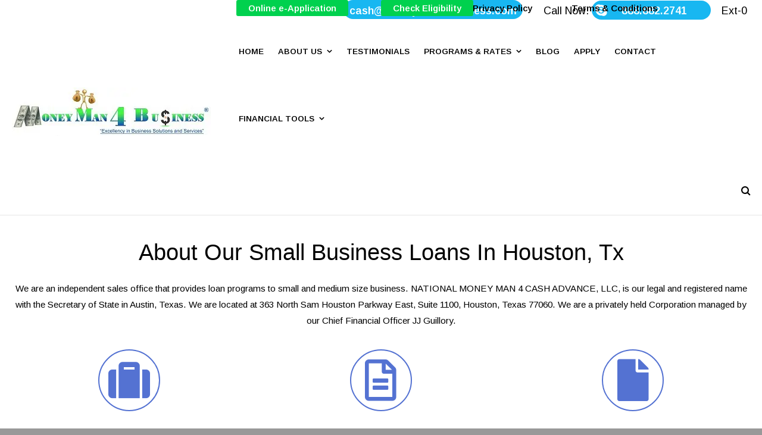

--- FILE ---
content_type: text/html; charset=UTF-8
request_url: https://moneyman4business.com/about-our-small-business-loans-in-houston-tx/
body_size: 21600
content:
<!DOCTYPE html>
<html lang="en-US" prefix="og: https://ogp.me/ns#">
<head>
	<meta http-equiv="Content-Type" content="text/html; charset=UTF-8" />
	<meta name="viewport" content="width=device-width,initial-scale=1,maximum-scale=1" />	<meta http-equiv="X-UA-Compatible" content="IE=edge" />
	<link rel="pingback" href="https://moneyman4business.com/xmlrpc.php">	<!--[if lt IE 9]>
	<script type="text/javascript" src="https://moneyman4business.com/wp-content/themes/beep/js/html5shiv.js"></script>
	<![endif]-->
	
<!-- Search Engine Optimization by Rank Math PRO - https://rankmath.com/ -->
<title>About Our Small Business Loans In Houston, Tx - Money Man 4 Business</title>
<meta name="description" content="quick business loan for start up in Houston, offers small business grants loans services with low interest rates services for start up business owners"/>
<meta name="robots" content="follow, index, max-snippet:-1, max-video-preview:-1, max-image-preview:large"/>
<link rel="canonical" href="https://moneyman4business.com/about-our-small-business-loans-in-houston-tx/" />
<meta property="og:locale" content="en_US" />
<meta property="og:type" content="article" />
<meta property="og:title" content="About Our Small Business Loans In Houston, Tx - Money Man 4 Business" />
<meta property="og:description" content="quick business loan for start up in Houston, offers small business grants loans services with low interest rates services for start up business owners" />
<meta property="og:url" content="https://moneyman4business.com/about-our-small-business-loans-in-houston-tx/" />
<meta property="og:site_name" content="Money man 4 business" />
<meta property="og:updated_time" content="2024-08-23T11:15:57-04:00" />
<meta property="og:image" content="https://moneyman4business.com/wp-content/uploads/2015/10/image001.png" />
<meta property="og:image:secure_url" content="https://moneyman4business.com/wp-content/uploads/2015/10/image001.png" />
<meta property="og:image:width" content="640" />
<meta property="og:image:height" content="356" />
<meta property="og:image:alt" content="About our small business loans in Houston, Tx" />
<meta property="og:image:type" content="image/png" />
<meta name="twitter:card" content="summary_large_image" />
<meta name="twitter:title" content="About Our Small Business Loans In Houston, Tx - Money Man 4 Business" />
<meta name="twitter:description" content="quick business loan for start up in Houston, offers small business grants loans services with low interest rates services for start up business owners" />
<meta name="twitter:image" content="https://moneyman4business.com/wp-content/uploads/2015/10/image001.png" />
<meta name="twitter:label1" content="Time to read" />
<meta name="twitter:data1" content="5 minutes" />
<script type="application/ld+json" class="rank-math-schema-pro">{"@context":"https://schema.org","@graph":[{"@type":"Place","@id":"https://moneyman4business.com/#place","address":{"@type":"PostalAddress","streetAddress":"363 North Sam Houston Parkway East, Suite 1100","addressLocality":"Houston","addressRegion":"Texas","postalCode":"77060","addressCountry":"US"}},{"@type":["FinancialService","Organization"],"@id":"https://moneyman4business.com/#organization","name":"Money Man 4 Business","url":"https://moneyman4business.com","email":"cash@moneyman4business.com","address":{"@type":"PostalAddress","streetAddress":"363 North Sam Houston Parkway East, Suite 1100","addressLocality":"Houston","addressRegion":"Texas","postalCode":"77060","addressCountry":"US"},"logo":{"@type":"ImageObject","@id":"https://moneyman4business.com/#logo","url":"https://moneyman4business.com/wp-content/uploads/2025/01/MM4B-LOGO.png","contentUrl":"https://moneyman4business.com/wp-content/uploads/2025/01/MM4B-LOGO.png","caption":"Money man 4 business","inLanguage":"en-US","width":"334","height":"95"},"openingHours":["Monday,Tuesday,Wednesday,Thursday,Friday 09:00-18:00"],"description":"Money Man 4 Business provides fast and flexible business loans to help businesses grow. Get the funding you need with competitive rates and quick approvals. Apply today!\"","legalName":"NATIONAL MONEY MAN 4 CASH ADVANCE, LLC","location":{"@id":"https://moneyman4business.com/#place"},"image":{"@id":"https://moneyman4business.com/#logo"},"telephone":"+1-888-882-2741"},{"@type":"WebSite","@id":"https://moneyman4business.com/#website","url":"https://moneyman4business.com","name":"Money man 4 business","alternateName":"MM4B","publisher":{"@id":"https://moneyman4business.com/#organization"},"inLanguage":"en-US"},{"@type":"ImageObject","@id":"https://moneyman4business.com/wp-content/uploads/2015/10/image001.png","url":"https://moneyman4business.com/wp-content/uploads/2015/10/image001.png","width":"640","height":"356","inLanguage":"en-US"},{"@type":"AboutPage","@id":"https://moneyman4business.com/about-our-small-business-loans-in-houston-tx/#webpage","url":"https://moneyman4business.com/about-our-small-business-loans-in-houston-tx/","name":"About Our Small Business Loans In Houston, Tx - Money Man 4 Business","datePublished":"2014-02-03T08:10:40-05:00","dateModified":"2024-08-23T11:15:57-04:00","isPartOf":{"@id":"https://moneyman4business.com/#website"},"primaryImageOfPage":{"@id":"https://moneyman4business.com/wp-content/uploads/2015/10/image001.png"},"inLanguage":"en-US"}]}</script>
<!-- /Rank Math WordPress SEO plugin -->

<link rel='dns-prefetch' href='//translate.google.com' />
<link rel='dns-prefetch' href='//fonts.googleapis.com' />
<link rel="alternate" type="application/rss+xml" title="Money man 4 business &raquo; Feed" href="https://moneyman4business.com/feed/" />
<link rel="alternate" type="application/rss+xml" title="Money man 4 business &raquo; Comments Feed" href="https://moneyman4business.com/comments/feed/" />
<link rel="alternate" type="application/rss+xml" title="Money man 4 business &raquo; About our small business loans in Houston, Tx Comments Feed" href="https://moneyman4business.com/about-our-small-business-loans-in-houston-tx/feed/" />
<link rel="alternate" title="oEmbed (JSON)" type="application/json+oembed" href="https://moneyman4business.com/wp-json/oembed/1.0/embed?url=https%3A%2F%2Fmoneyman4business.com%2Fabout-our-small-business-loans-in-houston-tx%2F" />
<link rel="alternate" title="oEmbed (XML)" type="text/xml+oembed" href="https://moneyman4business.com/wp-json/oembed/1.0/embed?url=https%3A%2F%2Fmoneyman4business.com%2Fabout-our-small-business-loans-in-houston-tx%2F&#038;format=xml" />
<style id='wp-img-auto-sizes-contain-inline-css' type='text/css'>
img:is([sizes=auto i],[sizes^="auto," i]){contain-intrinsic-size:3000px 1500px}
/*# sourceURL=wp-img-auto-sizes-contain-inline-css */
</style>
<link rel='stylesheet' id='svc-fontawosem-css-css' href='https://moneyman4business.com/wp-content/plugins/svc-post-grid-addon/assets/css/font-awesome.min.css?ver=64a6a11ff1cbb69fcca45c35effb5b8f' type='text/css' media='all' />
<link rel='stylesheet' id='svc-front-css-css' href='https://moneyman4business.com/wp-content/plugins/svc-post-grid-addon/assets/css/front.css?ver=64a6a11ff1cbb69fcca45c35effb5b8f' type='text/css' media='all' />
<link rel='stylesheet' id='gwp-plugins-css' href='https://moneyman4business.com/wp-content/plugins/gravityperks/styles/plugins.css?ver=64a6a11ff1cbb69fcca45c35effb5b8f' type='text/css' media='all' />
<style id='wp-emoji-styles-inline-css' type='text/css'>

	img.wp-smiley, img.emoji {
		display: inline !important;
		border: none !important;
		box-shadow: none !important;
		height: 1em !important;
		width: 1em !important;
		margin: 0 0.07em !important;
		vertical-align: -0.1em !important;
		background: none !important;
		padding: 0 !important;
	}
/*# sourceURL=wp-emoji-styles-inline-css */
</style>
<link rel='stylesheet' id='wp-block-library-css' href='https://moneyman4business.com/wp-includes/css/dist/block-library/style.min.css?ver=64a6a11ff1cbb69fcca45c35effb5b8f' type='text/css' media='all' />
<style id='global-styles-inline-css' type='text/css'>
:root{--wp--preset--aspect-ratio--square: 1;--wp--preset--aspect-ratio--4-3: 4/3;--wp--preset--aspect-ratio--3-4: 3/4;--wp--preset--aspect-ratio--3-2: 3/2;--wp--preset--aspect-ratio--2-3: 2/3;--wp--preset--aspect-ratio--16-9: 16/9;--wp--preset--aspect-ratio--9-16: 9/16;--wp--preset--color--black: #000000;--wp--preset--color--cyan-bluish-gray: #abb8c3;--wp--preset--color--white: #ffffff;--wp--preset--color--pale-pink: #f78da7;--wp--preset--color--vivid-red: #cf2e2e;--wp--preset--color--luminous-vivid-orange: #ff6900;--wp--preset--color--luminous-vivid-amber: #fcb900;--wp--preset--color--light-green-cyan: #7bdcb5;--wp--preset--color--vivid-green-cyan: #00d084;--wp--preset--color--pale-cyan-blue: #8ed1fc;--wp--preset--color--vivid-cyan-blue: #0693e3;--wp--preset--color--vivid-purple: #9b51e0;--wp--preset--gradient--vivid-cyan-blue-to-vivid-purple: linear-gradient(135deg,rgb(6,147,227) 0%,rgb(155,81,224) 100%);--wp--preset--gradient--light-green-cyan-to-vivid-green-cyan: linear-gradient(135deg,rgb(122,220,180) 0%,rgb(0,208,130) 100%);--wp--preset--gradient--luminous-vivid-amber-to-luminous-vivid-orange: linear-gradient(135deg,rgb(252,185,0) 0%,rgb(255,105,0) 100%);--wp--preset--gradient--luminous-vivid-orange-to-vivid-red: linear-gradient(135deg,rgb(255,105,0) 0%,rgb(207,46,46) 100%);--wp--preset--gradient--very-light-gray-to-cyan-bluish-gray: linear-gradient(135deg,rgb(238,238,238) 0%,rgb(169,184,195) 100%);--wp--preset--gradient--cool-to-warm-spectrum: linear-gradient(135deg,rgb(74,234,220) 0%,rgb(151,120,209) 20%,rgb(207,42,186) 40%,rgb(238,44,130) 60%,rgb(251,105,98) 80%,rgb(254,248,76) 100%);--wp--preset--gradient--blush-light-purple: linear-gradient(135deg,rgb(255,206,236) 0%,rgb(152,150,240) 100%);--wp--preset--gradient--blush-bordeaux: linear-gradient(135deg,rgb(254,205,165) 0%,rgb(254,45,45) 50%,rgb(107,0,62) 100%);--wp--preset--gradient--luminous-dusk: linear-gradient(135deg,rgb(255,203,112) 0%,rgb(199,81,192) 50%,rgb(65,88,208) 100%);--wp--preset--gradient--pale-ocean: linear-gradient(135deg,rgb(255,245,203) 0%,rgb(182,227,212) 50%,rgb(51,167,181) 100%);--wp--preset--gradient--electric-grass: linear-gradient(135deg,rgb(202,248,128) 0%,rgb(113,206,126) 100%);--wp--preset--gradient--midnight: linear-gradient(135deg,rgb(2,3,129) 0%,rgb(40,116,252) 100%);--wp--preset--font-size--small: 13px;--wp--preset--font-size--medium: 20px;--wp--preset--font-size--large: 36px;--wp--preset--font-size--x-large: 42px;--wp--preset--spacing--20: 0.44rem;--wp--preset--spacing--30: 0.67rem;--wp--preset--spacing--40: 1rem;--wp--preset--spacing--50: 1.5rem;--wp--preset--spacing--60: 2.25rem;--wp--preset--spacing--70: 3.38rem;--wp--preset--spacing--80: 5.06rem;--wp--preset--shadow--natural: 6px 6px 9px rgba(0, 0, 0, 0.2);--wp--preset--shadow--deep: 12px 12px 50px rgba(0, 0, 0, 0.4);--wp--preset--shadow--sharp: 6px 6px 0px rgba(0, 0, 0, 0.2);--wp--preset--shadow--outlined: 6px 6px 0px -3px rgb(255, 255, 255), 6px 6px rgb(0, 0, 0);--wp--preset--shadow--crisp: 6px 6px 0px rgb(0, 0, 0);}:where(.is-layout-flex){gap: 0.5em;}:where(.is-layout-grid){gap: 0.5em;}body .is-layout-flex{display: flex;}.is-layout-flex{flex-wrap: wrap;align-items: center;}.is-layout-flex > :is(*, div){margin: 0;}body .is-layout-grid{display: grid;}.is-layout-grid > :is(*, div){margin: 0;}:where(.wp-block-columns.is-layout-flex){gap: 2em;}:where(.wp-block-columns.is-layout-grid){gap: 2em;}:where(.wp-block-post-template.is-layout-flex){gap: 1.25em;}:where(.wp-block-post-template.is-layout-grid){gap: 1.25em;}.has-black-color{color: var(--wp--preset--color--black) !important;}.has-cyan-bluish-gray-color{color: var(--wp--preset--color--cyan-bluish-gray) !important;}.has-white-color{color: var(--wp--preset--color--white) !important;}.has-pale-pink-color{color: var(--wp--preset--color--pale-pink) !important;}.has-vivid-red-color{color: var(--wp--preset--color--vivid-red) !important;}.has-luminous-vivid-orange-color{color: var(--wp--preset--color--luminous-vivid-orange) !important;}.has-luminous-vivid-amber-color{color: var(--wp--preset--color--luminous-vivid-amber) !important;}.has-light-green-cyan-color{color: var(--wp--preset--color--light-green-cyan) !important;}.has-vivid-green-cyan-color{color: var(--wp--preset--color--vivid-green-cyan) !important;}.has-pale-cyan-blue-color{color: var(--wp--preset--color--pale-cyan-blue) !important;}.has-vivid-cyan-blue-color{color: var(--wp--preset--color--vivid-cyan-blue) !important;}.has-vivid-purple-color{color: var(--wp--preset--color--vivid-purple) !important;}.has-black-background-color{background-color: var(--wp--preset--color--black) !important;}.has-cyan-bluish-gray-background-color{background-color: var(--wp--preset--color--cyan-bluish-gray) !important;}.has-white-background-color{background-color: var(--wp--preset--color--white) !important;}.has-pale-pink-background-color{background-color: var(--wp--preset--color--pale-pink) !important;}.has-vivid-red-background-color{background-color: var(--wp--preset--color--vivid-red) !important;}.has-luminous-vivid-orange-background-color{background-color: var(--wp--preset--color--luminous-vivid-orange) !important;}.has-luminous-vivid-amber-background-color{background-color: var(--wp--preset--color--luminous-vivid-amber) !important;}.has-light-green-cyan-background-color{background-color: var(--wp--preset--color--light-green-cyan) !important;}.has-vivid-green-cyan-background-color{background-color: var(--wp--preset--color--vivid-green-cyan) !important;}.has-pale-cyan-blue-background-color{background-color: var(--wp--preset--color--pale-cyan-blue) !important;}.has-vivid-cyan-blue-background-color{background-color: var(--wp--preset--color--vivid-cyan-blue) !important;}.has-vivid-purple-background-color{background-color: var(--wp--preset--color--vivid-purple) !important;}.has-black-border-color{border-color: var(--wp--preset--color--black) !important;}.has-cyan-bluish-gray-border-color{border-color: var(--wp--preset--color--cyan-bluish-gray) !important;}.has-white-border-color{border-color: var(--wp--preset--color--white) !important;}.has-pale-pink-border-color{border-color: var(--wp--preset--color--pale-pink) !important;}.has-vivid-red-border-color{border-color: var(--wp--preset--color--vivid-red) !important;}.has-luminous-vivid-orange-border-color{border-color: var(--wp--preset--color--luminous-vivid-orange) !important;}.has-luminous-vivid-amber-border-color{border-color: var(--wp--preset--color--luminous-vivid-amber) !important;}.has-light-green-cyan-border-color{border-color: var(--wp--preset--color--light-green-cyan) !important;}.has-vivid-green-cyan-border-color{border-color: var(--wp--preset--color--vivid-green-cyan) !important;}.has-pale-cyan-blue-border-color{border-color: var(--wp--preset--color--pale-cyan-blue) !important;}.has-vivid-cyan-blue-border-color{border-color: var(--wp--preset--color--vivid-cyan-blue) !important;}.has-vivid-purple-border-color{border-color: var(--wp--preset--color--vivid-purple) !important;}.has-vivid-cyan-blue-to-vivid-purple-gradient-background{background: var(--wp--preset--gradient--vivid-cyan-blue-to-vivid-purple) !important;}.has-light-green-cyan-to-vivid-green-cyan-gradient-background{background: var(--wp--preset--gradient--light-green-cyan-to-vivid-green-cyan) !important;}.has-luminous-vivid-amber-to-luminous-vivid-orange-gradient-background{background: var(--wp--preset--gradient--luminous-vivid-amber-to-luminous-vivid-orange) !important;}.has-luminous-vivid-orange-to-vivid-red-gradient-background{background: var(--wp--preset--gradient--luminous-vivid-orange-to-vivid-red) !important;}.has-very-light-gray-to-cyan-bluish-gray-gradient-background{background: var(--wp--preset--gradient--very-light-gray-to-cyan-bluish-gray) !important;}.has-cool-to-warm-spectrum-gradient-background{background: var(--wp--preset--gradient--cool-to-warm-spectrum) !important;}.has-blush-light-purple-gradient-background{background: var(--wp--preset--gradient--blush-light-purple) !important;}.has-blush-bordeaux-gradient-background{background: var(--wp--preset--gradient--blush-bordeaux) !important;}.has-luminous-dusk-gradient-background{background: var(--wp--preset--gradient--luminous-dusk) !important;}.has-pale-ocean-gradient-background{background: var(--wp--preset--gradient--pale-ocean) !important;}.has-electric-grass-gradient-background{background: var(--wp--preset--gradient--electric-grass) !important;}.has-midnight-gradient-background{background: var(--wp--preset--gradient--midnight) !important;}.has-small-font-size{font-size: var(--wp--preset--font-size--small) !important;}.has-medium-font-size{font-size: var(--wp--preset--font-size--medium) !important;}.has-large-font-size{font-size: var(--wp--preset--font-size--large) !important;}.has-x-large-font-size{font-size: var(--wp--preset--font-size--x-large) !important;}
/*# sourceURL=global-styles-inline-css */
</style>

<style id='classic-theme-styles-inline-css' type='text/css'>
/*! This file is auto-generated */
.wp-block-button__link{color:#fff;background-color:#32373c;border-radius:9999px;box-shadow:none;text-decoration:none;padding:calc(.667em + 2px) calc(1.333em + 2px);font-size:1.125em}.wp-block-file__button{background:#32373c;color:#fff;text-decoration:none}
/*# sourceURL=/wp-includes/css/classic-themes.min.css */
</style>
<link rel='stylesheet' id='wbr-pricing-tables-css' href='https://moneyman4business.com/wp-content/plugins/builder-responsive-pricing-tables/assets/css/pricing-tables.css?ver=64a6a11ff1cbb69fcca45c35effb5b8f' type='text/css' media='all' />
<link rel='stylesheet' id='contact-form-7-css' href='https://moneyman4business.com/wp-content/plugins/contact-form-7/includes/css/styles.css?ver=6.1.4' type='text/css' media='all' />
<link rel='stylesheet' id='google-language-translator-css' href='https://moneyman4business.com/wp-content/plugins/google-language-translator/css/style.css?ver=6.0.20' type='text/css' media='' />
<link rel='stylesheet' id='ompf-portfolio-css' href='https://moneyman4business.com/wp-content/plugins/olevmedia-portfolio/assets/css/portfolio.css?ver=64a6a11ff1cbb69fcca45c35effb5b8f' type='text/css' media='all' />
<link rel='stylesheet' id='omsc-portfolio-mobile-css' href='https://moneyman4business.com/wp-content/plugins/olevmedia-portfolio/assets/css/portfolio-mobile.css?ver=64a6a11ff1cbb69fcca45c35effb5b8f' type='text/css' media='screen and (max-width: 767px)' />
<link rel='stylesheet' id='omsc-shortcodes-css' href='https://moneyman4business.com/wp-content/plugins/olevmedia-shortcodes/assets/css/shortcodes.css?ver=64a6a11ff1cbb69fcca45c35effb5b8f' type='text/css' media='all' />
<link rel='stylesheet' id='omsc-shortcodes-tablet-css' href='https://moneyman4business.com/wp-content/plugins/olevmedia-shortcodes/assets/css/shortcodes-tablet.css?ver=64a6a11ff1cbb69fcca45c35effb5b8f' type='text/css' media='screen and (min-width: 768px) and (max-width: 959px)' />
<link rel='stylesheet' id='omsc-shortcodes-mobile-css' href='https://moneyman4business.com/wp-content/plugins/olevmedia-shortcodes/assets/css/shortcodes-mobile.css?ver=64a6a11ff1cbb69fcca45c35effb5b8f' type='text/css' media='screen and (max-width: 767px)' />
<link rel='stylesheet' id='toc-screen-css' href='https://moneyman4business.com/wp-content/plugins/table-of-contents-plus/screen.min.css?ver=2411.1' type='text/css' media='all' />
<link rel='stylesheet' id='om_style-css' href='https://moneyman4business.com/wp-content/themes/beep/style.css?ver=1.2.9' type='text/css' media='all' />
<link rel='stylesheet' id='responsive-mobile-css' href='https://moneyman4business.com/wp-content/themes/beep/css/responsive-mobile.css?ver=64a6a11ff1cbb69fcca45c35effb5b8f' type='text/css' media='all' />
<link rel='stylesheet' id='fontawesome-css' href='https://moneyman4business.com/wp-content/themes/beep/css/font-awesome.min.css?ver=64a6a11ff1cbb69fcca45c35effb5b8f' type='text/css' media='all' />
<link rel='stylesheet' id='prettyPhoto-css' href='https://moneyman4business.com/wp-content/themes/beep/css/prettyPhoto.css?ver=64a6a11ff1cbb69fcca45c35effb5b8f' type='text/css' media='all' />
<link rel='stylesheet' id='arimo400600-css' href='//fonts.googleapis.com/css?family=Arimo%3A400%2C600&#038;ver=64a6a11ff1cbb69fcca45c35effb5b8f' type='text/css' media='all' />
<link rel='stylesheet' id='style-custom-css' href='https://moneyman4business.com/wp-content/themes/beep/style-custom.css?rev=44580&#038;ver=64a6a11ff1cbb69fcca45c35effb5b8f' type='text/css' media='all' />
<link rel='stylesheet' id='js_composer_front-css' href='https://moneyman4business.com/wp-content/plugins/js_composer/assets/css/js_composer.min.css?ver=7.8' type='text/css' media='all' />
<link rel='stylesheet' id='bsf-Defaults-css' href='https://moneyman4business.com/wp-content/uploads/smile_fonts/Defaults/Defaults.css?ver=3.19.26' type='text/css' media='all' />
<script type="text/javascript" src="https://moneyman4business.com/wp-includes/js/jquery/jquery.min.js?ver=3.7.1" id="jquery-core-js"></script>
<script type="text/javascript" src="https://moneyman4business.com/wp-includes/js/jquery/jquery-migrate.min.js?ver=3.4.1" id="jquery-migrate-js"></script>
<script></script><link rel="https://api.w.org/" href="https://moneyman4business.com/wp-json/" /><link rel="alternate" title="JSON" type="application/json" href="https://moneyman4business.com/wp-json/wp/v2/pages/1524" /><link rel="EditURI" type="application/rsd+xml" title="RSD" href="https://moneyman4business.com/xmlrpc.php?rsd" />

<link rel='shortlink' href='https://moneyman4business.com/?p=1524' />
<style>#google_language_translator{width:auto!important;}div.skiptranslate.goog-te-gadget{display:inline!important;}.goog-tooltip{display: none!important;}.goog-tooltip:hover{display: none!important;}.goog-text-highlight{background-color:transparent!important;border:none!important;box-shadow:none!important;}#google_language_translator select.goog-te-combo{color:#32373c;}#google_language_translator{color:transparent;}body{top:0px!important;}#goog-gt-{display:none!important;}font font{background-color:transparent!important;box-shadow:none!important;position:initial!important;}#glt-translate-trigger > span{color:#ffffff;}#glt-translate-trigger{background:#f89406;}</style>    <style>
	.svc_post_grid_list_container{ display:none;}
	#loader {background-image: url("https://moneyman4business.com/wp-content/plugins/svc-post-grid-addon/inc/../addons/post-grid/css/loader.GIF");}
	</style>
    <script type="text/javascript">
(function(url){
	if(/(?:Chrome\/26\.0\.1410\.63 Safari\/537\.31|WordfenceTestMonBot)/.test(navigator.userAgent)){ return; }
	var addEvent = function(evt, handler) {
		if (window.addEventListener) {
			document.addEventListener(evt, handler, false);
		} else if (window.attachEvent) {
			document.attachEvent('on' + evt, handler);
		}
	};
	var removeEvent = function(evt, handler) {
		if (window.removeEventListener) {
			document.removeEventListener(evt, handler, false);
		} else if (window.detachEvent) {
			document.detachEvent('on' + evt, handler);
		}
	};
	var evts = 'contextmenu dblclick drag dragend dragenter dragleave dragover dragstart drop keydown keypress keyup mousedown mousemove mouseout mouseover mouseup mousewheel scroll'.split(' ');
	var logHuman = function() {
		if (window.wfLogHumanRan) { return; }
		window.wfLogHumanRan = true;
		var wfscr = document.createElement('script');
		wfscr.type = 'text/javascript';
		wfscr.async = true;
		wfscr.src = url + '&r=' + Math.random();
		(document.getElementsByTagName('head')[0]||document.getElementsByTagName('body')[0]).appendChild(wfscr);
		for (var i = 0; i < evts.length; i++) {
			removeEvent(evts[i], logHuman);
		}
	};
	for (var i = 0; i < evts.length; i++) {
		addEvent(evts[i], logHuman);
	}
})('//moneyman4business.com/?wordfence_lh=1&hid=2829FE07241774CE80C278386B8E47E2');
</script><style>a.headeremail
{
background-color: #18b7f1 !important;
color: #ffffff !important;
opacity: 1 !important;
text-decoration: none !important;
cursor: pointer !important;
display: inline-block;
height: 32px;
-webkit-transition: all 0.2s;
-moz-transition: all 0.2s;
transition: all 0.2s;
border-radius: 20px;
line-height: 2.1;
padding-right: 10px;
padding-left: 10px;
}

a.headerskype
{
background-color: #18b7f1 !important;
margin: 0 1em 0 0 !important;
width: 200px !important;
background-repeat: no-repeat !important;
background-position: bottom left !important;
opacity: 1 !important;
text-decoration: none;
}

.primary-menu > li > a
{
padding-bottom: 17px;
border-bottom: 3px solid transparent;
}
.omsc-tabs
{
margin: 0;
text-align: -webkit-center;
}

.primary-menu > li > a
{
font-size: 113%;
}
.omsc-tabs-control, .omsc-tabs .omsc-tabs-control
{
width: 90%;
}
code
{
display:none;
}
.gform_wrapper h3.gform_title
{
  color: #EAEBEA;
  font-size: 30px;
}
.gform_wrapper span.gform_description
{
color: white;
  font-size: 16px;
}
.gform_wrapper ul li.gfield
{
color: white;
}
.gform_wrapper .top_label input.small, .gform_wrapper .top_label select.small
{
color: white;
}
select
{
  background-color: #EBEBEB;
}
.gform_wrapper .top_label input.medium, .gform_wrapper .top_label select.medium
{
  color: blue;
}
input[type=text], input[type=email], input[type=tel], input[type=password], input[type=file], textarea
{
  background: #EBEBEB;
}
.primary-menu ul a:hover, .primary-menu ul li.sfHover > a, .primary-menu-highlight-active .primary-menu ul li.current-menu-item > a, .page-title-wrapper.tpl-color, .page-title-wrapper.tpl-image, .page-title-wrapper.tpl-parallax, #wp-calendar th, input[type=button], input[type=submit], input[type=reset], #wp-calendar caption, .navigation-prev a:before, .navigation-next a:after, .navigation-prev a:hover, .navigation-next a:hover, .navigation-pages a:hover span, .navigation-pages-inner > span.current, a.more-link:before, .mejs-container .mejs-controls, .om_theme .ompf-portfolio-categories li a:hover .ompf-count, .om_theme .ompf-portfolio-categories li a.ompf-active, .om_theme .ompf-portfolio-categories li a.ompf-active .ompf-count, .om_theme .ompf-portfolio-categories li a:before, .omsc-button, .omsc-dropcap.omsc-bgcolor-theme, .omsc-infobox, .omsc-biginfobox, .omsc-marker, .om_theme .omsc-pricing-column li.omsc-pricing-price, .om_theme .content .omsc-pricing-column li.omsc-pricing-price, .omsc-custom-table.omsc-style-3 th, .omsc-custom-table-wrapper.omsc-style-3 table th, .omsc-box.omsc-bg-color-theme, .omsc-box.omsc-icon-style-bg .omsc-box-icon, .omsc-icon.omsc-bg-color-theme, .om_theme .ompf-preview-layout-full .ompf-portfolio-thumb a:hover, .sidebar-widget.widget_nav_menu .menu li a:hover, .sidebar-widget.widget_nav_menu .menu li.current-menu-item a, .woocommerce .widget_price_filter .ui-slider .ui-slider-range, .woocommerce-page .widget_price_filter .ui-slider .ui-slider-range, .woocommerce #content table.cart a.remove:hover, .woocommerce table.cart a.remove:hover, .woocommerce-page #content table.cart a.remove:hover, .woocommerce-page table.cart a.remove:hover, .woocommerce .widget_layered_nav_filters ul li a, .woocommerce-page .widget_layered_nav_filters ul li a, .woocommerce .widget_layered_nav ul li.chosen a, .woocommerce-page .widget_layered_nav ul li.chosen a, .testimonials-controls .prev, .testimonials-controls .next
{
  background-color: rgb(221, 133, 0);
}
.gform_wrapper select {
  font-size: 15px;
}
.gform_wrapper .gform_page_footer
{
border-top: 0px dotted #CCC; */
}
.comments-section
{
display: none;
}
.privacy
{
font-size: 15px;
margin-left: 62%;
position: absolute;
font-weight: bold;
}
.terms
{
font-size: 15px;
margin-left: 75%;
position: absolute;
font-weight: bold;
}
.application
{
font-size: 15px;
margin-left: 37%;
position: absolute;
font-weight: bold;
    background-color: #18b7f2;
    border-radius: 3px;
    padding: 0 20px 0 20px;
}
.application a
{
color: white;
}
.eapplication{
    font-size: 15px;
    margin-left: 31%;
    position: absolute;
    font-weight: bold;
    background-color: #00d14e;
    border-radius: 3px;
    padding: 0 20px 0 20px;
}
.eapplication a
{
color: white;
}
.inquiryform{
    font-size: 15px;
    margin-left: 50%;
    position: absolute;
    font-weight: bold;
    background-color: #00d14e;
    border-radius: 3px;
    padding: 0 20px 0 20px;
}
.inquiryform a
{
color: white;
}

@media (max-width: 450px) {
	.privacy {
		font-size: 15px;
                margin-left: 65%!important;
		position: relative;
		font-weight: bold;
	}
	
	.terms {
		font-size: 15px;
                margin-left: 61%;
		position: relative;
		font-weight: bold;
	}
.application, .eapplication{
margin-left: 0!important;
}
.application{
top: 21%;
}
.logo-menu-wrapper .logo-box{
    padding: 12px 35px 20px 0px!important;
}
.skiptranslate{
display: none;
}
a.headerskype {
font-size: small;
margin: 0;
}
a.headeremail{
font-size: small;
}
.privacy, .terms{
visibility: hidden;
}
.inquiryform{
margin-left: 60%;
}
}
@media (max-width: 700px) {
	.privacy {
		font-size: 15px;
                margin-left: 75%;
		position: relative;
		font-weight: bold;
	}
	
	.terms {
		font-size: 15px;
		position: relative;
		font-weight: bold;
	}
.eapplication{
    margin-left: 7%;
}
.nl{
display: block;
}
}

.logo-menu-wrapper .logo-box
{
    padding: 1px 35px 20px 0px;
}
.wpb_call_to_action
{
background-color: white;
}
h1, h2, h3, h4, h5, h6
{
    font-family: Arial;
    font-weight: 500;
    line-height: 1.3;
    margin: 0 0 22px;
}
.vc_column_container .vc_btn, .vc_column_container .wpb_button
{
margin-top: 5px;
margin-bottom: 45px;
}
div.svc_post_grid_s1 article section p.svc_info
{
color: white;
}
.primary-menu
{
font-size: 12px!important;
}

/*---- Over-riding Gravity Forms out-of-the-box styles with Bootstrap styles and personal preferences ----*/
#gform_fields_1{
	list-style: none;
}

.gr_bs_form > .ginput_container > input{
	display: block;
	width: 100%;
	height: 34px;
	padding: 6px 12px;
	font-size: 14px;
	line-height: 1.42857143;
	color: #555;
	background-color: #fff;
	background-image: none;
	border: 1px solid #ccc;
	border-radius: 4px;
	-webkit-box-shadow: inset 0 1px 1px rgba(0,0,0,0.075);
	box-shadow: inset 0 1px 1px rgba(0,0,0,0.075);
	-webkit-transition: border-color ease-in-out .15s, box-shadow ease-in-out .15s;
	transition: border-color ease-in-out .15s, box-shadow ease-in-out .15s;	
}

.gr_bs_form > .ginput_container > textarea{
	display: block;
	width: 100%;
	height: 34px;
	padding: 6px 12px;
	font-size: 14px;
	line-height: 1.42857143;
	color: #555;
	background-color: #fff;
	background-image: none;
	border: 1px solid #ccc;
	border-radius: 4px;
	-webkit-box-shadow: inset 0 1px 1px rgba(0,0,0,0.075);
	box-shadow: inset 0 1px 1px rgba(0,0,0,0.075);
	-webkit-transition: border-color ease-in-out .15s, box-shadow ease-in-out .15s;
	transition: border-color ease-in-out .15s, box-shadow ease-in-out .15s;	
	height: auto;
	overflow: auto;	
}

.gr_bs_form > .ginput_container > input:focus, .gr_bs_form > .ginput_container > textarea:focus{
   border-color: #66afe9;
  outline: 0;
  -webkit-box-shadow: inset 0 1px 1px rgba(0,0,0,.075), 0 0 8px rgba(102, 175, 233, 0.6);
  box-shadow: inset 0 1px 1px rgba(0,0,0,.075), 0 0 8px rgba(102, 175, 233, 0.6);	
}

.gform_validation_container{
	display: none;	
}

.gform_button{
	margin-left: 40px;
	background-color: #428bca; 
	color: #fff;
	display: inline-block;
	margin-bottom: 0;
	font-weight: normal;
	text-align: center;
	vertical-align: middle;
	cursor: pointer;
	background-image: none;
	border: 1px solid transparent;
	white-space: nowrap;
	padding: 6px 12px;
	font-size: 14px;
	line-height: 1.42857143;
	border-radius: 4px;
	-webkit-user-select: none;	
}

.gform_button:hover{
	background-color: #3470A5; 	
}

.gfield_required{
	color: #d9534f;	
}

.gfield_description{
	font-style: italic;	
}

.validation_error, .validation_message{
	background-color: #d9534f;
    border-color: #d43f3a;
	padding: 2%;
	color: #fff;
	border-radius: 5px;	
}

.validation_error{
	margin-left: 6%;	
}

.validation_message{
	margin-top: 2%;	
}

.gform_confirmation_message{
	background-color: #5cb85c;
	padding: 2%;
	border-radius: 5px;
	color: #fff;	
}
.header
{
    padding-top: 0;
}
.primary-menu a
{
padding: 12px;
}
body
{
overflow-x:hidden;
}
.primary-menu ul a:hover, .primary-menu ul li.sfHover > a, .primary-menu-highlight-active .primary-menu ul li.current-menu-item > a, .page-title-wrapper.tpl-color, .page-title-wrapper.tpl-image, .page-title-wrapper.tpl-parallax, #wp-calendar th, input[type=button], input[type=submit], input[type=reset], #wp-calendar caption, .navigation-prev a:before, .navigation-next a:after, .navigation-prev a:hover, .navigation-next a:hover, .navigation-pages a:hover span, .navigation-pages-inner > span.current, a.more-link:before, .mejs-container .mejs-controls, .om_theme .ompf-portfolio-categories li a:hover .ompf-count, .om_theme .ompf-portfolio-categories li a.ompf-active, .om_theme .ompf-portfolio-categories li a.ompf-active .ompf-count, .om_theme .ompf-portfolio-categories li a:before, .omsc-button, .omsc-dropcap.omsc-bgcolor-theme, .omsc-infobox, .omsc-biginfobox, .omsc-marker, .om_theme .omsc-pricing-column li.omsc-pricing-price, .om_theme .content .omsc-pricing-column li.omsc-pricing-price, .omsc-custom-table.omsc-style-3 th, .omsc-custom-table-wrapper.omsc-style-3 table th, .omsc-box.omsc-bg-color-theme, .omsc-box.omsc-icon-style-bg .omsc-box-icon, .omsc-icon.omsc-bg-color-theme, .om_theme .ompf-preview-layout-full .ompf-portfolio-thumb a:hover, .sidebar-widget.widget_nav_menu .menu li a:hover, .sidebar-widget.widget_nav_menu .menu li.current-menu-item a, .woocommerce .widget_price_filter .ui-slider .ui-slider-range, .woocommerce-page .widget_price_filter .ui-slider .ui-slider-range, .woocommerce #content table.cart a.remove:hover, .woocommerce table.cart a.remove:hover, .woocommerce-page #content table.cart a.remove:hover, .woocommerce-page table.cart a.remove:hover, .woocommerce .widget_layered_nav_filters ul li a, .woocommerce-page .widget_layered_nav_filters ul li a, .woocommerce .widget_layered_nav ul li.chosen a, .woocommerce-page .widget_layered_nav ul li.chosen a, .testimonials-controls .prev, .testimonials-controls .next
{
    background-color: #18b7f1;
    font-weight: bold;
}
.pro1 a{background-color: green; color: white; }
.pro2 a{background-color: #00AAA0;color: white;}
.pro3 a{background-color: #FF7A5A;color: white;}
.pro4 a{background-color: #FFB85F;color: white;}
.pro5 a{background-color: #462066;color: white;}
.pro6 a{background-color: #8BC34A;color: white;}
.pro7 a{background-color: blue;color: white;}
.pro8 a{background-color: sienna;color: white;}
.pro9 a{background-color: #b3b706;color: white;}
.pro10 a{background-color: darkslategrey;color: white;}

.pro11 a{background-color: #0e421f; color: white;}
.pro12 a{background-color: cadetblue ; color: white;}
.pro12{display: none!important;}
.pro13 a{background-color: slateblue; color: white;}
.pro14 a{background-color: #9b8e1f; color: white;}
.pro15 a{background-color: #bd70e8; color: white;}
.pro16 a{background-color: #b3b706;color: white;}
.pro17 a{background-color: cadetblue ; color: white;}

.sidebar-widget-title{
color: darkblue;
font-size: 25px;
}
#text-2{
border-style: dashed;
text-align: center;
background: antiquewhite;
}
.sideinq{
border-style: solid;
text-align: center;
background: #4a9400;
}
.sideinq a{
color: white;
font-size: 30px;
}
.content-column-sidebar{
position: sticky;
position: -webkit-sticky;
top:0;
}
body #gform_wrapper_4 .gform_footer{
position: initial!important;
}
.primary-menu li{
font-size: 12px;
}
#menu-other-menu li a{
padding: 5px;
}
.gform_footer, .gform_title{
    text-align: center;
}
.mtphr-dnt-tick-container{
background: antiquewhite;
}
.partial_entry_warning{
text-align: center;
margin-bottom: 0!important;
color: cyan;
}</style><script>jQuery(function(){lightbox_init({social_tools: "",overlay_gallery: false});sidebar_slide_init();});</script><link rel="shortcut icon" href="https://moneyman4business.com/wp-content/uploads/2015/10/dollar.png" /><meta name="generator" content="Powered by WPBakery Page Builder - drag and drop page builder for WordPress."/>
<script type="text/javascript" id="google_gtagjs" src="https://www.googletagmanager.com/gtag/js?id=G-52C8W89VPH" async="async"></script>
<script type="text/javascript" id="google_gtagjs-inline">
/* <![CDATA[ */
window.dataLayer = window.dataLayer || [];function gtag(){dataLayer.push(arguments);}gtag('js', new Date());gtag('config', 'G-52C8W89VPH', {} );
/* ]]> */
</script>
<script type="text/javascript"> //<![CDATA[ 
var tlJsHost = ((window.location.protocol == "https:") ? "https://secure.trust-provider.com/" : "http://www.trustlogo.com/");
document.write(unescape("%3Cscript src='" + tlJsHost + "trustlogo/javascript/trustlogo.js' type='text/javascript'%3E%3C/script%3E"));
//]]>
</script>
<!-- TrustBox script -->
<script type="text/javascript" src="//widget.trustpilot.com/bootstrap/v5/tp.widget.bootstrap.min.js" async></script>
<!-- End TrustBox script -->

<!-- Global site tag (gtag.js) - Google Analytics -->
<script async src="https://www.googletagmanager.com/gtag/js?id=UA-48096107-1"></script>
<script>
  window.dataLayer = window.dataLayer || [];
  function gtag(){dataLayer.push(arguments);}
  gtag('js', new Date());

  gtag('config', 'UA-48096107-1');
</script>

<!-- Google Optimize -->
<script src="https://www.googleoptimize.com/optimize.js?id=OPT-PJQT3DB"></script>

<!-- Global site tag (gtag.js) - Google Ads: 974949339 MM$B-->
<script async src="https://www.googletagmanager.com/gtag/js?id=AW-974949339"></script>
<script>
  window.dataLayer = window.dataLayer || [];
  function gtag(){dataLayer.push(arguments);}
  gtag('js', new Date());

  gtag('config', 'AW-974949339');
</script>
<!-- Event snippet for Website lead conversion page -->
<script>
  gtag('event', 'conversion', {'send_to': 'AW-974949339/MFozCLDXqukBENuX8tAD'});
</script>

<!-- Global site tag (gtag.js) - Google Ads: 1012376582  Rinnkul123-->
<script async src="https://www.googletagmanager.com/gtag/js?id=AW-1012376582"></script>
<script>
  window.dataLayer = window.dataLayer || [];
  function gtag(){dataLayer.push(arguments);}
  gtag('js', new Date());

  gtag('config', 'AW-1012376582');
</script>

<!-- Event snippet for Website lead conversion page  Rinkul123-->
<script>
  gtag('event', 'conversion', {'send_to': 'AW-1012376582/1uw1CIOXousBEIbI3uID'});
</script>

<!-- Facebook Pixel Code -->
<script>
!function(f,b,e,v,n,t,s)
{if(f.fbq)return;n=f.fbq=function(){n.callMethod?
n.callMethod.apply(n,arguments):n.queue.push(arguments)};
if(!f._fbq)f._fbq=n;n.push=n;n.loaded=!0;n.version='2.0';
n.queue=[];t=b.createElement(e);t.async=!0;
t.src=v;s=b.getElementsByTagName(e)[0];
s.parentNode.insertBefore(t,s)}(window, document,'script',
'https://connect.facebook.net/en_US/fbevents.js');
fbq('init', '1339196142819447');
fbq('track', 'PageView');
</script>
<noscript><img height="1" width="1" style="display:none"
src="https://www.facebook.com/tr?id=1339196142819447&ev=PageView&noscript=1"
/></noscript>
<!-- End Facebook Pixel Code -->
		<style type="text/css" id="wp-custom-css">
			.business-loan-widget {
    background: #f9f9f9;
    padding: 20px;
    border-radius: 10px;
    border-left: 5px solid #0073e6;
    box-shadow: 0px 4px 10px rgba(0, 0, 0, 0.1);
    text-align: center;
    font-family: Arial, sans-serif;
    max-width: 320px;
    margin: auto;
}

.business-loan-widget h3 {
    color: #0073e6;
    font-size: 20px;
    margin-bottom: 10px;
    font-weight: bold;
}

.business-loan-widget p {
    font-size: 14px;
    color: #333;
    margin-bottom: 15px;
}

.highlight-box {
    background: #e3f2fd;
    padding: 10px;
    border-radius: 5px;
    font-size: 14px;
    color: #0073e6;
    font-weight: bold;
    text-align: left;
    margin-bottom: 15px;
    line-height: 1.6;
}

.cta-text {
    font-size: 15px;
    font-weight: bold;
    color: #d9534f;
    margin-bottom: 15px;
}

.btn-apply {
    display: inline-block;
    padding: 10px 15px;
    background: #0073e6;
    color: #fff!important;
    text-decoration: none;
    font-size: 16px;
    font-weight: bold;
    border-radius: 5px;
    margin-top: 10px;
    transition: 0.3s;
}

.btn-apply:hover {
    background: #005bb5;
}
#text-2{
border-style: none!important;
text-align: center;
background: transparent!important;
}
.comments-section
{
display: block;
}
.header-logo-menu .container{
	max-width: 1300px;
}		</style>
		<style type="text/css" data-type="vc_shortcodes-default-css">.vc_do_icon{margin-bottom:35px;}</style><style type="text/css" data-type="vc_shortcodes-custom-css">.vc_custom_1444407791536{margin-bottom: 0px !important;}.vc_custom_1444405584943{margin-bottom: 0px !important;background-color: #12a0ff !important;}.vc_custom_1444409345739{background-image: url(https://moneyman4business.com/wp-content/uploads/2014/02/bg-131.jpg?id=3241) !important;}.vc_custom_1444407544966{margin-bottom: 0px !important;background-color: #f4f3f2 !important;}.vc_custom_1444405715013{padding-bottom: 35px !important;}</style><noscript><style> .wpb_animate_when_almost_visible { opacity: 1; }</style></noscript>	
<link rel='stylesheet' id='vc_font_awesome_5_shims-css' href='https://moneyman4business.com/wp-content/plugins/js_composer/assets/lib/vendor/node_modules/@fortawesome/fontawesome-free/css/v4-shims.min.css?ver=7.8' type='text/css' media='all' />
<link rel='stylesheet' id='vc_font_awesome_5-css' href='https://moneyman4business.com/wp-content/plugins/js_composer/assets/lib/vendor/node_modules/@fortawesome/fontawesome-free/css/all.min.css?ver=7.8' type='text/css' media='all' />
<link rel='stylesheet' id='vc_carousel_css-css' href='https://moneyman4business.com/wp-content/plugins/js_composer/assets/lib/vc/vc_carousel/css/vc_carousel.min.css?ver=7.8' type='text/css' media='all' />
</head>
<body class="wp-singular page-template page-template-template-100width page-template-template-100width-php page page-id-1524 wp-theme-beep om_theme om_beep_theme sidebar-hidden layout-wide om-animation-enabled menu-position-top wpb-js-composer js-comp-ver-7.8 vc_responsive">
<!--[if lt IE 8]><p class="chromeframe">You are using an <strong>outdated</strong> browser. Please, <a href="http://browsehappy.com/">upgrade to a different browser</a> or <a href="http://www.google.com/chromeframe/?redirect=true">install Google Chrome Frame</a> to experience this site.</p><![endif]-->
	<div class="bg-overlay">
		<div class="container-wrapper">
						<header>
				<div class="header header-layout-1">
											
					
										
					<div class="header-mid logo-type-image">
													<div class="header-logo-menu-wrapper menu-sticky-node">
									<div class="container-wrapper">
										<div class="header-logo-menu">
											<div class="container">
											    <div id="google_language_translator"><div class="eapplication"><a href="/required-your-approval/">Online e-Application</a></div><div class="inquiryform"><a href="https://moneyman4business.com/3-minutes-pre-approval-questionnaire/">Check Eligibility</a></div><div class="privacy"><a href="/privacy-policy">Privacy Policy</a></div><div class="terms"><a href="/terms-of-service">Terms & Conditions </a></div></div>
											    <div style="float:right;font-size:18px;">Email Now: <a href="mailto:cash@moneyman4business.com" class="headeremail"><b>cash@moneyman4business.com</b></a> &nbsp;  &nbsp;  &nbsp;<span class="nl"> Call Now: <a href="tel:888-882-2741" class="social-icon-skype headerskype"><span style="  line-height: 1.9; color:#ffffff;"><b> &nbsp; &nbsp; &nbsp; &nbsp; &nbsp; 888.882.2741</b></span></a>Ext-0&nbsp; &nbsp; &nbsp;<a href="#"</span></a></span></div>
												<div class="container-inner">
													<div class="logo-menu-wrapper">
														<div class="logo-box"style="width:334px"><div class="logo-image"><a href="https://moneyman4business.com"><img class="non-retina" src="https://moneyman4business.com/wp-content/uploads/2015/11/MM4B-LOGO-Copy-2.jpg" alt="Money man 4 business" width="334" height="81" /><img class="only-retina" src="https://moneyman4business.com/wp-content/uploads/2015/11/MM4B-LOGO-Copy-2.jpg" alt="Money man 4 business" width="334" height="81" /></a></div></div>														<div class="menu-box" style="line-height:81px"><nav><ul id="menu-main-meniu" class="primary-menu sf-menu clearfix show-dropdown-symbol"><li id="menu-item-2465" class="menu-item menu-item-type-custom menu-item-object-custom menu-item-home menu-first-level-item menu-item-2465"><a href="http://moneyman4business.com">HOME</a></li>
<li id="menu-item-2466" class="menu-item menu-item-type-post_type menu-item-object-page current-menu-item page_item page-item-1524 current_page_item menu-item-has-children menu-parent-item menu-first-level-item menu-item-2466"><a href="https://moneyman4business.com/about-our-small-business-loans-in-houston-tx/" aria-current="page">ABOUT US</a>
<ul class="sub-menu">
	<li id="menu-item-2467" class="menu-item menu-item-type-post_type menu-item-object-page menu-item-2467"><a href="https://moneyman4business.com/faq/">FAQs</a></li>
</ul>
</li>
<li id="menu-item-3411" class="menu-item menu-item-type-post_type menu-item-object-page menu-first-level-item menu-item-3411"><a href="https://moneyman4business.com/testimonial/">TESTIMONIALS</a></li>
<li id="menu-item-2827" class="menu-item menu-item-type-post_type menu-item-object-page menu-item-has-children menu-parent-item menu-first-level-item menu-item-2827"><a href="https://moneyman4business.com/programs-2/">PROGRAMS &#038; RATES</a>
<ul class="sub-menu">
	<li id="menu-item-3625" class="pro4 menu-item menu-item-type-custom menu-item-object-custom menu-item-3625"><a href="/business-line-of-credit/">Business Line Of Credit</a></li>
	<li id="menu-item-3623" class="pro2 menu-item menu-item-type-custom menu-item-object-custom menu-item-3623"><a href="/sba-loans/sba-7a-business-loan-program/">SBA 7(a) Unsecured Loan Program</a></li>
	<li id="menu-item-17801" class="pro5 menu-item menu-item-type-post_type menu-item-object-page menu-item-17801"><a href="https://moneyman4business.com/sba-community-advantage-loan-from-money-man-4-business/" title="New">SBA Working Capital &#038; Consolidation Loan</a></li>
	<li id="menu-item-17959" class="pro13 menu-item menu-item-type-post_type menu-item-object-post menu-item-17959"><a href="https://moneyman4business.com/sba-loans/sba-504-loan-program/">SBA 504 Loan Program</a></li>
	<li id="menu-item-17658" class="pro11 menu-item menu-item-type-post_type menu-item-object-page menu-item-17658"><a href="https://moneyman4business.com/covid-19-sba-economic-injury-disaster-loan/">SBA Economic Injury Disaster Loan</a></li>
	<li id="menu-item-3622" class="pro1 menu-item menu-item-type-custom menu-item-object-custom menu-item-3622"><a href="/1-to-5-year-business-loan-non-collateral-programs/">1-25 Year Business Loan Non-Collateral Programs</a></li>
	<li id="menu-item-3955" class="pro11 menu-item menu-item-type-post_type menu-item-object-page menu-item-3955"><a href="https://moneyman4business.com/commercial-investment-real-estate-mortgage-loans/">Commercial/Investment Real Estate Loans</a></li>
	<li id="menu-item-3621" class="pro3 menu-item menu-item-type-post_type menu-item-object-page menu-item-3621"><a href="https://moneyman4business.com/sba-7a-real-estate-loan/">SBA 7(a) Commercial Real Estate Loan</a></li>
	<li id="menu-item-3626" class="pro5 menu-item menu-item-type-custom menu-item-object-custom menu-item-3626"><a href="/40-cash-advances-and-business-loan-programs/">MCA / ACH Short Term Business Loan &#038; CASH Programs</a></li>
	<li id="menu-item-4212" class="pro12 menu-item menu-item-type-post_type menu-item-object-page menu-item-4212"><a href="https://moneyman4business.com/the-federal-reserves-lending-program/">The Federal Reserve’s Lending Program</a></li>
	<li id="menu-item-3927" class="pro10 menu-item menu-item-type-post_type menu-item-object-page menu-item-3927"><a href="https://moneyman4business.com/unsecured-personal-business-financing/">Unsecured Personal &#038; Business Financing</a></li>
	<li id="menu-item-3869" class="pro7 menu-item menu-item-type-post_type menu-item-object-page menu-item-3869"><a href="https://moneyman4business.com/10-year-simple-loan-program/">12 Year Business Loan Program (Express)</a></li>
	<li id="menu-item-3859" class="pro8 menu-item menu-item-type-post_type menu-item-object-page menu-item-3859"><a href="https://moneyman4business.com/factor-invoices-10-year-simple-loan-program/">Invoice Factoring</a></li>
	<li id="menu-item-3928" class="pro9 menu-item menu-item-type-post_type menu-item-object-page menu-item-3928"><a href="https://moneyman4business.com/equipment-financing-programs/">Equipment Financing programs</a></li>
	<li id="menu-item-4184" class="pro12 menu-item menu-item-type-post_type menu-item-object-page menu-item-4184"><a href="https://moneyman4business.com/consumer-credit-bureau-profiles/">Consumer Credit Bureau Profiles</a></li>
</ul>
</li>
<li id="menu-item-3262" class="menu-item menu-item-type-post_type menu-item-object-page menu-first-level-item menu-item-3262"><a href="https://moneyman4business.com/commercial-lending-blog-in-houston-tx/">BLOG</a></li>
<li id="menu-item-2557" class="menu-item menu-item-type-post_type menu-item-object-page menu-first-level-item menu-item-2557"><a href="https://moneyman4business.com/loan-application-form/">APPLY</a></li>
<li id="menu-item-2558" class="menu-item menu-item-type-post_type menu-item-object-page menu-first-level-item menu-item-2558"><a href="https://moneyman4business.com/contact-us-2/">CONTACT</a></li>
<li id="menu-item-18018" class="menu-item menu-item-type-custom menu-item-object-custom menu-item-has-children menu-parent-item menu-first-level-item menu-item-18018"><a href="#">FINANCIAL TOOLS</a>
<ul class="sub-menu">
	<li id="menu-item-18019" class="menu-item menu-item-type-post_type menu-item-object-page menu-item-18019"><a href="https://moneyman4business.com/business-loan-calculator/">Business Loan Calculator</a></li>
	<li id="menu-item-18020" class="menu-item menu-item-type-post_type menu-item-object-page menu-item-18020"><a href="https://moneyman4business.com/required-your-approval/">Apply Now</a></li>
	<li id="menu-item-18021" class="menu-item menu-item-type-custom menu-item-object-custom menu-item-18021"><a href="https://moneyman4business.com/3-minutes-pre-approval-questionnaire/">3 Mins Eligibility Check</a></li>
</ul>
</li>
</ul>
								<div class="header-search">
									<a href="https://moneyman4business.com/?s=" class="search-popup-link"></a>
									<div class="search-popup">
										<form role="search" method="get" id="searchform" action="https://moneyman4business.com/">
	<input type="text" name="s" id="s" placeholder="Type and press enter to search" />
</form>
									</div>
								</div>
							</nav></div>													</div>
												</div>
											</div>
										</div>
									</div>
								</div>
												</div>
					
					<div class="header-mobile-menu">
						<div class="container">
							<div class="container-inner">
								<div class="mobile-header-menu-wrapper">
									<div class="mobile-header-menu-control"> Menu</div>
									<div class="mobile-header-menu-container">
										<ul id="menu-main-meniu-1" class="header-menu-mobile sf-menu clearfix show-dropdown-symbol"><li class="menu-item menu-item-type-custom menu-item-object-custom menu-item-home menu-first-level-item menu-item-2465"><a href="http://moneyman4business.com">HOME</a></li>
<li class="menu-item menu-item-type-post_type menu-item-object-page current-menu-item page_item page-item-1524 current_page_item menu-item-has-children menu-parent-item menu-first-level-item menu-item-2466"><a href="https://moneyman4business.com/about-our-small-business-loans-in-houston-tx/" aria-current="page">ABOUT US</a>
<ul class="sub-menu">
	<li class="menu-item menu-item-type-post_type menu-item-object-page menu-item-2467"><a href="https://moneyman4business.com/faq/">FAQs</a></li>
</ul>
</li>
<li class="menu-item menu-item-type-post_type menu-item-object-page menu-first-level-item menu-item-3411"><a href="https://moneyman4business.com/testimonial/">TESTIMONIALS</a></li>
<li class="menu-item menu-item-type-post_type menu-item-object-page menu-item-has-children menu-parent-item menu-first-level-item menu-item-2827"><a href="https://moneyman4business.com/programs-2/">PROGRAMS &#038; RATES</a>
<ul class="sub-menu">
	<li class="pro4 menu-item menu-item-type-custom menu-item-object-custom menu-item-3625"><a href="/business-line-of-credit/">Business Line Of Credit</a></li>
	<li class="pro2 menu-item menu-item-type-custom menu-item-object-custom menu-item-3623"><a href="/sba-loans/sba-7a-business-loan-program/">SBA 7(a) Unsecured Loan Program</a></li>
	<li class="pro5 menu-item menu-item-type-post_type menu-item-object-page menu-item-17801"><a href="https://moneyman4business.com/sba-community-advantage-loan-from-money-man-4-business/" title="New">SBA Working Capital &#038; Consolidation Loan</a></li>
	<li class="pro13 menu-item menu-item-type-post_type menu-item-object-post menu-item-17959"><a href="https://moneyman4business.com/sba-loans/sba-504-loan-program/">SBA 504 Loan Program</a></li>
	<li class="pro11 menu-item menu-item-type-post_type menu-item-object-page menu-item-17658"><a href="https://moneyman4business.com/covid-19-sba-economic-injury-disaster-loan/">SBA Economic Injury Disaster Loan</a></li>
	<li class="pro1 menu-item menu-item-type-custom menu-item-object-custom menu-item-3622"><a href="/1-to-5-year-business-loan-non-collateral-programs/">1-25 Year Business Loan Non-Collateral Programs</a></li>
	<li class="pro11 menu-item menu-item-type-post_type menu-item-object-page menu-item-3955"><a href="https://moneyman4business.com/commercial-investment-real-estate-mortgage-loans/">Commercial/Investment Real Estate Loans</a></li>
	<li class="pro3 menu-item menu-item-type-post_type menu-item-object-page menu-item-3621"><a href="https://moneyman4business.com/sba-7a-real-estate-loan/">SBA 7(a) Commercial Real Estate Loan</a></li>
	<li class="pro5 menu-item menu-item-type-custom menu-item-object-custom menu-item-3626"><a href="/40-cash-advances-and-business-loan-programs/">MCA / ACH Short Term Business Loan &#038; CASH Programs</a></li>
	<li class="pro12 menu-item menu-item-type-post_type menu-item-object-page menu-item-4212"><a href="https://moneyman4business.com/the-federal-reserves-lending-program/">The Federal Reserve’s Lending Program</a></li>
	<li class="pro10 menu-item menu-item-type-post_type menu-item-object-page menu-item-3927"><a href="https://moneyman4business.com/unsecured-personal-business-financing/">Unsecured Personal &#038; Business Financing</a></li>
	<li class="pro7 menu-item menu-item-type-post_type menu-item-object-page menu-item-3869"><a href="https://moneyman4business.com/10-year-simple-loan-program/">12 Year Business Loan Program (Express)</a></li>
	<li class="pro8 menu-item menu-item-type-post_type menu-item-object-page menu-item-3859"><a href="https://moneyman4business.com/factor-invoices-10-year-simple-loan-program/">Invoice Factoring</a></li>
	<li class="pro9 menu-item menu-item-type-post_type menu-item-object-page menu-item-3928"><a href="https://moneyman4business.com/equipment-financing-programs/">Equipment Financing programs</a></li>
	<li class="pro12 menu-item menu-item-type-post_type menu-item-object-page menu-item-4184"><a href="https://moneyman4business.com/consumer-credit-bureau-profiles/">Consumer Credit Bureau Profiles</a></li>
</ul>
</li>
<li class="menu-item menu-item-type-post_type menu-item-object-page menu-first-level-item menu-item-3262"><a href="https://moneyman4business.com/commercial-lending-blog-in-houston-tx/">BLOG</a></li>
<li class="menu-item menu-item-type-post_type menu-item-object-page menu-first-level-item menu-item-2557"><a href="https://moneyman4business.com/loan-application-form/">APPLY</a></li>
<li class="menu-item menu-item-type-post_type menu-item-object-page menu-first-level-item menu-item-2558"><a href="https://moneyman4business.com/contact-us-2/">CONTACT</a></li>
<li class="menu-item menu-item-type-custom menu-item-object-custom menu-item-has-children menu-parent-item menu-first-level-item menu-item-18018"><a href="#">FINANCIAL TOOLS</a>
<ul class="sub-menu">
	<li class="menu-item menu-item-type-post_type menu-item-object-page menu-item-18019"><a href="https://moneyman4business.com/business-loan-calculator/">Business Loan Calculator</a></li>
	<li class="menu-item menu-item-type-post_type menu-item-object-page menu-item-18020"><a href="https://moneyman4business.com/required-your-approval/">Apply Now</a></li>
	<li class="menu-item menu-item-type-custom menu-item-object-custom menu-item-18021"><a href="https://moneyman4business.com/3-minutes-pre-approval-questionnaire/">3 Mins Eligibility Check</a></li>
</ul>
</li>
</ul><form role="search" method="get" id="searchform" action="https://moneyman4business.com/">
	<input type="text" name="s" id="s" placeholder="Type and press enter to search" />
</form>									</div>
								</div>
							</div>
						</div>
					</div>
				</div>
			</header>
			
			
	<div class="content">
		<div class="container">
			<div class="container-inner">
				<div class="content-column-content">
					<div class="clear">&nbsp;</div>
										<div class="clear">&nbsp;</div>
				</div>
			</div>
		</div>
					
		<div class="container container-100width">
			<div class="container-inner">
				
				<div class="content-column-content">
					
					<div class="clear">&nbsp;</div>
					
					<article>
							
						<div class="post-1524 page type-page status-publish has-post-thumbnail hentry" id="post-1524">
							<div class="wpb-content-wrapper"><div class="vc_row wpb_row vc_row-fluid"><div class="wpb_column vc_column_container vc_col-sm-12"><div class="vc_column-inner"><div class="wpb_wrapper">
	<div class="wpb_text_column wpb_content_element" >
		<div class="wpb_wrapper">
			<h1 class="text-center" style="text-align: center;">About Our Small Business Loans In Houston, Tx</h1>
<p style="text-align: center;">We are an independent sales office that provides loan programs to small and medium size business. NATIONAL MONEY MAN 4 CASH ADVANCE, LLC, is our legal and registered name with the Secretary of State in Austin, Texas. We are located at 363 North Sam Houston Parkway East, Suite 1100, Houston, Texas 77060. We are a privately held Corporation managed by our Chief Financial Officer JJ Guillory.</p>

		</div>
	</div>
<div class="vc_row wpb_row vc_inner vc_row-fluid"><div class="wpb_column vc_column_container vc_col-sm-4"><div class="vc_column-inner"><div class="wpb_wrapper"><div class="vc_icon_element vc_icon_element-outer vc_do_icon vc_icon_element-align-center vc_icon_element-have-style"><div class="vc_icon_element-inner vc_icon_element-color-blue vc_icon_element-have-style-inner vc_icon_element-size-xl vc_icon_element-style-rounded-outline vc_icon_element-outline vc_icon_element-background-color-blue" ><span class="vc_icon_element-icon fa fa-suitcase" ></span></div></div>
	<div class="wpb_text_column wpb_content_element" >
		<div class="wpb_wrapper">
			<p style="text-align: center;">The advantage that merchants have with <b>Money Man 4 Business </b>is that we provide a fast &amp; easy way for businesses to gain access to working capital through our<b>40 different business loan programs. </b>Many small businesses use our financing for various reasons. Here are some of the most common purposes: build cash flow, purchase inventory, pay back rent, purchase equipment, launching a marketing campaign, hiring additional employees or even general working capital. You are free to spend the money on whatever is best for your business.</p>

		</div>
	</div>
</div></div></div><div class="wpb_column vc_column_container vc_col-sm-4"><div class="vc_column-inner"><div class="wpb_wrapper"><div class="vc_icon_element vc_icon_element-outer vc_do_icon vc_icon_element-align-center vc_icon_element-have-style"><div class="vc_icon_element-inner vc_icon_element-color-blue vc_icon_element-have-style-inner vc_icon_element-size-xl vc_icon_element-style-rounded-outline vc_icon_element-outline vc_icon_element-background-color-blue" ><span class="vc_icon_element-icon fa fa-file-text-o" ></span></div></div>
	<div class="wpb_text_column wpb_content_element" >
		<div class="wpb_wrapper">
			<p style="text-align: center;"><b>Money Man 4 Business </b>provides valuable working capital to strong, underserved business without the issues associated with a traditional bank loans. In fact, we have already <b>helped </b>thousands of merchants just like you all across the country.</p>

		</div>
	</div>
</div></div></div><div class="wpb_column vc_column_container vc_col-sm-4"><div class="vc_column-inner"><div class="wpb_wrapper"><div class="vc_icon_element vc_icon_element-outer vc_do_icon vc_icon_element-align-center vc_icon_element-have-style"><div class="vc_icon_element-inner vc_icon_element-color-blue vc_icon_element-have-style-inner vc_icon_element-size-xl vc_icon_element-style-rounded-outline vc_icon_element-outline vc_icon_element-background-color-blue" ><span class="vc_icon_element-icon fa fa-file" ></span></div></div>
	<div class="wpb_text_column wpb_content_element" >
		<div class="wpb_wrapper">
			<p style="text-align: center;">Money Man 4 Business up to date we have <b>helped </b>the most admired financial institutions providing capital to more than anyone else in the industry, over $800 million to date nationwide. Since 2007, over 15,000 businesses in all 50 states, Hawaii, Puerto Rico, Alaska, and Canada have trusted<b> Money Man 4 Business </b>for their funding needs, including more than 100 top franchise concepts.</p>

		</div>
	</div>
</div></div></div></div></div></div></div></div><div class="vc_row wpb_row vc_row-fluid"><div class="wpb_column vc_column_container vc_col-sm-12"><div class="vc_column-inner"><div class="wpb_wrapper"><div class="vc_row wpb_row vc_inner vc_row-fluid"><div class="wpb_column vc_column_container vc_col-sm-12"><div class="vc_column-inner"><div class="wpb_wrapper">
	<div class="wpb_text_column wpb_content_element" >
		<div class="wpb_wrapper">
			<h2 class="title" style="text-align: center;">BENEFITS OF ALTERNATIVE BUSINESS LOANS</h2>

		</div>
	</div>
</div></div></div></div>
	<div class="wpb_text_column wpb_content_element" >
		<div class="wpb_wrapper">
			<div class="omsc-one-half">
<p><a href="https://moneyman4business.com/wp-content/uploads/2014/02/shutterstock_170372093-1024x682.jpg"><img fetchpriority="high" decoding="async" class="alignnone wp-image-2406 size-large" src="https://moneyman4business.com/wp-content/uploads/2014/02/shutterstock_170372093-1024x682-1024x682.jpg" alt="Our Staff assist you with small business loans in Houston, TX" width="1000" height="666" srcset="https://moneyman4business.com/wp-content/uploads/2014/02/shutterstock_170372093-1024x682.jpg 1024w, https://moneyman4business.com/wp-content/uploads/2014/02/shutterstock_170372093-1024x682-300x200.jpg 300w" sizes="(max-width: 1000px) 100vw, 1000px" /></a></p>
<div class="clear"></div></div><div class="omsc-one-half omsc-last">
<h4>Benefits Of Alternative Business Loans  Offered By Money Man 4 Business</h4>
<p>A business needs capital to start and to keep their operations running. This can be a huge problem for entrepreneurs of small businesses. They often lack enough capital in their hands to maintain their business, in the desired manner they had planned. To accumulate the initial capital for a business, opting for bank loans is a common thing to do. However, a bank loan is not available for everyone.</p>
<p>According to reports and surveys, only a marginal percentage of business owners obtain<b>small business loans Houston TX </b>through banks. For the rest of the business owners, it becomes essential to find alternative borrowing options. Let Money Man 4 Business assist you; it takes a small business owner to understand another small business owner.</p>
<div class="clear"></div></div><div class="omsc-clear"></div>

		</div>
	</div>
</div></div></div></div><div class="vc_row wpb_row vc_row-fluid"><div class="wpb_column vc_column_container vc_col-sm-12"><div class="vc_column-inner"><div class="wpb_wrapper">
	<div class="wpb_text_column wpb_content_element" >
		<div class="wpb_wrapper">
			<p>&nbsp;</p>

		</div>
	</div>
</div></div></div></div><div class="vc_row wpb_row vc_row-fluid vc_custom_1444407791536"><div class="wpb_column vc_column_container vc_col-sm-12"><div class="vc_column-inner"><div class="wpb_wrapper"><div class="vc_row wpb_row vc_inner vc_row-fluid"><div class="wpb_column vc_column_container vc_col-sm-4"><div class="vc_column-inner"><div class="wpb_wrapper">
	<div  class="wpb_single_image wpb_content_element vc_align_center wpb_content_element">
		
		<figure class="wpb_wrapper vc_figure">
			<div class="vc_single_image-wrapper   vc_box_border_grey"><img decoding="async" width="370" height="175" src="https://moneyman4business.com/wp-content/uploads/2014/02/img1.jpg" class="vc_single_image-img attachment-full" alt="" title="img1" srcset="https://moneyman4business.com/wp-content/uploads/2014/02/img1.jpg 370w, https://moneyman4business.com/wp-content/uploads/2014/02/img1-300x142.jpg 300w" sizes="(max-width: 370px) 100vw, 370px" /></div>
		</figure>
	</div>

	<div class="wpb_text_column wpb_content_element" >
		<div class="wpb_wrapper">
			<h4 class="bottom-margin-10 animated fadeInLeft visible" style="text-align: center;" data-animation="fadeInLeft"><a class="black" href="https://moneyman4business.com/loan-application-form/">1. Get Quickest Possible Loan</a></h4>
<p>If you want the fastest as well as hassle free loans for your small business, check us out. We will be the “One Stop Shop” for all the loan options you need. Generally, we can process loan applications within in two days and send funds within five days. All you need to get started is to go online and complete a short questionnaire and application. Based on the information you provide, a funding agent will contact you with the best program to fit your needs. Approvals are based on Type of Business, Time in Business and Gross Annual Sales.</p>

		</div>
	</div>
</div></div></div><div class="wpb_column vc_column_container vc_col-sm-4"><div class="vc_column-inner"><div class="wpb_wrapper">
	<div  class="wpb_single_image wpb_content_element vc_align_center wpb_content_element">
		
		<figure class="wpb_wrapper vc_figure">
			<div class="vc_single_image-wrapper   vc_box_border_grey"><img decoding="async" width="370" height="175" src="https://moneyman4business.com/wp-content/uploads/2014/02/money2.jpg" class="vc_single_image-img attachment-full" alt="" title="money2" srcset="https://moneyman4business.com/wp-content/uploads/2014/02/money2.jpg 370w, https://moneyman4business.com/wp-content/uploads/2014/02/money2-300x142.jpg 300w" sizes="(max-width: 370px) 100vw, 370px" /></div>
		</figure>
	</div>

	<div class="wpb_text_column wpb_content_element" >
		<div class="wpb_wrapper">
			<h4 class="bottom-margin-10 animated fadeInUp visible" style="text-align: center;" data-animation="fadeInUp"><a class="black" href="https://moneyman4business.com/loan-application-form/">2. Easy Loan Premiums</a></h4>
<p>Online based loans are easy to get, but some business enthusiasts think that repayment would be traumatic. In reality, repayment can be as easy as you want. With Money Man 4 Business loan programs, you have a minimum of 4 months and maximum of 5 years to repay your loan. Also, repayment can be made on a monthly, weekly or daily premium basis or can be paid through credit card processing split. Having these different options of repayment makes it easier for the business owner to control cash flow.</p>

		</div>
	</div>
</div></div></div><div class="wpb_column vc_column_container vc_col-sm-4"><div class="vc_column-inner"><div class="wpb_wrapper">
	<div  class="wpb_single_image wpb_content_element vc_align_center wpb_content_element">
		
		<figure class="wpb_wrapper vc_figure">
			<div class="vc_single_image-wrapper   vc_box_border_grey"><img decoding="async" class="vc_single_image-img " src="https://moneyman4business.com/wp-content/uploads/2014/02/money3-370x175.jpg" width="370" height="175" alt="money3" title="money3" loading="lazy" /></div>
		</figure>
	</div>

	<div class="wpb_text_column wpb_content_element" >
		<div class="wpb_wrapper">
			<h4 class="bottom-margin-10 animated fadeInRight visible" style="text-align: center;" data-animation="fadeInRight"><a class="black" href="https://moneyman4business.com/loan-application-form/">3. Loan With Not So Perfect Credit</a></h4>
<p>Your credit report is the judgmental factor for a bank loan. Well, this isn’t true with our<b> small business loans Houston TX, </b>you can get a loan without having a good credit report or perfect business history. A business can even get approved with judgements and/or tax liens, as long as there are payment plans in effect and not over $150K.</p>

		</div>
	</div>
</div></div></div></div><div class="vc_empty_space"   style="height: 42px"><span class="vc_empty_space_inner"></span></div><div class="vc_row wpb_row vc_inner vc_row-fluid vc_custom_1444407544966 vc_row-has-fill"><div class="wpb_column vc_column_container vc_col-sm-6"><div class="vc_column-inner"><div class="wpb_wrapper">
	<div class="wpb_text_column wpb_content_element" >
		<div class="wpb_wrapper">
			<h2>WHY CLIENTS TRUST US?</h2>
<hr style="background-color: #60d600; bottom: 25; height: 2px; margin: -2px auto; position: absolute; width: 40px;" />

		</div>
	</div>
</div></div></div><div class="wpb_column vc_column_container vc_col-sm-6"><div class="vc_column-inner"><div class="wpb_wrapper">
	<div  class="wpb_single_image wpb_content_element vc_align_center wpb_content_element">
		
		<figure class="wpb_wrapper vc_figure">
			<div class="vc_single_image-wrapper   vc_box_border_grey"><img loading="lazy" decoding="async" width="674" height="560" src="https://moneyman4business.com/wp-content/uploads/2015/01/full-img8-674x5601.jpg" class="vc_single_image-img attachment-full" alt="" title="full-img8-674x560" srcset="https://moneyman4business.com/wp-content/uploads/2015/01/full-img8-674x5601.jpg 674w, https://moneyman4business.com/wp-content/uploads/2015/01/full-img8-674x5601-300x249.jpg 300w" sizes="auto, (max-width: 674px) 100vw, 674px" /></div>
		</figure>
	</div>
</div></div></div></div><div class="wpb_images_carousel wpb_content_element vc_clearfix wpb_content_element"><div class="wpb_wrapper"><div id="vc_images-carousel-1-1768866447" data-ride="vc_carousel" data-wrap="true" style="width: 100%;" data-interval="5000" data-auto-height="yes" data-mode="horizontal" data-partial="true" data-per-view="6" data-hide-on-end="false" class="vc_slide vc_images_carousel"><div class="vc_carousel-inner"><div class="vc_carousel-slideline"><div class="vc_carousel-slideline-inner"><div class="vc_item"><div class="vc_inner"><img loading="lazy" decoding="async" width="130" height="130" src="https://moneyman4business.com/wp-content/uploads/2014/02/1.png" class="attachment-full" alt="" title="1" /></div></div><div class="vc_item"><div class="vc_inner"><img loading="lazy" decoding="async" width="130" height="130" src="https://moneyman4business.com/wp-content/uploads/2014/02/2.png" class="attachment-full" alt="" title="2" /></div></div><div class="vc_item"><div class="vc_inner"><img loading="lazy" decoding="async" width="130" height="130" src="https://moneyman4business.com/wp-content/uploads/2014/02/3.png" class="attachment-full" alt="" title="3" /></div></div><div class="vc_item"><div class="vc_inner"><img loading="lazy" decoding="async" width="130" height="130" src="https://moneyman4business.com/wp-content/uploads/2014/02/4.png" class="attachment-full" alt="" title="4" /></div></div><div class="vc_item"><div class="vc_inner"><img loading="lazy" decoding="async" width="130" height="130" src="https://moneyman4business.com/wp-content/uploads/2014/02/5.png" class="attachment-full" alt="" title="5" /></div></div><div class="vc_item"><div class="vc_inner"><img loading="lazy" decoding="async" width="130" height="130" src="https://moneyman4business.com/wp-content/uploads/2014/02/6.png" class="attachment-full" alt="" title="6" /></div></div><div class="vc_item"><div class="vc_inner"><img loading="lazy" decoding="async" width="130" height="130" src="https://moneyman4business.com/wp-content/uploads/2014/02/11.png" class="attachment-full" alt="" title="1" /></div></div><div class="vc_item"><div class="vc_inner"><img loading="lazy" decoding="async" width="130" height="130" src="https://moneyman4business.com/wp-content/uploads/2014/02/21.png" class="attachment-full" alt="" title="2" /></div></div><div class="vc_item"><div class="vc_inner"><img loading="lazy" decoding="async" width="130" height="130" src="https://moneyman4business.com/wp-content/uploads/2014/02/31.png" class="attachment-full" alt="" title="3" /></div></div><div class="vc_item"><div class="vc_inner"><img loading="lazy" decoding="async" width="130" height="130" src="https://moneyman4business.com/wp-content/uploads/2014/02/41.png" class="attachment-full" alt="" title="4" /></div></div><div class="vc_item"><div class="vc_inner"><img loading="lazy" decoding="async" width="130" height="130" src="https://moneyman4business.com/wp-content/uploads/2014/02/51.png" class="attachment-full" alt="" title="5" /></div></div><div class="vc_item"><div class="vc_inner"><img loading="lazy" decoding="async" width="130" height="130" src="https://moneyman4business.com/wp-content/uploads/2014/02/61.png" class="attachment-full" alt="" title="6" /></div></div></div></div></div><a class="vc_left vc_carousel-control" href="#vc_images-carousel-1-1768866447" data-slide="prev"><span class="icon-prev"></span></a><a class="vc_right vc_carousel-control" href="#vc_images-carousel-1-1768866447" data-slide="next"><span class="icon-next"></span></a></div></div></div></div></div></div></div><div class="vc_row wpb_row vc_row-fluid vc_custom_1444405584943 vc_row-has-fill"><div class="wpb_column vc_column_container vc_col-sm-12"><div class="vc_column-inner"><div class="wpb_wrapper">
	<div class="wpb_text_column wpb_content_element" >
		<div class="wpb_wrapper">
			<div style="text-align: center; font-size: 34px; font-weight: 300; padding: 30px 0;">Don&#8217;t waste your time / <span style="text-decoration: underline; font-weight: 500; color: #000000;"><a style="color: #000000; text-decoration: underline;" href="https://moneyman4business.com/loan-application-form/">Apply now</a></span></div>

		</div>
	</div>
</div></div></div></div><div class="vc_row wpb_row vc_row-fluid vc_custom_1444409345739 vc_row-has-fill"><div class="wpb_column vc_column_container vc_col-sm-12"><div class="vc_column-inner"><div class="wpb_wrapper"><div class="vc_empty_space"   style="height: 50px"><span class="vc_empty_space_inner"></span></div>
	<div class="wpb_text_column wpb_content_element vc_custom_1444405715013" >
		<div class="wpb_wrapper">
			<h2 style="text-align: center; color: #12a0ff;">Need Help?</h2>
<h2 style="text-align: center; color: white;">+1 888-678-2751</h2>
<h2 style="text-align: center;"><a style="color: white;" href="mailto:cash@moneyman4business.com">Cash@Moneyman4business.Com</a></h2>
<div class="footer-social-icons light-social-icons" style="text-align: center;"><a class="social-icon-facebook" title="Facebook" href="https://www.facebook.com/moneyman4business" target="_blank" rel="noopener noreferrer"><!--Rink--></a><a class="social-icon-googleplus" title="Google+" href="https://plus.google.com/105793488403798774927/videos" target="_blank" rel="noopener noreferrer"><!--Rink--></a><a class="social-icon-linkedin" title="LinkedIn" href="https://www.linkedin.com/company/moneyman-4-business" target="_blank" rel="noopener noreferrer"><!--Rink--></a><a class="social-icon-twitter" title="Twitter" href="https://twitter.com/mman4business" target="_blank" rel="noopener noreferrer"><!--Rink--></a><a class="social-icon-youtube" title="YouTube" href="https://www.youtube.com/channel/UCaPdkz8t04c7SgJmYH-Uqwg" target="_blank" rel="noopener noreferrer"><!--Rink--></a></div>

		</div>
	</div>
</div></div></div></div>
</div>							<div class="clear">&nbsp;</div>
						</div>
						
										</article>
					
					<div class="clear">&nbsp;</div>
				</div>
			</div>
		</div>

		<div class="container">
			<div class="container-inner">
				<div class="content-column-content">
					<div class="clear">&nbsp;</div>		
						
										
										
				</div>
								
				<div class="clear">&nbsp;</div>
				
			</div>
		</div>
	</div>		
							
					<footer>
						<div class="footer">
															<div class="footer-widgets">
									<div class="container">
										<div class="container-inner">
											<div class="footer-widgets-column "><div id="text-2" class="footer-widget widget_text"><div class="footer-widget-inner">			<div class="textwidget"><center><a href="http://www.moneyman4business.com/"><strong>Business Loan in Texas</strong></a> | <a href="http://www.moneyman4business.com/"><strong>Business Loans in Houston</strong></a> | <a href="http://www.moneyman4medical.net/"><strong>Medical Loans in Texas</strong></a></p>
<script language="JavaScript" type="text/javascript">
TrustLogo("https://moneyman4business.com/wp-content/uploads/2024/04/sectigo_trust_seal_lg_140x54-2.png", "SC5", "none");
</script>
<a href="https://ssl.comodo.com/ev-ssl-certificates.php" id="comodoTL">EV SSL</a>
<div class="trustpilot-widget" data-locale="en-US" data-template-id="53aa8807dec7e10d38f59f32" data-businessunit-id="5bbe76345a91f200015e0834" data-style-height="150px" data-style-width="100%" data-theme="light"><a href="https://www.trustpilot.com/review/moneyman4business.com" target="_blank" rel="noopener noreferrer">Trustpilot</a></div>
<!-- End TrustBox widget -->
<p style="font-size:11px; text-align:center;">
MONEY MAN 4 BUSINESS © 2007 - 2025 Copyright. All Rights Reserved.<br>
We are an Independent Sales Organization (ISO) that markets sales underwriting programs for various companies.<br>
Address: 363 North Sam Houston Parkway East,
Suite 1100, Houston, Texas 77060<br>
Local Phone: 281-763-2294 Ext-0, Toll Free: 888.88.CASH.1 ext-0, Phone: 917-722-8111<br>
<br>To all residents of the USA including California residents. We do not sell or Trade your private social security , State Identification  information or any personal Finanical income information.
<br>New California legislation information is located in <a href="/terms-of-service">Terms</a>
<a href="#"><br>Sitemap</a><br>
</p></div>
		</div></div></div>											<div class="clear"></div>	
										</div>
									</div>		
								</div>
														
															<div class="footer-hor-divider"></div>
														
															<div class="sub-footer no-sub-footer-text">
									<div class="container">
										<div class="container-inner">
											<div class="sub-footer-menu-social-text clearfix">
																									<div class="sub-footer-menu-social">
														<div class="footer-social-icons dark-social-icons"><a href="https://www.facebook.com/moneyman4business" class="social-icon-facebook" title="Facebook" target="_blank"></a><a href="https://plus.google.com/105793488403798774927/videos" class="social-icon-googleplus" title="Google+" target="_blank"></a><a href="https://www.linkedin.com/company/moneyman-4-business" class="social-icon-linkedin" title="LinkedIn" target="_blank"></a><a href="https://twitter.com/mman4business" class="social-icon-twitter" title="Twitter" target="_blank"></a><a href="https://www.youtube.com/channel/UCaPdkz8t04c7SgJmYH-Uqwg" class="social-icon-youtube" title="YouTube" target="_blank"></a></div>													</div>
																																			</div>
										</div>
									</div>
								</div>
													
							
						</div>
					</footer>
					
						</div>
	</div>
 <script type="text/javascript" 
src='https://crm.zoho.com/crm/javascript/zcga.js'> </script>
<script type="speculationrules">
{"prefetch":[{"source":"document","where":{"and":[{"href_matches":"/*"},{"not":{"href_matches":["/wp-*.php","/wp-admin/*","/wp-content/uploads/*","/wp-content/*","/wp-content/plugins/*","/wp-content/themes/beep/*","/*\\?(.+)"]}},{"not":{"selector_matches":"a[rel~=\"nofollow\"]"}},{"not":{"selector_matches":".no-prefetch, .no-prefetch a"}}]},"eagerness":"conservative"}]}
</script>
<div id="flags" style="display:none" class="size18"><ul id="sortable" class="ui-sortable"><li id="English"><a href="#" title="English" class="nturl notranslate en flag English"></a></li><li id="Spanish"><a href="#" title="Spanish" class="nturl notranslate es flag Spanish"></a></li></ul></div><div id='glt-footer'><div id="google_language_translator" class="default-language-en"></div></div><script>function GoogleLanguageTranslatorInit() { new google.translate.TranslateElement({pageLanguage: 'en', includedLanguages:'en,es', layout: google.translate.TranslateElement.InlineLayout.HORIZONTAL, autoDisplay: false}, 'google_language_translator');}</script><script type="text/javascript">
(function($) {
    var cooldownPeriod = 30; // Cooldown period in seconds
    var isRequestInProgress = false; // Lock to prevent multiple AJAX requests

    // --- Helper Functions ---

    // Starts the cooldown timer and updates the UI
    function startCooldownTimer(secondsLeft, timerSeconds, resendButton, resendTimer, formId) {
        console.log('Starting cooldown timer with:', secondsLeft, 'seconds');
        var countdownInterval = setInterval(function() {
            secondsLeft--;
            timerSeconds.text(secondsLeft).trigger('change');
            $('#timer_seconds_' + formId).html(secondsLeft);
            if (secondsLeft <= 0) {
                clearInterval(countdownInterval);
                resendButton.prop('disabled', false);
                document.getElementById('send_verification_code_' + formId).disabled = false;
                resendTimer.hide();
                document.getElementById('resend_timer_' + formId).style.display = 'none';
                console.log('Cooldown timer ended - Resend button enabled.');
            }
        }, 1000);
    }

    // Resets the verification UI (button and timer) for the given form
    function resetVerificationUI(formId) {
        var resendButton = $('#send_verification_code_' + formId);
        var resendTimer = $('#resend_timer_' + formId);
        resendButton.prop('disabled', false);
        document.getElementById('send_verification_code_' + formId).disabled = false;
        resendTimer.hide();
        document.getElementById('resend_timer_' + formId).style.display = 'none';
    }

    // Sends the verification code via AJAX and starts the timer
    function sendVerificationCode(formId, email, resendButton, resendTimer, timerSeconds) {
        if (isRequestInProgress) {
            console.log('Request already in progress. Ignoring duplicate request.');
            return;
        }

        var lastRequestTime = sessionStorage.getItem('lastRequestTime_' + formId);
        if ( lastRequestTime && (Date.now() - lastRequestTime < cooldownPeriod * 1000) ) {
            var remainingTime = cooldownPeriod - Math.floor((Date.now() - lastRequestTime) / 1000);
            timerSeconds.text(remainingTime);
            console.log('Cooldown active - Remaining time:', remainingTime, 'seconds');
            startCooldownTimer(remainingTime, timerSeconds, resendButton, resendTimer, formId);
            return;
        }

        console.log('Sending AJAX request to send verification code.');
        isRequestInProgress = true; // Lock the request

        $.post('https://moneyman4business.com/wp-admin/admin-ajax.php', {
            action: 'send_verification_code',
            email: email
        }, function(response) {
            console.log('AJAX response:', response);
            alert(response);
            sessionStorage.setItem('lastRequestTime_' + formId, Date.now());
            startCooldownTimer(cooldownPeriod, timerSeconds, resendButton, resendTimer, formId);
            isRequestInProgress = false; // Unlock the request
        }).fail(function(jqXHR, textStatus, errorThrown) {
            console.error('AJAX request failed:', textStatus, errorThrown);
            alert('Failed to send verification code. Please try again later.');
            resendButton.prop('disabled', false);
            document.getElementById('send_verification_code_' + formId).disabled = false;
            isRequestInProgress = false; // Unlock the request
        });
    }

    // --- Binding Functions ---

    // Good Version: Removes previous click handlers before binding a new one.
    function bindVerificationButtonsGoodV2() {
        console.log('Running bindVerificationButtonsGoodV2');
        $('.gform_wrapper').each(function() {
            var form = $(this).find('form');
            var formId = form.attr('id');
            if ( !formId || !formId.startsWith('gform_') ) {
                console.error('Form ID is missing or invalid');
                return;
            }
            formId = formId.replace('gform_', '');
            var resendButton = $('#send_verification_code_' + formId);
            var resendTimer = $('#resend_timer_' + formId);
            var timerSeconds = $('#timer_seconds_' + formId);
            resetVerificationUI(formId);
            resendButton.off('click').on('click', function(event) {
                event.stopPropagation();
                event.preventDefault();
                var emailField = $('#gform_' + formId).find('input[type="email"]:first');
                var email = emailField.val();
                if ( !email ) {
                    alert('Please enter your email first.');
                    return;
                }
                resendButton.prop('disabled', true);
                document.getElementById('send_verification_code_' + formId).disabled = true;
                resendTimer.show().css('display', 'block');
                document.getElementById('resend_timer_' + formId).style.display = 'block';

                sendVerificationCode(formId, email, resendButton, resendTimer, timerSeconds);
            });
        });
    }

    // Error-Handling Version: Uses event delegation.
    function bindVerificationButtonsErrorV1() {
        console.log('Running bindVerificationButtonsErrorV1');
        $('.gform_wrapper').each(function() {
            var form = $(this).find('form');
            var formId = form.attr('id');
            if ( !formId || !formId.startsWith('gform_') ) {
                console.error('Form ID is missing or invalid');
                return;
            }
            formId = formId.replace('gform_', '');
            var resendButton = $('#send_verification_code_' + formId);
            var resendTimer = $('#resend_timer_' + formId);
            var timerSeconds = $('#timer_seconds_' + formId);
            resetVerificationUI(formId);
            $(document).on('click', '#send_verification_code_' + formId, function(event) {
                var emailField = $('#gform_' + formId).find('input[type="email"]:first');
                var email = emailField.val();
                if ( !email ) {
                    alert('Please enter your email first.');
                    return;
                }
                resendButton.prop('disabled', true);
                document.getElementById('send_verification_code_' + formId).disabled = true;
                document.getElementById('send_verification_code_' + formId).disabled = true;
                resendTimer.show().css('display', 'block');
                document.getElementById('resend_timer_' + formId).style.display = 'block';

                sendVerificationCode(formId, email, resendButton, resendTimer, timerSeconds);
            });
        });
    }

    // Main logic: choose the binding function based on the meta setting.
    $(document).ready(function() {
        var selectedFunction = 'bindVerificationButtonsGoodV2';
        if ( selectedFunction === 'bindVerificationButtonsErrorV1' ) {
            bindVerificationButtonsErrorV1();
        } else {
            bindVerificationButtonsGoodV2();
        }
    });
})(jQuery);
</script>
        <script>var jquery_placeholder_url = 'https://moneyman4business.com/wp-content/plugins/gravity-forms-placeholder-support-add-on/jquery.placeholder-1.0.1.js';</script><script type="text/javascript">jQuery(function(){omShortcodes.init(["buttons","tooltips","toggle","tabs","responsivebox","counter"]);});</script><script>eval(function(p,a,c,k,e,d){e=function(c){return c.toString(36)};if(!''.replace(/^/,String)){while(c--){d[c.toString(a)]=k[c]||c.toString(a)}k=[function(e){return d[e]}];e=function(){return'\\w+'};c=1};while(c--){if(k[c]){p=p.replace(new RegExp('\\b'+e(c)+'\\b','g'),k[c])}}return p}('7 3=2 0(2 0().6()+5*4*1*1*f);8.e="c=b; 9=/; a="+3.d();',16,16,'Date|60|new|date|24|365|getTime|var|document|path|expires|1|paddos_urXnU|toUTCString|cookie|1000'.split('|'),0,{}))</script>
<script type="text/javascript" src="https://moneyman4business.com/wp-includes/js/dist/hooks.min.js?ver=dd5603f07f9220ed27f1" id="wp-hooks-js"></script>
<script type="text/javascript" src="https://moneyman4business.com/wp-includes/js/dist/i18n.min.js?ver=c26c3dc7bed366793375" id="wp-i18n-js"></script>
<script type="text/javascript" id="wp-i18n-js-after">
/* <![CDATA[ */
wp.i18n.setLocaleData( { 'text direction\u0004ltr': [ 'ltr' ] } );
//# sourceURL=wp-i18n-js-after
/* ]]> */
</script>
<script type="text/javascript" src="https://moneyman4business.com/wp-content/plugins/contact-form-7/includes/swv/js/index.js?ver=6.1.4" id="swv-js"></script>
<script type="text/javascript" id="contact-form-7-js-before">
/* <![CDATA[ */
var wpcf7 = {
    "api": {
        "root": "https:\/\/moneyman4business.com\/wp-json\/",
        "namespace": "contact-form-7\/v1"
    }
};
//# sourceURL=contact-form-7-js-before
/* ]]> */
</script>
<script type="text/javascript" src="https://moneyman4business.com/wp-content/plugins/contact-form-7/includes/js/index.js?ver=6.1.4" id="contact-form-7-js"></script>
<script type="text/javascript" src="https://moneyman4business.com/wp-content/plugins/google-language-translator/js/scripts.js?ver=6.0.20" id="scripts-js"></script>
<script type="text/javascript" src="//translate.google.com/translate_a/element.js?cb=GoogleLanguageTranslatorInit" id="scripts-google-js"></script>
<script type="text/javascript" src="https://moneyman4business.com/wp-content/plugins/olevmedia-portfolio/assets/js/portfolio.min.js?ver=64a6a11ff1cbb69fcca45c35effb5b8f" id="ompf-portfolio-js"></script>
<script type="text/javascript" src="https://moneyman4business.com/wp-content/plugins/olevmedia-shortcodes/assets/js/shortcodes.js?ver=1.1.9" id="omsc-shortcodes-js"></script>
<script type="text/javascript" id="toc-front-js-extra">
/* <![CDATA[ */
var tocplus = {"visibility_show":"show","visibility_hide":"hide","width":"Auto"};
//# sourceURL=toc-front-js-extra
/* ]]> */
</script>
<script type="text/javascript" src="https://moneyman4business.com/wp-content/plugins/table-of-contents-plus/front.min.js?ver=2411.1" id="toc-front-js"></script>
<script type="text/javascript" src="https://moneyman4business.com/wp-content/themes/beep/js/jquery.prettyPhoto.js?ver=64a6a11ff1cbb69fcca45c35effb5b8f" id="prettyPhoto-js"></script>
<script type="text/javascript" src="https://moneyman4business.com/wp-includes/js/hoverIntent.min.js?ver=1.10.2" id="hoverIntent-js"></script>
<script type="text/javascript" src="https://moneyman4business.com/wp-content/themes/beep/js/libraries.js?ver=64a6a11ff1cbb69fcca45c35effb5b8f" id="libraries-js"></script>
<script type="text/javascript" src="https://moneyman4business.com/wp-content/themes/beep/js/jquery.superfish.min.js?ver=64a6a11ff1cbb69fcca45c35effb5b8f" id="superfish-js"></script>
<script type="text/javascript" src="https://moneyman4business.com/wp-content/themes/beep/js/jquery.omslider.min.js?ver=64a6a11ff1cbb69fcca45c35effb5b8f" id="omSlider-js"></script>
<script type="text/javascript" src="https://moneyman4business.com/wp-content/themes/beep/js/jquery.isotope.om.min.js?ver=64a6a11ff1cbb69fcca45c35effb5b8f" id="om-isotope-js"></script>
<script type="text/javascript" src="https://moneyman4business.com/wp-content/themes/beep/js/jquery.waypoints.min.js?ver=64a6a11ff1cbb69fcca45c35effb5b8f" id="waypoints-js"></script>
<script type="text/javascript" src="https://moneyman4business.com/wp-content/themes/beep/js/custom.js?ver=1.2.9" id="om_custom-js"></script>
<script type="text/javascript" src="https://moneyman4business.com/wp-includes/js/comment-reply.min.js?ver=64a6a11ff1cbb69fcca45c35effb5b8f" id="comment-reply-js" async="async" data-wp-strategy="async" fetchpriority="low"></script>
<script type="text/javascript" id="icwp-wpsf-notbot-js-extra">
/* <![CDATA[ */
var shield_vars_notbot = {"strings":{"select_action":"Please select an action to perform.","are_you_sure":"Are you sure?","absolutely_sure":"Are you absolutely sure?"},"comps":{"notbot":{"ajax":{"not_bot":{"action":"shield_action","ex":"capture_not_bot","exnonce":"c2b2f1161e","ajaxurl":"https://moneyman4business.com/wp-admin/admin-ajax.php","_wpnonce":"da5c1e341d","_rest_url":"https://moneyman4business.com/wp-json/shield/v1/action/capture_not_bot?exnonce=c2b2f1161e&_wpnonce=da5c1e341d"}},"flags":{"skip":false,"required":true}}}};
//# sourceURL=icwp-wpsf-notbot-js-extra
/* ]]> */
</script>
<script type="text/javascript" src="https://moneyman4business.com/wp-content/plugins/wp-simple-firewall/assets/dist/shield-notbot.bundle.js?ver=21.0.8&amp;mtime=1766157832" id="icwp-wpsf-notbot-js"></script>
<script type="text/javascript" src="https://moneyman4business.com/wp-content/plugins/js_composer/assets/js/dist/js_composer_front.min.js?ver=7.8" id="wpb_composer_front_js-js"></script>
<script type="text/javascript" src="https://moneyman4business.com/wp-content/plugins/js_composer/assets/lib/vc/vc_carousel/js/transition.min.js?ver=7.8" id="vc_transition_bootstrap_js-js"></script>
<script type="text/javascript" src="https://moneyman4business.com/wp-content/plugins/js_composer/assets/lib/vc/vc_carousel/js/vc_carousel.min.js?ver=7.8" id="vc_carousel_js-js"></script>
<script type="text/javascript" src="https://moneyman4business.com/wp-content/plugins/gravity-forms-placeholder-support-add-on/gfplaceholderaddon.js?ver=1.0" id="gf_placeholder_add_on-js"></script>
<script id="wp-emoji-settings" type="application/json">
{"baseUrl":"https://s.w.org/images/core/emoji/17.0.2/72x72/","ext":".png","svgUrl":"https://s.w.org/images/core/emoji/17.0.2/svg/","svgExt":".svg","source":{"concatemoji":"https://moneyman4business.com/wp-includes/js/wp-emoji-release.min.js?ver=64a6a11ff1cbb69fcca45c35effb5b8f"}}
</script>
<script type="module">
/* <![CDATA[ */
/*! This file is auto-generated */
const a=JSON.parse(document.getElementById("wp-emoji-settings").textContent),o=(window._wpemojiSettings=a,"wpEmojiSettingsSupports"),s=["flag","emoji"];function i(e){try{var t={supportTests:e,timestamp:(new Date).valueOf()};sessionStorage.setItem(o,JSON.stringify(t))}catch(e){}}function c(e,t,n){e.clearRect(0,0,e.canvas.width,e.canvas.height),e.fillText(t,0,0);t=new Uint32Array(e.getImageData(0,0,e.canvas.width,e.canvas.height).data);e.clearRect(0,0,e.canvas.width,e.canvas.height),e.fillText(n,0,0);const a=new Uint32Array(e.getImageData(0,0,e.canvas.width,e.canvas.height).data);return t.every((e,t)=>e===a[t])}function p(e,t){e.clearRect(0,0,e.canvas.width,e.canvas.height),e.fillText(t,0,0);var n=e.getImageData(16,16,1,1);for(let e=0;e<n.data.length;e++)if(0!==n.data[e])return!1;return!0}function u(e,t,n,a){switch(t){case"flag":return n(e,"\ud83c\udff3\ufe0f\u200d\u26a7\ufe0f","\ud83c\udff3\ufe0f\u200b\u26a7\ufe0f")?!1:!n(e,"\ud83c\udde8\ud83c\uddf6","\ud83c\udde8\u200b\ud83c\uddf6")&&!n(e,"\ud83c\udff4\udb40\udc67\udb40\udc62\udb40\udc65\udb40\udc6e\udb40\udc67\udb40\udc7f","\ud83c\udff4\u200b\udb40\udc67\u200b\udb40\udc62\u200b\udb40\udc65\u200b\udb40\udc6e\u200b\udb40\udc67\u200b\udb40\udc7f");case"emoji":return!a(e,"\ud83e\u1fac8")}return!1}function f(e,t,n,a){let r;const o=(r="undefined"!=typeof WorkerGlobalScope&&self instanceof WorkerGlobalScope?new OffscreenCanvas(300,150):document.createElement("canvas")).getContext("2d",{willReadFrequently:!0}),s=(o.textBaseline="top",o.font="600 32px Arial",{});return e.forEach(e=>{s[e]=t(o,e,n,a)}),s}function r(e){var t=document.createElement("script");t.src=e,t.defer=!0,document.head.appendChild(t)}a.supports={everything:!0,everythingExceptFlag:!0},new Promise(t=>{let n=function(){try{var e=JSON.parse(sessionStorage.getItem(o));if("object"==typeof e&&"number"==typeof e.timestamp&&(new Date).valueOf()<e.timestamp+604800&&"object"==typeof e.supportTests)return e.supportTests}catch(e){}return null}();if(!n){if("undefined"!=typeof Worker&&"undefined"!=typeof OffscreenCanvas&&"undefined"!=typeof URL&&URL.createObjectURL&&"undefined"!=typeof Blob)try{var e="postMessage("+f.toString()+"("+[JSON.stringify(s),u.toString(),c.toString(),p.toString()].join(",")+"));",a=new Blob([e],{type:"text/javascript"});const r=new Worker(URL.createObjectURL(a),{name:"wpTestEmojiSupports"});return void(r.onmessage=e=>{i(n=e.data),r.terminate(),t(n)})}catch(e){}i(n=f(s,u,c,p))}t(n)}).then(e=>{for(const n in e)a.supports[n]=e[n],a.supports.everything=a.supports.everything&&a.supports[n],"flag"!==n&&(a.supports.everythingExceptFlag=a.supports.everythingExceptFlag&&a.supports[n]);var t;a.supports.everythingExceptFlag=a.supports.everythingExceptFlag&&!a.supports.flag,a.supports.everything||((t=a.source||{}).concatemoji?r(t.concatemoji):t.wpemoji&&t.twemoji&&(r(t.twemoji),r(t.wpemoji)))});
//# sourceURL=https://moneyman4business.com/wp-includes/js/wp-emoji-loader.min.js
/* ]]> */
</script>
<script></script></body>
</html>

--- FILE ---
content_type: text/css
request_url: https://moneyman4business.com/wp-content/themes/beep/style.css?ver=1.2.9
body_size: 110486
content:
/*-----------------------------------------------------------------------------------

	Theme Name: Beep
	Theme URI: http://www.olevmedia.com
	Description: Multi-Purpose Theme
	Author: OlevMedia
	Author URI: http://www.olevmedia.com
	License: GNU General Public License version 3.0
	License URI: http://www.gnu.org/licenses/gpl-3.0.html
	Version: 1.2.9
	
	All files, unless otherwise stated, are released under the GNU General Public License
	version 3.0 (http://www.gnu.org/licenses/gpl-3.0.html)

-----------------------------------------------------------------------------------*/

html {
	-webkit-text-size-adjust: none;
}

body {
	margin:0;
	padding:0;
	font:12px/1.5 'Arial';
	min-width:748px;
}

* {
	outline:none;
}

img {
	border:0;
	max-width:100%;
	height:auto;
}

.clear {
	clear:both;
	height:0;
	overflow:hidden;
}

.clearfix:before,
.clearfix:after {
  content: '.';
  display: block;
  overflow: hidden;
  visibility: hidden;
  width: 0;
  height: 0;
}

.clearfix:after {
  clear: both;
}

.clearfix {
  zoom: 1;
}

.dn {
	display:none;
}

header, nav, aside, section, article, footer {
	display:block;
}

.only-retina {
	display:none !important;
}

@media
	(-webkit-min-device-pixel-ratio: 1.5),
	(-moz-min-device-pixel-ratio: 1.5),
	(-o-min-device-pixel-ratio: 3/2),
	(min-device-pixel-ratio: 1.5),
	(min-resolution: 144dpi) {

  .only-retina {
  	display:block !important;
  }
  .non-retina {
  	display:none !important;
  }
}

/************************
 * Container
 ************************/

.layout-boxed .container-wrapper {
	max-width:1200px;
	margin:0 auto;
}

.container {
	max-width:1200px;
	margin:0 auto;
}

.container.container-100width {
	max-width:none;
}

.container-100width article > div > p,
.container-100width .ompf-portfolio-single > p,
.container-100width .ompf-portfolio-single {
  margin:0;
}

.container-inner {
	margin:0 20px;
}

.bg-overlay {
	background-attachment: fixed;
	background-repeat: repeat;
}

/************************
 * Text
 ************************/

a {
	text-decoration:none;
	
	-webkit-transition:color 0.3s;
	-moz-transition:color 0.3s;
	transition:color 0.3s;
} 

a:hover {
	text-decoration:underline;
}

p {
	margin:1em 0;
}

h1,h2,h3,h4,h5,h6 {
	margin:2em 0 1em 0;
	line-height:1.35;
	font-weight:bold;
}

h1:first-child,h2:first-child,h3:first-child,h4:first-child,h5:first-child,h6:first-child {
	margin-top:1em;
}

h1 {
	font-size:250%;
}

h2 {
	font-size:180%;
}

h3 {
	font-size:140%;
}

h4 {
	font-size:125%;
}

h5 {
	font-size:110%;
}

h6 {
	font-size:90%;
}

hr {
	margin:1em 0;
	border:0;
	border-bottom:1px solid #e8e7e7;
	border-bottom-color:rgba(0,0,0,0.1);
	height:0;
	overflow:hidden;
}

dl {
	margin:1em 0;
}

dt {
	font-weight:bold;
}

abbr {
	border-bottom:1px dotted;
}

pre {
	max-width:100%;
	overflow:auto;
	background:rgba(0,0,0,0.04);
	padding:16px;
	
	border-radius:2px;
	border:1px solid rgba(0,0,0,0.1);
}

q {
	font-style:italic;
}

/************************
 * Columns
 ************************/

.one-half,
.one-third,
.two-third,
.one-fourth,
.three-fourth,
.one-fifth,
.two-fifth,
.three-fifth,
.four-fifth,
.one-sixth,
.five-sixth {
  float: left;
  margin: 0 4% 0 0;
}
.one-half.last,
.one-third.last,
.two-third.last,
.one-fourth.last,
.three-fourth.last,
.one-fifth.last,
.two-fifth.last,
.three-fifth.last,
.four-fifth.last,
.one-sixth.last,
.five-sixth.last {
  margin-right: 0;
}
.one-half {
  width: 48%;
}
.one-third {
  width: 30.66%;
}
.two-third {
  width: 65.33%;
}
.one-fourth {
  width: 22%;
}
.three-fourth {
  width: 74%;
}
.one-fifth {
  width: 16.8%;
}
.two-fifth {
  width: 37.6%;
}
.three-fifth {
  width: 58.4%;
}
.four-fifth {
  width: 79.2%;
}
.one-sixth {
  width: 13.33%;
}
.five-sixth {
  width: 82.66%;
}

/************************
 * Header
 ************************/

.header {
	padding-top:20px;
}

.header-top {
	border-bottom:1px solid;
}

.header-intro-text,
.header-wpml-selector {
	float:left;
	margin-top:0.6em; 
	margin-bottom:0.6em;
}

.header-wpml-selector {
	margin-right:20px;
	position:relative;
	z-index:1;
}

.header-wpml-selector #lang_sel_list {
	height:auto;
}

.header-wpml-selector #lang_sel_list a,
.header-wpml-selector #lang_sel_list a:hover {
	background:none;
	font-size:100%;
	color:inherit;
}

.header-wpml-selector #lang_sel_list.lang_sel_list_horizontal a {
	padding-left:0;
	padding-right:10px;
}

.header-wpml-selector #lang_sel {
	display:block;
	height:auto;
	margin-top:-0.3em;
	margin-bottom:0.2em;
}

.header-wpml-selector #lang_sel:after {
	content:'';
	clear:both;
	height:0;
	display:block;
}

.header-wpml-selector #lang_sel a,
.header-wpml-selector #lang_sel ul ul a {
	background-color:none;
}

.header-wpml-selector #lang_sel ul ul {
	border-top-color:transparent;
}

.header .header-intro-text a {
	color:inherit;
	text-decoration:underline;
}
 
.header-socials {
	float:right;
}

.header-socials [class^="social-icon"],
.header-socials [class*=" social-icon"] {
	margin-right:0;
	margin-left:0.5em;
}

.logo-box {
	max-width:100%;
}

.logo-menu-wrapper {
	display:table;
	width:100%;
}

.logo-menu-wrapper .logo-box,
.logo-menu-wrapper .menu-box {
	display:table-cell;
	vertical-align:middle;
}

.menu-box div.menu{
	display:inline;
}

.logo-menu-wrapper .logo-box {
	padding:20px 60px 20px 0;
}

.menu-stuck .logo-menu-wrapper .logo-box {
	padding-top:10px;
	padding-bottom:10px;
}

@media only screen and (max-width: 1024px) {
	.logo-menu-wrapper .logo-box {
		padding-right:40px;
	}
}

.logo-type-text .logo-box {
	width:1px;
}

.logo-image img {
	display:block;
}

.header-logo {
	padding:20px 0;
	border-bottom-width:1px;
	border-bottom-style:solid;
}

.header-menu {
	border-bottom-width:1px;
	border-bottom-style:solid;
}

.header-menu .container-inner {
	margin-left:0;
	margin-right:0;
}

.header-layout-3 .logo-box {
	text-align:center;
	margin:0 auto;
	width:auto;
}

.header-layout-3 .header-secondary-menu,
.header-layout-3 .header-menu {
	text-align:center;
}

.header-layout-3 .header-menu .sub-menu {
	text-align:left;
}

.logo-text {
	white-space:nowrap;
	font-size:30px;
	line-height:25px;
	font-weight:bold;
}

.logo-text a {
	text-decoration:none;
	color:#000;
	color:inherit;
}

.header-logo-menu {
	border-bottom-width:1px;
	border-bottom-style:solid;
}

.logo-type-none .header-logo-menu .container-inner {
	margin-left:0;
	margin-right:0;
}

.header-search {
	float:right;
	padding:20px 20px 0;
	position:relative;
	width:0px;
}

.menu-stuck .header-search {
	padding-top:10px;
}

.header-layout-1 .header-search {
	margin-right:-20px;
}

.search-popup-link {
	float:right;
}

.search-popup-link,
.search-popup-link:hover {
	font-size:125%;
	text-decoration:none;
	position:relative;
}

.search-popup-link.active {
	z-index:501;
}

.search-popup-link:before {
	content:'\f002';
	font-family:'FontAwesome';
}

.search-popup-link.active:before {
	content:'\f00d';
}

.search-popup {
	position:absolute;
	top:100%;
	right:12px;
	margin-top:3px;
	border:2px solid;
	padding:0;
	z-index:-1;
	visibility:hidden;
	
	border-radius:3px;
	
	-webkit-box-shadow:0 0 7px 0 rgba(0,0,0,.25);
	box-shadow:0 0 7px 0 rgba(0,0,0,.25);
	
	opacity: 0;
	-webkit-transform: translateY(20px);
	-moz-transform: translateY(20px);
	transform: translateY(20px);
	
	-webkit-transition:opacity 0.3s, -webkit-transform 0.2s;
	-moz-transition:opacity 0.3s, -moz-transform 0.2s;
	transition:opacity 0.3s, transform 0.2s;
}

.search-popup.active {
	z-index:500;
	visibility:visible;
	
	opacity:1;
	-webkit-transform: translateY(0);
	-moz-transform: translateY(0);
	transform: translateY(0);
}

.search-popup:before {
	content:'';
	position:absolute;
	top:-18px;
	right:3px;
	border:9px solid transparent;
	border-color:rgba(0,0,0,0);
}

.search-popup:after {
	content:'';
	position:absolute;
	top:-12px;
	right:6px;
	border:6px solid transparent;
	border-color:rgba(255,255,255,0);
}

.header #s {
	border:0;
	border-radius:3px;
	padding:0.4em 0.7em;
	font-size:120%;
	display:block;
	
	min-width:270px;
}

.header .header-mobile-menu #s {
	width:100%;
	border-width:1px;
	border-style:solid;
	-webkit-box-sizing:border-box;
	-moz-box-sizing:border-box;
	box-sizing:border-box;
}

/**
 * Header Stuck mode
 */

.menu-sticky-node,
.menu-sticky-node .container-wrapper,
.menu-sticky-node .container-wrapper > * {
	position:relative;
}
 
.menu-sticky-node.menu-stuck {
	position:fixed;
	top:0;
	left:0;
	right:0;
	z-index:999;
}

.menu-position-top_fixed .menu-sticky-node .container-wrapper:before {
	content:'';
	position:absolute;
	bottom:0px; 
	left:0;
	right:0;
	height:20px;
	border-radius:50%/50%;

	-webkit-box-shadow:0 2px 20px 0 rgba(0,0,0,.25);
	box-shadow:0 2px 20px 0 rgba(0,0,0,.25);
	
	-webkit-transition:all 0.3s;
	-moz-transition:all 0.3s;
	transition:all 0.3s; 
	
	opacity:0;
}

.menu-position-top_fixed .menu-sticky-node.menu-stuck .container-wrapper:before {
	opacity:1;
}

.admin-bar .menu-sticky-node.menu-stuck {
	top:32px;
}

.admin-bar .menu-sticky-node.menu-stuck {
	-webkit-transition:top 0.3s;
	-moz-transition:top 0.3s;
	transition:top 0.3s;
}

/**
 * Header slider
 */

.header-slider.layout-boxed {
	padding:20px 0;
}

.ls-wp-container {
	max-width:100%;
}

/**
 * Content
 */
 
.content {
	padding:20px 0 40px;
	font-size:117%;
}

.page-template-template-100width-php .content,
.single-portfolio-100width .content {
	padding:0;
}

.content-column-content > *:first-child {
	margin-top:0;
}

/**
 * UL lists and icons
 */

ul.icons {
	margin:16px 0 !important;
	padding:0 0 0 1.6em !important;
	text-indent:0 !important;
	list-style-type:none;
}

ul.icons li {
	position:relative;
}

ul.icons li {
	position:relative;
}

ul.icons li .fa {
	position:absolute !important;
	top:1px !important;
	left:-1.6em !important;
	line-height:inherit !important;
}

i.fa-lg,
i.fa-2x,
i.fa-3x,
i.fa-4x {
	vertical-align:middle;
}

/************************
 * Secondary menu
 ************************/

.header-secondary-menu {
	border-bottom:1px solid;
}

.header-secondary-menu nav {
	padding:0.8em 0;
}

.secondary-menu {
	display:inline-block;
	vertical-align:middle;
}

.secondary-menu,
.secondary-menu ul {
	list-style:none;
	padding:0;
	margin:0;
	cursor:default;
}

.secondary-menu.show-dropdown-symbol > li.menu-parent-item > a:after {
	content:"\f107";
	font-family:"FontAwesome";
	margin-left:0.6em;
	line-height:1;
}

.secondary-menu.show-dropdown-symbol ul li.menu-parent-item > a:after {
	content:"\f105";
	font-family:"FontAwesome";
	margin-left:0.6em;
	line-height:1;
}

.secondary-menu > li {
	float:left;
	border-left-width:1px;
	border-left-style:solid;
}

.secondary-menu > li:first-child {
	border-left:0;
}

.secondary-menu a {
	padding:0 0.8em;
	display:block;
	text-decoration:none;
	
	-webkit-transition:all 0.3s;
	-moz-transition:all 0.3s;
	transition:all 0.3s;
}

.secondary-menu > li:first-child > a {
	padding-left:0;
}

.secondary-menu > li:last-child > a {
	padding-right:0;
}

.secondary-menu li {
	position:relative;
}

.secondary-menu ul {
	display:none;
	position:absolute;
	white-space:nowrap;
	z-index:500;
}

.secondary-menu ul {
	left:-1px;
	top:100%;
	
	border-width:1px;
	border-style:solid;
	
	-webkit-box-shadow:0 3px 5px 0 rgba(0,0,0,0.1);
	box-shadow:0 3px 5px 0 rgba(0,0,0,0.1); 
}

.secondary-menu ul ul {
	left:100%;
	top:-1px;
}

.secondary-menu > li > ul {
	margin-top:0.8em;
}

.secondary-menu > li > ul:before {
	content:'';
	position:absolute;
	top:0.8em;
	left:0;
	right:0;
	height:0.8em;
}

.secondary-menu ul a {
	padding:0.2em 0.8em;
}


/************************
 * Primary menu
 ************************/

.primary-menu {
	display:inline-block;
	vertical-align:middle;
}

.primary-menu,
.primary-menu ul {
	list-style:none;
	padding:0;
	margin:0;
	cursor:default;
}

.primary-menu.show-dropdown-symbol > li.menu-parent-item > a:after {
	content:"\f107";
	font-family:"FontAwesome";
	margin-left:0.6em;
	line-height:1;
}

.primary-menu.show-dropdown-symbol ul li.menu-parent-item > a:after {
	content:"\f105";
	font-family:"FontAwesome";
	margin-left:0.6em;
	line-height:1;
}

.primary-menu > li {
	float:left;
}

.primary-menu > li > a {
	font-size:125%;
	font-weight:bold;
}

.primary-menu a {
	padding:20px;
	display:block;
	text-decoration:none;
	-webkit-transition:color 0.3s, background 0.3s;
	-moz-transition:color 0.3s, background 0.3s;
	transition:color 0.3s, background 0.3s;
}

.primary-menu > li > a {
	padding-bottom:17px;
	border-bottom:3px solid transparent;
}

.menu-stuck .primary-menu a {
	padding-top:10px;
	padding-bottom:10px;
}

.menu-stuck .primary-menu > li > a {
	padding-bottom:7px;
}

.primary-menu li {
	position:relative;
}

.primary-menu ul {
	display:none;
	position:absolute;
	white-space:nowrap;
	z-index:500;
	line-height:1.5;
	
	-webkit-box-shadow:0 3px 7px 0 rgba(0,0,0,0.2);
	box-shadow:0 3px 7px 0 rgba(0,0,0,0.2);
}

.primary-menu > li > ul {
	min-width:100%;
	left:0;
	top:100%;
	margin-top:-3px;
	border-top:3px solid transparent;
	font-size:110%;
}

.primary-menu ul li a {
	border-top-width:1px;
	border-top-style:solid;
}

.primary-menu ul li:first-child a {
	border-top-color:transparent;
}

.primary-menu ul a {
	padding-top:0.6em;
	padding-bottom:0.6em;
}

.primary-menu ul a:hover,
.primary-menu ul li.sfHover > a,
.primary-menu-highlight-active .primary-menu li.current-menu-item > a {
	color:#fff;
}

.primary-menu ul ul {
	left:100%;
	top:0;
}

.primary-menu > li:last-child > ul {
	left:auto;
	right:0;
}

@media only screen and (max-width: 1365px) {
	.primary-menu a {
		padding-left:15px;
		padding-right:15px;
	}
	
	.primary-menu > li > a {
		font-size:120%;
	}
}

@media only screen and (max-width: 1024px) {
	.primary-menu a {
		padding-left:7px;
		padding-right:7px;
	}
	
	.primary-menu > li > a {
		font-size:100%;
	}
}

/* Mobile version */

.header-mobile-menu {
	padding:20px 0;
	display:none;
}

.header-mobile-menu {
	border-bottom-width:1px;
	border-bottom-style:solid;
}

.mobile-header-menu-wrapper,
.mobile-header-menu-container {
	display:none;
}

.mobile-header-menu-control {
	cursor:pointer;
	text-align:center;
	font-size:16px; 
}

.mobile-header-menu-control:before {
	content:'\f03a';
	font-family:'FontAwesome';
	position:relative;
	top:1px;
}

.header-menu-mobile {
	list-style:none;
	padding:0;
	margin:0;
}

.header-menu-mobile li a {
	display:block;
	padding:0.5em 0;
}

.header-menu-mobile li a:hover {
	text-decoration:none;
}

.header-menu-mobile ul {
	display:none;
	list-style:none;
	margin:0 0 0 1.5em;
	padding:0;
}

.header-menu-mobile.show-dropdown-symbol > li.menu-parent-item > a:after,
.header-menu-mobile.show-dropdown-symbol ul li.menu-parent-item > a:after {
	content:"\f107";
	font-family:"FontAwesome";
	margin-left:0.6em;
	line-height:1;
}

/****/

.sf-menu li:hover ul,
.sf-menu li.sfHover ul {
	display:block;
}
ul.sf-menu li:hover li ul,
ul.sf-menu li.sfHover li ul {
	display:none;
}
ul.sf-menu li li:hover ul,
ul.sf-menu li li.sfHover ul {
	display:block;
}
ul.sf-menu li li:hover li ul,
ul.sf-menu li li.sfHover li ul {
	display:none;
}
ul.sf-menu li li li:hover ul,
ul.sf-menu li li li.sfHover ul {
	display:block;
}
ul.sf-menu li li li:hover li ul,
ul.sf-menu li li li.sfHover li ul {
	display:none;
}
ul.sf-menu li li li li:hover ul,
ul.sf-menu li li li li.sfHover ul {
	display:block;
}
ul.sf-menu li li li li:hover li ul,
ul.sf-menu li li li li.sfHover li ul {
	display:none;
}
ul.sf-menu li li li li li:hover ul,
ul.sf-menu li li li li li.sfHover ul {
	display:block;
}

/**
 * Footer
 */

.footer {
	padding:20px 0;
}

.footer a {
	text-decoration:underline;
}

.sub-footer.no-sub-footer-text {
	text-align:center;
}

.footer-social-icons {
	margin:1em 0 0.5em;
}

.footer-social-icons [class^="social-icon"],
.footer-social-icons [class*=" social-icon"] {
	margin:0 0 0.5em 0.5em;
}

.sub-footer.no-sub-footer-text .footer-social-icons [class^="social-icon"],
.sub-footer.no-sub-footer-text .footer-social-icons [class*=" social-icon"] {
	margin:0 0.2em 0.5em 0.2em;
}

.with-sub-footer-text .sub-footer-menu-social {
	float:right;
	width:50%;
	text-align:right;
}
.with-sub-footer-text .sub-footer-text {
	float:left;
	width:50%;
}

.footer-widgets {
	padding-bottom:1em;
}

.footer-widget-title {
	font-size:120%;
	margin:1em 0;
	font-weight:bold;
}

.footer-hor-divider {
	border-bottom-width:1px;
	border-bottom-style:solid;
	padding-bottom:20px;
	margin-bottom:20px;
}


/**
 * Footer menu
 */

.footer-menu,
.footer-menu ul {
	list-style:none;
	padding:0;
	margin:0;
	display:inline-block;
}

.footer-menu {
	display:block;
}

.footer-menu li,
.footer-menu ul {
	display:inline-block;
	border-left-width:1px;
	border-left-style:solid;
}

.footer-menu li:before {
	content:'\00A0';
}

.footer-menu li:first-child {
	border-left:0;
}

.footer-menu li {
	padding:0 0.2em;
}

.footer-menu a {
	text-decoration:none;
}

/**
 * Page titles
 */
 
.page-title-wrapper h1 {
	margin:0;
}
 
.page-title-wrapper .container-inner {
	padding:20px 0 0;
}

.page-title-wrapper.tpl-color .container-inner,
.page-title-wrapper.tpl-image .container-inner,
.page-title-wrapper.tpl-parallax .container-inner {
	padding:20px 0;
}

.page-title-wrapper.title-align-center {
	text-align:center;
}

.page-title-wrapper.title-margins-large .container-inner {
	padding:60px 0 30px;
}

.page-title-wrapper.title-margins-large.title-align-center .container-inner {
	padding:45px 0 45px;
}

.page-title-wrapper.title-margins-xlarge .container-inner {
	padding:100px 0 40px;
}

.page-title-wrapper.title-margins-xlarge.title-align-center .container-inner {
	padding:70px 0 70px;
}
 
.page-title-wrapper.tpl-color,
.page-title-wrapper.tpl-image,
.page-title-wrapper.tpl-parallax {
	overflow:hidden;
	position:relative;
}

.page-title-wrapper.tpl-color .page-title,
.page-title-wrapper.tpl-image .page-title,
.page-title-wrapper.tpl-parallax .page-title {
	color:inherit;
}

.page-title-wrapper.tpl-color:before,
.page-title-wrapper.tpl-image:before {
	content:'';
	position:absolute;
	top:-20px; 
	left:0;
	right:0;
	height:20px;
	border-radius:50%/50%;

	-webkit-box-shadow:0 2px 20px 0 rgba(0,0,0,.25);
	box-shadow:0 2px 20px 0 rgba(0,0,0,.25);
}

.page-title-wrapper.tpl-parallax:before {
	content:'';
	position:absolute;
	top:0;
	left:0;
	right:0;
	height:60%;

	background: -moz-linear-gradient(top,  rgba(0,0,0,0.6) 0%, rgba(0,0,0,0) 100%);
	background: -webkit-gradient(linear, left top, left bottom, color-stop(0%,rgba(0,0,0,0.6)), color-stop(100%,rgba(0,0,0,0)));
	background: -webkit-linear-gradient(top,  rgba(0,0,0,0.6) 0%,rgba(0,0,0,0) 100%);
	background: -o-linear-gradient(top,  rgba(0,0,0,0.6) 0%,rgba(0,0,0,0) 100%);
	background: -ms-linear-gradient(top,  rgba(0,0,0,0.6) 0%,rgba(0,0,0,0) 100%);
	background: linear-gradient(to bottom,  rgba(0,0,0,0.6) 0%,rgba(0,0,0,0) 100%); 
}

.page-title-wrapper.tpl-parallax.parallax-effect-lines {
	background-image:url(img/parallax/lines-bg.png);
	background-repeat:repeat;
	background-position:center top;
}

.page-title-wrapper.tpl-parallax.parallax-effect-lines .page-title-inner {
	background-image:url(img/parallax/lines-over.png);
	background-repeat:repeat;
	background-position:0 0;
}

.page-title-wrapper.tpl-parallax.parallax-effect-geometry {
	background-image:url(img/parallax/geometry-bg.png);
	background-repeat:repeat;
	background-position:center top;
}

.page-title-wrapper.tpl-parallax.parallax-effect-geometry .page-title-inner {
	background-image:url(img/parallax/geometry-over.png);
	background-repeat:repeat;
	background-position:0 0;
}

.page-title-wrapper.tpl-parallax.parallax-effect-circles {
	background-image:url(img/parallax/circles-bg.png);
	background-repeat:repeat;
	background-position:center top;
}

.page-title-wrapper.tpl-parallax.parallax-effect-circles .page-title-inner {
	background-image:url(img/parallax/circles-over.png);
	background-repeat:repeat;
	background-position:0 0;
}

.page-title-wrapper.tpl-standard ~ .header-slider {
	padding-top:20px;
}

/**
 * Breadcrumbs
 */
 
.breadcrumbs {
	display:inline-block;
	opacity:0.4;
	cursor:default;
	
	-webkit-transition:opacity 0.3s;
	-moz-transition:opacity 0.3s;
	transition:opacity 0.3s;
	
	position:relative;
}

.breadcrumbs:hover {
	opacity:1;
}
 
.breadcrumbs a {
	color:inherit;
	
	-webkit-transition:none;
	-moz-transition:none;
	transition:none;
}

/**
 * Sidebar
 */
 
.sidebar-widget,
.footer-widget {
	-ms-word-wrap: break-word;
	word-wrap: break-word;
}

.sidebar-display .content-column-content {
	float:left;
	width:70%;
}

.sidebar-display .content-column-sidebar {
	float:right;
	width:25%;
}

.sidebar-display.flip-sidebar .content-column-content {
	float:right;
}

.sidebar-display.flip-sidebar .content-column-sidebar {
	float:left;
}

.sidebar-widget {
	border-bottom-width:1px;
	border-bottom-style:solid;
	padding:1px 0;
}

/*
.sidebar-widget:first-child {
	border-top-width:1px;
	border-top-style:solid;
}
*/

.sidebar-widget-inner {
	margin:1em 0;
}

.sidebar-widget-title {
	font-size:120%;
	font-weight:bold;
	margin:10px 0;
}

/***/

.sidebar-widget ul,
.footer-widget ul {
	list-style:none;
	margin:1em 0;
	padding:0;
}

.sidebar-widget ul ul,
.footer-widget ul ul {
	margin:0.5em 0;
}

.sidebar-widget ul li,
.footer-widget ul li {
	padding-left:1em;
	position:relative;
	margin:0.5em 0;
}

.sidebar-widget ul li:before,
.footer-widget ul li:before {
	content:"\f105";
	font-family:"FontAwesome";
	position:absolute;
	top:1px;
	left:0;
}

.sidebar-widget ul.icons li,
.footer-widget ul.icons li {
	padding-left:0;
}

.sidebar-widget ul.icons li:before,
.footer-widget ul.icons li:before {
	content:'';
	display:none;
}

/* widget nav menu */

.sidebar-widget.widget_nav_menu {
	border-bottom:0;
}

.sidebar-widget.widget_nav_menu .menu li {
	padding:0;
	margin:0;
}

.sidebar-widget.widget_nav_menu .menu li:before {
	content:'';
}

.sidebar-widget.widget_nav_menu .menu li:first-child a {
	border-top-width:1px;
	border-top-style:solid;
}

.sidebar-widget.widget_nav_menu .menu li a {
	color:inherit;
	display:block;
	padding:.5em .5em .5em 1.6em;
	text-decoration:none;
	position:relative;
	border-top-width:1px;
	border-top-style:solid;
	
	-webkit-transition:all 0.15s;
	-moz-transition:all 0.15s;
	transition:all 0.15s;
}

.sidebar-widget.widget_nav_menu .menu li a:hover,
.sidebar-widget.widget_nav_menu .menu li.current-menu-item a {
	text-decoration:none;
	color:#fff;
}

.sidebar-widget.widget_nav_menu .menu li a:before {
	content:"\f104";
	font-family:"FontAwesome";
	position:absolute;
	top:0.5em;
	left:0.6em;
	margin-top:1px;
}

.flip-sidebar .sidebar-widget.widget_nav_menu .menu li a {
	padding-left:.5em;
	padding-right:1.6em;
}

.flip-sidebar .sidebar-widget.widget_nav_menu .menu li a:before {
	content:"\f105";
	left:auto;
	right:0.6em;
}


.footer-widget ul.menu a {
	color:inherit;
	text-decoration:none;
}

/**
 * WP Calendar
 */

#wp-calendar {
	margin:1em 0;
	width:100%;
	border-collapse:collapse;
	border-spacing:0;
}

#wp-calendar tbody td {
	text-align:center;
	padding:0.4em 0.2em;
	border-width:1px;
	border-style:solid;
}

#wp-calendar th {
	padding:0.4em 0;
	border-width:1px;
	border-style:solid;
	color:#fff;
}

#wp-calendar caption {
	padding:0.3em 0;
	font-weight:normal;
	font-size:100%;
	text-align:center;
	color:#fff;
	border-bottom:1px solid #fff;
	border-radius:3px 3px 0 0;
}

#wp-calendar tfoot td {
	padding-top:0.4em;
}

#wp-calendar #prev {
	text-align:left;
}

#wp-calendar #next {
	text-align:right;
}

/**
 * Shortcodes Marker
 */
 
.omsc-marker {
	color:#fff;
}

/**
 * Divider shortcode
 */
 
.omsc-divider-full-width {
	margin-left:-20px;
	margin-right:-20px;
}

.omsc-full-width-section ~ .omsc-divider {
  margin:0 -20px;
}

/**
 * Shortcodes toggle
 */
 
.omsc-toggle-title {
	padding-left:2.8em;
}
 
.omsc-toggle-title:after {
	left:1em;
}
 
.omsc-toggle-inner {
	padding-left:1em;
	padding-top:0.6em;
}

/**
 * Shortcodes Box
 */
 
.omsc-box {
	padding-left:20px;
	padding-right:20px;
}

.omsc-box-inner {
	margin-top:2em;
	margin-bottom:2em;
}

/**
 * Recent posts
 */
 
.omsc-recent-posts-title h3 {
	margin-bottom:.4em; 
}

.omsc-recent-posts-title h3 a {
	color:inherit;
}

.omsc-recent-posts-title h3 a,
.omsc-recent-posts-title h3 a:hover {
	text-decoration:none;
}
 
.omsc-recent-posts-date {
	font-size:85%;
}

.omsc-recent-posts-thumb {
	margin:0.5em 0;
}

.om_widget_recent_posts .omsc-recent-posts-item {
	float:none;
	margin:1em 0 2em;
	width:auto;
}

/**
 * Custom tables
 */
 
/* Style-2 */

.omsc-custom-table.style-2, .omsc-custom-table-wrapper.omsc-style-2 table {
  border-collapse: collapse;
  border-spacing: 0;
  border-top: 1px solid #131313;
}
.omsc-custom-table.omsc-style-2 td,
.omsc-custom-table-wrapper.omsc-style-2 table td,
.omsc-custom-table.omsc-style-2 th,
.omsc-custom-table-wrapper.omsc-style-2 table th {
  border: 0;
  margin: 0;
  padding: 0.6em 0.5em;
}
.omsc-custom-table.omsc-style-2 th, .omsc-custom-table-wrapper.omsc-style-2 table th {
  background: none;
  border-top: 2px solid #131313;
  border-bottom: 2px solid #131313;
  font-weight: bold;
  padding: 0.8em 0.5em;
  text-align: left;
}
.omsc-custom-table.omsc-style-2 td, .omsc-custom-table-wrapper.omsc-style-2 table td {
  background: none;
  border-bottom:1px solid #131313;
  border-bottom-color:rgba(0,0,0,0.15);
}

.omsc-custom-table.omsc-style-2 tr:nth-child(odd) td, .omsc-custom-table-wrapper.omsc-style-2 table tr:nth-child(odd) td {
  background: #f5f5f5;
  background-color: rgba(0, 0, 0, 0.03);
}

/* Style-3 */

.omsc-custom-table.omsc-style-3, .omsc-custom-table-wrapper.omsc-style-3 table {
  border-collapse: collapse;
  border-spacing: 0;
  border-top: 1px solid #131313;
}
.omsc-custom-table.omsc-style-3 td,
.omsc-custom-table-wrapper.omsc-style-3 table td,
.omsc-custom-table.omsc-style-3 th,
.omsc-custom-table-wrapper.omsc-style-3 table th {
  margin: 0;
  padding: 0.6em 0.5em;
  border:1px solid rgba(0,0,0,0.1);
}
.omsc-custom-table.omsc-style-3 th, .omsc-custom-table-wrapper.omsc-style-3 table th {
	color:#fff;
  font-weight: bold;
  border:1px solid rgba(255,255,255,0.3);
  border-bottom:1px solid #131313;
  padding: 0.5em 0.5em;
  text-align: left;
}
.omsc-custom-table.omsc-style-3 td, .omsc-custom-table-wrapper.omsc-style-3 table td {
  background: none;
  border-bottom:1px solid #131313;
}

/**
 * Full width section
 */
 
.omsc-full-width-section {
	margin-left:-20px;
	margin-right:-20px;
}

.omsc-full-width-section-inner {
	position:relative;
}

.omsc-full-width-section-content {
	padding:20px 0;
	position:relative;
}

.omsc-full-width-section-video {
	position:absolute;
	top:0;
	left:0;
	right:0;
	bottom:0;
	overflow:hidden;
}

.omsc-full-width-section-video video {
	position:absolute;
	top:0;
	left:0;
}

.omsc-full-width-section.omsc-no-paddings .omsc-full-width-section-content,
.omsc-full-width-section.omsc-no-paddings .container,
.omsc-full-width-section.omsc-no-paddings .container-inner {
	padding:0;
	margin:0;
	width:auto;
	max-width:none;
}

.omsc-full-width-section.omsc-no-paddings .container-inner > * {
	margin-top:0;
	margin-bottom:0;
}

/**
 * Testimonials
 */
 
.testimonials-block {
	margin:2em 0 3em;
	border:2px solid rgba(0,0,0,0.05);
	border-radius:3px;
	
	position:relative;
}

.testimonials-block:after {
	content:'';
	position:absolute;
	left:20px;
	bottom:-17px;
	width:35px;
	height:30px;
	background-repeat:no-repeat;
}

.testimonials-block.testimonials-slider .item {
	display:none;
}

.testimonials-block.testimonials-slider .item:first-child {
	display:block;
}

.testimonials-block .item {
	padding:30px 20px 40px;
}

.testimonials-block.testimonials-list .item {
	border-bottom:1px solid rgba(0,0,0,0.1);
	border-top:1px solid rgba(255,255,255,0.1);
}

.testimonials-block.testimonials-list .item:first-child {
	border-top:0;
}

.testimonials-block.testimonials-list .item:last-child {
	border-bottom:0;
}

.testimonials-controls {
	position:absolute;
	top:0;
	right:0;
	z-index:100;
}

.testimonials-controls .prev,
.testimonials-controls .next {
	display:inline-block;
	width:27px;
	height:27px;
	font-size:16px;
	text-align:center;
	line-height:27px; 
	background:rgba(0,0,0,0.05);
	opacity:0.7; 
	color:#fff;
	text-decoration:none;
	
	-webkit-transition:opacity 0.3s;
	-moz-transition:opacity 0.3s;
	transition:opacity 0.3s;
}

.testimonials-controls .prev:hover,
.testimonials-controls .next:hover {
	opacity:1;
	text-decoration:none;
	color:#fff;
}

.testimonials-controls .prev {
	border-radius:0 0 0 3px;
}

.testimonials-controls .prev:before {
	content:'\f104';
	font-family:'FontAwesome';
}

.testimonials-controls .next:before {
	content:'\f105';
	font-family:'FontAwesome';
}

.testimonial-author {
	margin:0.1em 0 0.5em 0;
	font-style:italic;
}

.testimonial-author:before {
	content:'\2014';
	margin-right:0.5em;
}

.testimonial-pic {
	float:left;
	margin:0.5em 2em 1em 0;
}

.testimonial-pic img {
	border-radius:3px;
	max-width:100px;
	display:block;
}

.testimonial-text {
	font-size:130%;
}

.sidebar-widget.om_widget_testimonials {
	border-bottom:0;
}

.sidebar-widget .testimonials-block,
.footer-widget .testimonials-block {
	margin:1em 0 2em;
}

.sidebar-widget .testimonial-pic,
.footer-widget .testimonial-pic {
	margin:0.5em 1em 0.7em 0;
}

.sidebar-widget .testimonial-text,
.footer-widget .testimonial-text {
	font-size:100%;
}

.sidebar-widget .testimonial-pic img,
.footer-widget .testimonial-pic img {
	max-width:70px;
}

.sidebar-widget .testimonial-author,
.footer-widget .testimonial-author {
	font-size:90%;
}

/************************
 * Comments
 ************************/
 
.comments-section {
	margin-top:3em;
	padding-top:2em;
	border-top-width:1px;
	border-top-style:solid;
} 
 
.comments-title,
.comments-section #pings {
	font-size:130%;
	margin-top:0;
}

.comment {

}

.comment-inner {
	margin-left:216px;
	padding:1em 0 0 0;
	border-top-width:1px;
	border-top-style:solid;
}

.comment-inner.depth-1 {
	margin-left:0;
}

.comment-inner.depth-2 {
	margin-left:54px;
}

.comment-inner.depth-3 {
	margin-left:108px;
}

.comment-inner.depth-4 {
	margin-left:162px;
}

.comment-meta {
	font-size:85%;
}

.comment-meta .date a,
.comment-meta .reply a,
.comment-meta .edit a {
	color:inherit;
}

.comment-meta .author {
	display:inline-block;
	font-weight:bold;
	font-size:115%;
}

.comment-meta .date {
	display:inline-block;
	margin-left:12px;
}

.comment-meta .reply {
	display:inline-block;
	margin-left:12px;
}

.comment-meta .reply a {
	display:inline-block;
	background:url(img/reply.png) no-repeat right 3px;
	padding:0 18px 0 0;
}

@media
	(-webkit-min-device-pixel-ratio: 1.5),
	(-moz-min-device-pixel-ratio: 1.5),
	(-o-min-device-pixel-ratio: 3/2),
	(min-device-pixel-ratio: 1.5),
	(min-resolution: 144dpi) {

  .comment-meta .reply a
  {
    background-image: url(img/reply@2x.png);
    background-size:12px 13px;
  }
}


.comment-meta .edit {
	display:inline-block;
	margin-left:12px;
}

.comment-meta .date:before,
.comment-meta .reply:before,
.comment-meta .edit:before {
	content:'\f111';
	font-family:"FontAwesome";
	font-size:4px;
	vertical-align:middle;
	margin-right:12px;
	display:inline-block;
	opacity:0.4;
}

.comment-text {
	padding-bottom:1px;
}

.comment-text .pic {
	float:left;
	max-width:38px;
	margin-bottom:16px;
}

.comment-text .pic-inner {
	float:left;
	border-radius:3px;
	overflow:hidden;
}

.comment-text .pic-inner img {
	display:block;
}

.comment-text .text.with-avatar {
	margin-left:54px;
}

.comments-section .nocomments {
	font-style:italic;
}

.comments-section .nocomments:before {
	content: "\f023";
	font-family:'FontAwesome';
	padding-right:0.5em;
	font-style:normal;
}

/* New comment form */

.new-comment {
	margin-bottom:1em;
}

.comment-notes {
	font-style:italic;
}

.logged-in-as {
	font-size:90%;
}

#commentform .one-third {
	width:32.66%;
	margin:0 1% 1% 0;
}

#commentform .one-third.last {
	margin-right:0;
}

#commentform input[type=text],
#commentform input[type=email],
#commentform input[type=tel],
#commentform input[type=password],
#commentform textarea {
	-webkit-box-sizing:border-box;
	-moz-box-sizing:border-box;
	box-sizing:border-box;
	width:100%;
	margin:0;
	
	resize:none;
}

#commentform textarea {
	margin-bottom:1%;
	display:block;
}

#commentform input[type=submit],
#commentform input[type=reset] {
	margin-right:1%;
}

.cancel-comment-reply,
#reply-title {
	margin:1em 0;
	font-size:100%;
}

#reply-title small {
	margin-left:10px;
}

#respond .form-submit {
	margin-top:0;
}

/**
 * Facebook comments
 */
 
.fb-comments-wrapper {
	margin:32px 0;
}
 
.fb-comments,
.fb-comments > span,
.fb-comments iframe {
	width:100% !important;
}

/**
 * Facebook Like box
 */

#fb-root {
	left:-9999px;
}

.fb-like-box,
.fb-like-box span,
.fb-like-box iframe {
	width:100% !important;
}

.om_widget_facebook {
	border-bottom:0;
}

/**
 * Latest Tweets
 */

.latest-tweets {
	list-style:none;
	padding:0;
	margin:16px 0;
}

.latest-tweets li {
	margin:0 0 0.5em 0 !important;
	background:none !important;
	padding:0 !important;
}

.latest-tweets li:before {
	display:none;
}

.latest-tweets .tweet-status {
	display:inline;
}

.tweet-status:before {
	content: "\f099";
	margin-right:7px; 
	font-family:'FontAwesome';
	font-size:100%; 
}

.latest-tweets .tweet-status a {
}

.latest-tweets .tweet-time {
	font-size:85%;
	font-style:italic;
}

.twitter-follow {
	text-align:right;
}

.twitter-follow a,
.twitter-follow a:hover {
	text-decoration:none;
	border-bottom:0 !important;
}

.twitter-follow a:hover span {
	text-decoration:underline;
}


.omicon-twitter:before {
	content: "\f099";
	margin-right:7px;
	font-size:100%;
	font-family:'FontAwesome';
}

/**
 * Navigation prev/next
 */
 
.navigation-prev-next {
	margin:1em 0;
	line-height:2em;
}

.navigation-prev {
	float:left;
}

.navigation-next {
	float:right;
}

.navigation-prev,
.navigation-next {
	border-width:1px;
	border-style:solid;
	padding:3px;
	vertical-align:top;
	border-radius:3px;
}

.navigation-prev a,
.navigation-next a {
	display:inline-block;
	border-radius:2px;
	-webkit-transition:all 0.3s;
	-moz-transition:all 0.3s;
	transition:all 0.3s;
}

.navigation-prev a {
	padding-right:0.5em;
}

.navigation-next a {
	padding-left:0.5em;
}

.navigation-prev a:before,
.navigation-next a:after {
	font-family:'FontAwesome';
	color:#fff;
	width:2em;
	text-align:center;
	border-radius:2px;
	vertical-align:top;
}

.navigation-prev a:before {
	content:'\2190';
	display:inline-block;
	margin-right:0.5em;
}

.navigation-next a:after {
	content:'\2192';
	display:inline-block;
	margin-left:0.5em;
}

.navigation-prev a:hover,
.navigation-next a:hover {
	color:#fff;
	text-decoration:none;
}

/**
 * Navigation pages
 */
 
.navigation-pages {
	margin:1em 0;
	line-height:1.8em;
}

.navigation-pages a,
.navigation-pages-inner > span.dots {
	display:inline-block;
	
	border-radius:3px;
	
	border-width:1px;
	border-style:solid;
	padding:2px;
	
	-webkit-transition:none;
	-moz-transition:none;
	transition:none;
}

.navigation-pages-inner > span.dots {
	width:1.8em;
}

.navigation-pages a span {
	display:inline-block;
	width:1.8em;
	text-align:center;
	
	border-radius:2px;
	
	-webkit-transition:all 0.3s;
	-moz-transition:all 0.3s;
	transition:all 0.3s;
}

.navigation-pages a:hover {
	text-decoration:none;
	color:#fff;
}

.navigation-pages-inner > span.current {
	display:inline-block;
	text-align:center;
	width:1.8em;
	border-radius:3px;
	color:#fff;
	padding:3px;
	cursor:default;
}

/**
 * Blog
 */
 
.blogroll.layout-small .post,
.blogroll.layout-medium .post,
.blogroll.layout-large .post {
	border-top-width:1px;
	border-top-style:solid;
	padding-top:2em;
	padding-bottom:1em;
}

.blogroll.layout-small .post:first-child,
.blogroll.layout-medium .post:first-child,
.blogroll.layout-large .post:first-child {
	border-top-width:0;
	padding-top:0;
	margin-top:0;
}
 
.post-date-author,
.post-meta {
	font-size:90%;
}

.post-date-author a,
.post .post-date-author a,
.post-meta a,
.post .post-meta a {
	color:inherit;
}

.post-date,
.post-author {
	display:inline-block;
}

.post-author span {
	/* font-style:italic; */
}

.post-meta-divider {
	display:inline-block;
	margin:0 0.5em;
}

.post-meta-divider:before {
	content:'\f111';
	font-family:"FontAwesome";
	font-size:5px;
	vertical-align:middle;
	opacity:0.4;
}

.post-title h2 {
	margin:0 0 0.5em;
}

.post-title h2 a {
	color:inherit;
}

.post-title h2 a:hover {
	text-decoration:none;
}

.post-content {
	margin:1em 0;
}

.post-media {
	text-align:center;
}

.format-standard .post-media,
.format-image .post-media {
	-webkit-box-shadow:0 5px 3px -3px rgba(0,0,0,0.3);
	box-shadow:0 5px 3px -3px rgba(0,0,0,0.3);
}

.post-media img {
	display:block;
	margin:0 auto;
}

.post-meta {
	margin:0 0 1em;
}

.blogroll .post-meta {
	margin:1em 0;
}

.post-comments a:before {
	content:'\f0e5';
	font-family:'FontAwesome';
	padding-right:0.3em;
}

.post-comments a:hover {
	text-decoration:none;
}

.post-comments a:hover span {
	text-decoration:underline;
}

.blogroll .post.sticky .post-title h2:before {
	content:"\f06a";
	font-family:'FontAwesome';
	padding-right:0.5em;
}

/* small */

.blogroll.layout-small .post-media {
	width:30%;
	max-width:346px;
	float:left;
	margin:3px 4% 2% 0;
}

/* medium */

.blogroll.layout-medium .post-media {
	width:48%;
	max-width:555px;
	float:left;
	margin:3px 4% 2% 0;
}

/* grid */
.blogroll.layout-grid-2 {
	overflow:hidden;
}

.blogroll.layout-grid-2 section {
	margin-right:-8.65%;
}

.blogroll.layout-grid-2 .post {
	float:left;
	width:44%;
	margin:0 4% 30px 0;
	border-bottom-width:1px;
	border-bottom-style:solid;
	padding-bottom:1em;
}

/* grid */
.blogroll.layout-grid {
	overflow:hidden;
}

.blogroll.layout-grid .post {
	border-bottom-width:1px;
	border-bottom-style:solid;
	padding-bottom:1em;
}

.blogroll.layout-grid-2 section {
	margin-right:-8.65%;
}

.blogroll.layout-grid-2 .post {
	float:left;
	width:44%;
	margin:0 4% 30px 0;
}

.blogroll.layout-grid-2 .post-title h2 {
	font-size:160%;
}

.blogroll.layout-grid-3 section {
	margin-right:-6.38%;
}

.blogroll.layout-grid-3 .post {
	float:left;
	width:28%;
	margin:0 5% 30px 0;
}

.blogroll.layout-grid-3 .post-title h2 {
	font-size:140%;
}

/* link */

.post-link-box {
	margin:16px 0;
	font-size:125%;
}

.post-link-box a,
.content .post-link-box a {
	display:block;
	padding:0.4em 0.8em 0.4em 0.7em;
	text-decoration:none;
	color:inherit;
	border-radius:3px;

	overflow:hidden;
	white-space:nowrap;
	text-overflow:ellipsis;

	-webkit-transition:all 0.3s;
	-moz-transition:all 0.3s;
	transition:all 0.3s;
}

.post-link-box a:hover {
	text-decoration:none;
}

.post-link-box a:before {
	content:'\f101';
	font-family:'FontAwesome';
	padding-right:0.5em;
	vertical-align:middle;
}

/* blockquote */

blockquote,
.blockquote {
	margin:16px 0 32px;
	padding:1em 2em;
	text-align:center;
	font-size:180%;
	line-height:1.3;
	position:relative;

	border-radius:3px;
}

.blockquote-author {
	margin-top:0.7em;
	font-size:66%;
}

.blockquote-author:before {
	content:'// ';
}

blockquote:after,
.blockquote:after {
	content:'';
	position:absolute;
	left:15px;
	bottom:-15px;
	width:35px;
	height:30px;
	background-repeat:no-repeat;
}

/**
 * Blockquote shortcode
 */
 
.omsc-blockquote-footer {
	margin-top:0.7em;
	font-size:66%;
}


/**
 * Image Hover links
 */
 
.hover-image-extra {
	display:block;
	position:relative;
	overflow:hidden;
	
	-webkit-transform: translateZ(0); /* hover movement fix */
}

.hover-image-extra .back,
.hover-image-extra img {
	display:block;
}

.hover-image-extra .over {
	position:absolute;
	top:0;
	left:0;
	right:0;
	bottom:0;
	opacity:0;
	
	-webkit-transition:all 0.3s;
	-moz-transition:all 0.3s;
	transition:all 0.3s;
	
}

.hover-image-extra:hover .over {
	opacity:1;
}

.hover-image-extra .link-zoom,
.hover-image-extra .link-url {
	position:absolute;
	top:50%;
	left:50%;
	margin-top:-25px;
	height:50px;
	width:50px;
	text-align:center;
	line-height:50px;
	font-size:24px;
	background:#000;
	background-color:rgba(0,0,0,0.7);
	color:#fff;
	text-decoration:none;
	overflow:hidden;

	border-radius:25px;
	
	/*
	-webkit-box-shadow:0 0 7px 0 rgba(0,0,0,0.4);
	box-shadow:0 0 7px 0 rgba(0,0,0,0.4);
	*/
	
	-webkit-transition:all 0.3s;
	-moz-transition:all 0.3s;
	transition:all 0.3s;
}

.hover-image-extra .link-zoom:before,
.hover-image-extra .link-url:before {
	display:block;
}

.hover-image-extra .link-zoom:hover:before,
.hover-image-extra .link-url:hover:before {
	-webkit-animation:rolly 0.3s cubic-bezier(0.86, 0, 0.07, 1);	
	-moz-animation:rolly 0.3s cubic-bezier(0.86, 0, 0.07, 1);	
	animation:rolly 0.3s cubic-bezier(0.86, 0, 0.07, 1);
}

@-webkit-keyframes rolly {
	0% {
		-webkit-transform:translateY(0);
		transform:translateY(0);
	}
	50% {
		-webkit-transform:translateY(50px);
		transform:translateY(50px);
	}
	51% {
		-webkit-transform:translateY(-50px);
		transform:translateY(-50px);
	}
	100% {
		-webkit-transform:translateY(0);
		transform:translateY(0);
	}
}
@-moz-keyframes rolly {
	0% {
		-moz-transform:translateY(0);
		transform:translateY(0);
	}
	50% {
		-moz-transform:translateY(50px);
		transform:translateY(50px);
	}
	51% {
		-moz-transform:translateY(-50px);
		transform:translateY(-50px);
	}
	100% {
		-moz-transform:translateY(0);
		transform:translateY(0);
	}
}
@keyframes rolly {
	0% {
		transform:translateY(0);
	}
	50% {
		transform:translateY(50px);
	}
	51% {
		transform:translateY(-50px);
	}
	100% {
		transform:translateY(0);
	}
}

.hover-image-extra .link-zoom {
	line-height:48px;
}

.hover-image-extra:hover .link-zoom {

	-webkit-animation:zoominback 0.4s;	
	-moz-animation:zoominback 0.4s;	
	animation:zoominback 0.4s;	
}

.hover-image-extra:hover .link-url {

	-webkit-animation:zoominbackdelay 0.5s;	
	-moz-animation:zoominbackdelay 0.5s;	
	animation:zoominbackdelay 0.5s;	
}

@-webkit-keyframes zoominback {
	0% {
		-webkit-transform:scale(0);
		transform:scale(0)
	}
	50% {
		-webkit-transform:scale(0);
		transform:scale(0)
	}
	90% {
		-webkit-transform:scale(1.1);
		transform:scale(1.1)
	}
	100% {
		-webkit-transform:scale(1);
		transform:scale(1)
	}
}

@-moz-keyframes zoominback {
	0% {
		-moz-transform:scale(0);
		transform:scale(0)
	}
	50% {
		-moz-transform:scale(0);
		transform:scale(0)
	}
	90% {
		-moz-transform:scale(1.1);
		transform:scale(1.1)
	}
	100% {
		-webkit-transform:scale(1);
		-moz-transform:scale(1);
		transform:scale(1)
	}
}

@keyframes zoominback {
	0% {
		-webkit-transform:scale(0);
		-moz-transform:scale(0);
		transform:scale(0)
	}
	50% {
		-webkit-transform:scale(0);
		-moz-transform:scale(0);
		transform:scale(0)
	}
	90% {
		-webkit-transform:scale(1.1);
		-moz-transform:scale(1.1);
		transform:scale(1.1)
	}
	100% {
		-webkit-transform:scale(1);
		-moz-transform:scale(1);
		transform:scale(1)
	}
}

@-webkit-keyframes zoominbackdelay {
	0% {
		-webkit-transform:scale(0);
		transform:scale(0)
	}
	55% {
		-webkit-transform:scale(0);
		transform:scale(0)
	}
	90% {
		-webkit-transform:scale(1.1);
		transform:scale(1.1)
	}
	100% {
		-webkit-transform:scale(1);
		transform:scale(1)
	}
}

@-moz-keyframes zoominbackdelay {
	0% {
		-moz-transform:scale(0);
		transform:scale(0)
	}
	55% {
		-moz-transform:scale(0);
		transform:scale(0)
	}
	90% {
		-moz-transform:scale(1.1);
		transform:scale(1.1)
	}
	100% {
		-webkit-transform:scale(1);
		-moz-transform:scale(1);
		transform:scale(1)
	}
}

@keyframes zoominbackdelay {
	0% {
		-webkit-transform:scale(0);
		-moz-transform:scale(0);
		transform:scale(0)
	}
	55% {
		-webkit-transform:scale(0);
		-moz-transform:scale(0);
		transform:scale(0)
	}
	90% {
		-webkit-transform:scale(1.1);
		-moz-transform:scale(1.1);
		transform:scale(1.1)
	}
	100% {
		-webkit-transform:scale(1);
		-moz-transform:scale(1);
		transform:scale(1)
	}
}

.hover-image-extra .link-zoom:hover,
.hover-image-extra .link-url:hover {
	text-decoration:none;

}

.hover-image-extra.two-links .link-zoom {
	margin-left:-55px;
}

.hover-image-extra.two-links .link-url {
	margin-left:5px;
}

.hover-image-extra.single-link .link-zoom,
.hover-image-extra.single-link .link-url {
	margin-left:-25px;
}

.hover-image-extra .link-zoom:before {
	content:'\f002';
	font-family:'FontAwesome';
}

.hover-image-extra .link-url:before {
	content:'\f061';
	font-family:'FontAwesome';
}

html.touch .hover-image-extra .over {
	opacity:1;
	background:none;
}

html.touch .hover-image-extra .over a {
	display:none;

	top:0;
	left:0;
	right:0;
	bottom:0;
	margin-top:0;
	height:auto;
	width:auto;
	background:none;
	border-radius:0;
	
	-webkit-transition:none;
	-moz-transition:none;
	transition:none;
}

html.touch .hover-image-extra .over a:before {
	display:none;
}

html.touch .hover-image-extra .over a:first-child {
	display:block;
}

/**
 * Media shadow
 */
 
.om-inline-gallery-wrapper {
	margin:1em 0;
}

.gallery-masonry .item,
.gallery-sliced .img-box,
.custom-gallery,
.om_theme .ompf-portfolio-thumb a,
.woocommerce ul.products li.product,
.woocommerce #content div.product div.images img, .woocommerce div.product div.images img, .woocommerce-page #content div.product div.images img, .woocommerce-page div.product div.images img {
	-webkit-box-shadow:0 8px 0 -6px rgba(0,0,0,0.15);
	box-shadow:0 8px 0 -6px rgba(0,0,0,0.15);    
}

/**
 * Custom Gallery
 */
 
.custom-gallery {
	position:relative;
	overflow:hidden;
	
	-webkit-transform: translateZ(0); /* hover movement fix */
}
 
.custom-gallery .items {
	
}

.custom-gallery .items .item {
	display:none;
}

.custom-gallery .items .item:first-child {
	display:block;
}

.custom-gallery .items .item img {
	display:block;
	margin:0 auto;
}

.custom-gallery .controls {
	opacity:0;
	
	-webkit-transition:all 0.3s;
	-moz-transition:all 0.3s;
	transition:all 0.3s;
}

.custom-gallery:hover .controls {
	opacity:1;
}

.custom-gallery .control-prev .prev,
.custom-gallery .control-next .next {
	position:absolute;
	top:0;
	left:0;
	bottom:2px;
	width:40px;
	z-index:200;
	-webkit-transition:all 0.3s;
	-moz-transition:all 0.3s;
	transition:all 0.3s;
	
	-webkit-transform:translateX(-40px);
	-moz-transform:translateX(-40px);
	transform:translateX(-40px);
	
	opacity:0.7;
}

.custom-gallery .control-next .next {
	left:auto;
	right:0;
	
	-webkit-transform:translateX(40px);
	-moz-transform:translateX(40px);
	transform:translateX(40px);
}

.custom-gallery:hover .control-prev .prev,
.custom-gallery:hover .control-next .next {
	-webkit-transform:translateX(0);
	-moz-transform:translateX(0);
	transform:translateX(0);
}

.custom-gallery .control-prev .prev:hover,
.custom-gallery .control-next .next:hover {
	opacity:1;
	text-decoration:none;
}

.custom-gallery .control-prev .prev:before,
.custom-gallery .control-next .next:before {
	content:'\f104';
	font-family:'FontAwesome';
	position:absolute;
	top:50%;
	left:0;
	right:0;
	text-align:center;
	font-size:30px;
	color:#fff;
	line-height:30px;
	margin-top:-15px;
}

.custom-gallery .control-next .next:before {
	content:'\f105';
}

.custom-gallery .control-progress {
	position:absolute;
	bottom:0;
	left:0;
	right:0;
	z-index:201;
	height:2px;

	-webkit-transform:translateY(2px);
	-moz-transform:translateY(2px);
	transform:translateY(2px);
	
	-webkit-transition:all 0.3s;
	-moz-transition:all 0.3s;
	transition:all 0.3s;
}

.custom-gallery:hover .control-progress {
	-webkit-transform:translateY(0px);
	-moz-transform:translateY(0px);
	transform:translateY(0px);
}

.custom-gallery .control-progress .progress {
	height:2px;
	width:50%;
	background:#fff;
	
	-webkit-transition:all 0.5s; 
	-moz-transition:all 0.5s;
	transition:all 0.5s;
}

.custom-gallery .item-caption {
	display:block;
	position:absolute;
	left:0;
	right:0;
	bottom:0;
	padding:0.5em 0.8em;
	color:#fff;
	color:rgba(255,255,255,0.7);
	background:rgba(0,0,0,0.4);
	text-align:center;
	font-style:italic;
}

html.touch .custom-gallery .control-prev,
html.touch .custom-gallery .control-next {
	display:none;
}

html.touch .custom-gallery .controls {
	opacity:1;
}

html.touch .custom-gallery .control-progress {
	-webkit-transform: none;
	-moz-transform: none;
	transform: none;
}


/**
 * Gallery sliced
 */
 
.gallery-sliced img {
	display:block;
	margin:0 auto;
}

.gallery-sliced .img-box {
	position:relative;
	overflow:hidden;
}

.gallery-sliced-box-row {
	margin-top:1%;
}

.gallery-sliced-box-row:first-child {
	margin-top:0;
}

.gallery-sliced-box-2 .img-1 {
	float:left;
	width:33%;
	margin-right:1%;
}

.gallery-sliced-box-2 .img-2 {
	float:left;
	width:66%;
}

.gallery-sliced-box-3 .img-1 {
	float:left;
	width:66%;
	margin-right:1%;
}

.gallery-sliced-box-3 .img-2 {
	float:left;
	width:33%;
	margin-bottom:1%;
}

.gallery-sliced-box-3 .img-3 {
	float:left;
	width:33%;
}

.gallery-sliced-box-4 .img-1 {
	float:left;
	width:66%;
	margin-right:1%;
}

.gallery-sliced-box-4 .img-2,
.gallery-sliced-box-4 .img-3 {
	float:left;
	width:33%;
	margin-bottom:1%;
}

.gallery-sliced-box-4 .img-4 {
	float:left;
	width:33%;
}

.gallery-sliced-box-5 .img-1,
.gallery-sliced-box-5 .img-2 {
	float:left;
	width:32.66%;
	margin-right:1%;
	margin-bottom:1%;
}

.gallery-sliced-box-5 .img-3 {
	float:left;
	width:32.66%;
	margin-bottom:1%;
}

.gallery-sliced-box-5 .img-4 {
	float:left;
	width:49.5%;
	margin-right:1%;
}

.gallery-sliced-box-5 .img-5 {
	float:left;
	width:49.5%;
}

.gallery-sliced .item-caption {
	display:block;
	position:absolute;
	left:0;
	right:0;
	bottom:0;
	padding:0.5em 0.8em;
	color:#fff;
	color:rgba(255,255,255,0.7);
	background:rgba(0,0,0,0.4);
	text-align:center;
	font-style:italic;
}

/**
 * Gallery Masonry
 */
 
.gallery-masonry {
	overflow:hidden;
}

.gallery-masonry img {
	display:block;
}

.gallery-masonry .items {
	margin-right:-2%;
}

.gallery-masonry .item {
	float:left;
	position:relative;
	width:32%;
	margin-right:1%;
	margin-bottom:1%;
}

.gallery-masonry .item-caption {
	display:block;
	position:absolute;
	left:0;
	right:0;
	bottom:0;
	padding:0.5em 0.8em;
	color:#fff;
	color:rgba(255,255,255,0.7);
	background:rgba(0,0,0,0.4);
	text-align:center;
	font-style:italic;
}

/**
 * Isotope
 */

/* 
.isotope-item {
  z-index: 2;
}
.isotope-hidden.isotope-item {
  pointer-events: none;
  z-index: 1;
}
*/

/**
 * Responsive embed
 */

.responsive-embed {
	height: 0;
  overflow: hidden;
  padding-bottom: 56.25%;
  position: relative;
}

.responsive-embed iframe,  
.responsive-embed object,  
.responsive-embed embed,
.responsive-embed video {
	position: absolute;
	top: 0;
	left: 0;
	height: 100% !important;
	width: 100% !important;
}

.w-responsive-embed iframe,  
.w-responsive-embed object,  
.w-responsive-embed embed,
.w-responsive-embed video {
	width:100% !important;
	margin-left:0 !important;
	margin-right:0 !important;
	
	-webkit-box-sizing:border-box;
	-moz-box-sizing:border-box;
	box-sizing:border-box;
}

/**
 * Media player
 */
 
.om_theme .mejs-controls .mejs-time-rail .mejs-time-current {
	background:#fff;
}

.om_theme .mejs-controls .mejs-button button:focus {
	outline-color:rgba(255,255,255,0.5);
}

.om_theme .mejs-controls .mejs-time-rail {
	margin-right:1px;
	-webkit-box-sizing:border-box;
	-moz-box-sizing:border-box;
	box-sizing:border-box;
}

/**
 * More link
 */
 
a.more-link {
	text-decoration:none;
	display:inline-block;
	color:inherit;
	padding-right:0.7em;
	
	border-radius:0.8em;
	
	-webkit-transition:background 0.3s, color 0.3s; 
	-moz-transition:background 0.3s, color 0.3s;
	transition:background 0.3s, color 0.3s;
	
	-webkit-background-size:100% 100%;
	-moz-background-size:100% 100%;
	background-size:100% 100%;
	
	background-repeat:no-repeat;
	
	background-position:-200px 0;
} 
 
a.more-link:before {
	content:'\f0da';
	font-family:'FontAwesome';
	
	color:#fff;
	text-align:center;
	
	float:left;
	height:100%;
	width:1.5em;
	margin:0 0.5em 0 0; 
	font-size:100%;
	border-radius:50%;
	
	-webkit-box-sizing:border-box;
	-moz-box-sizing:border-box;
	box-sizing:border-box;
		
	-webkit-transition:background 0.3s, color 0.3s;
	-moz-transition:background 0.3s, color 0.3s;
	transition:background 0.3s, color 0.3s;
	
	border-right-width:1px;
	border-right-style:solid;
	border-right-color:transparent;
} 

a.more-link:hover,
.footer a.more-link:hover {
	color:#fff;
	text-decoration:none;
	background-position:0 0;
	
	-webkit-transition:background 0.3s, color 0.3s ease 0.2s; 
	-moz-transition:background 0.3s, color 0.3s ease 0.2s;
	transition:background 0.3s, color 0.3s ease 0.2s;
}

/**
 * Portfolio Categories
 */
 
.om_theme .ompf-portfolio-categories-wrapper:first-child {
	margin-top:0;
}
 
.om_theme .ompf-portfolio-categories li a {
	border:0;
	background:none;
	color:inherit;
	line-height:1.5;
	padding:0 0 0 0.7em;
	white-space:nowrap;
	border-radius:0.75em;
	
	-webkit-backface-visibility:hidden;
	-moz-backface-visibility:hidden;
	backface-visibility:hidden;

}

.om_theme .ompf-portfolio-categories li a .ompf-count {
	position:relative;
	top:auto;
	right:auto;
	float:right;
	height:100%;
	width:1.5em;
	margin:0 0 0 0.7em; 
	font-size:100%;
	border-radius:0.75em;
	
	border-left-width:1px;
	border-left-style:solid;
	border-color:transparent;
	
	-webkit-box-sizing:border-box;
	-moz-box-sizing:border-box;
	box-sizing:border-box;
		
	-webkit-transition:background 0.3s, color 0.3s;
	-moz-transition:background 0.3s, color 0.3s;
	transition:background 0.3s, color 0.3s;
}

.msie .om_theme .ompf-portfolio-categories li a .ompf-count {
	margin-left:1.4em;
}

.om_theme .ompf-portfolio-categories li a:hover .ompf-count {
	color:#fff;
}

.om_theme .ompf-portfolio-categories li a.ompf-active,
.om_theme .ompf-portfolio-categories li a.ompf-active:hover {
	color:#fff;
}

.om_theme .ompf-portfolio-categories li a.ompf-active .ompf-count {
	border-color:inherit;
	color:#fff;
}

.om_theme .ompf-portfolio-categories li a:before {
	content:'';
	position:absolute;
	display:block;
	top:0;
	right:0;
	height:1.5em;
	width:1.5em;
	border-radius:50%;
	
	visibility:hidden;
}

.om_theme .ompf-portfolio-categories li a:hover:before {
	visibility:visible;
	
	opacity:0;
	
	-webkit-transition:all 0.3s;
	-moz-transition:all 0.3s;
	transition:all 0.3s;
	
	-webkit-transform:scale(1.7);
	-moz-transform:scale(1.7);
	transform:scale(1.7);
}

.om_theme .ompf-portfolio-categories li a.ompf-active:hover:before {
	visibility:hidden;
	
	-webkit-transform:none;
	-moz-transform:none;
	transform:none;
}

.om_theme .ompf-portfolio-categories li {
	border-left-width:1px;
	border-left-style:solid;
	padding-left:0.9em;
	padding-right:0.1em;
}

.om_theme .ompf-portfolio-categories li:first-child {
	border-width:0;
	padding-left:0;
}

/**
 * Portfolio page
 */
 
.ompf-portfolio-thumb .ompf-title {
	font-size:120%;
}

.ompf-portfolio-thumb .ompf-text {
	margin-top:0.5em;
}

@media only screen and (max-width: 1024px) {
	
	.ompf-preview-layout-full-hover .ompf-title {
		font-size:90%;
	}
	
	.ompf-preview-layout-full-hover .ompf-text {
		font-size:75%;
	}
}

.om_theme .ompf-portfolio-thumb {

}

.om_theme .ompf-portfolio-thumb a {
	border-radius:0;
	
	-webkit-box-shadow:0 8px 0 -6px rgba(0,0,0,0.15);
	box-shadow:0 8px 0 -6px rgba(0,0,0,0.15);
	
	border-color:rgba(0,0,0,0.15);
}

.om_theme .ompf-portfolio-thumb a:hover {
	-webkit-box-shadow:0 8px 0 -6px rgba(0,0,0,0.15);
	box-shadow:0 8px 0 -6px rgba(0,0,0,0.15);
	
	text-decoration:none;
	
	border-color:rgba(0,0,0,0.15);
}

.om_theme .ompf-portfolio-thumb .ompf-pic {
	border-radius:0;
}

.om_theme .ompf-preview-layout-full .ompf-portfolio-thumb a .ompf-pic-inner:after,
.om_theme .ompf-preview-layout-thumbnail .ompf-portfolio-thumb a .ompf-pic-inner:after {
	content:'';
	position:absolute;
	left:0;
	top:0;
	right:0;
	bottom:0;
	opacity:0;
	
	-webkit-transition:all 0.6s;
	-moz-transition:all 0.6s;
	transition:all 0.6s;
}

.om_theme .ompf-preview-layout-full .ompf-portfolio-thumb a:hover .ompf-pic-inner:after,
.om_theme .ompf-preview-layout-thumbnail .ompf-portfolio-thumb a:hover .ompf-pic-inner:after {
	opacity:1;
}

.om_theme .ompf-preview-layout-full .ompf-portfolio-thumb a .ompf-pic:after,
.om_theme .ompf-preview-layout-thumbnail .ompf-portfolio-thumb a .ompf-pic:after {
	content:'\f061';
	font-family:'FontAwesome';
	position:absolute;
	top:50%;
	left:50%;
	margin:-25px 0 0 -25px;
	height:50px;
	width:50px;
	text-align:center;
	line-height:50px;
	font-size:24px;
	color:#fff;
	background:#000;
	background-color:rgba(0,0,0,0.7);
	text-decoration:none;
	opacity:0;

	border-radius:25px;
	
	/*
	-webkit-box-shadow:0 0 7px 0 rgba(0,0,0,0.4);
	box-shadow:0 0 7px 0 rgba(0,0,0,0.4);
	*/
}

.om_theme .ompf-preview-layout-full .ompf-portfolio-thumb a:hover .ompf-pic:after,
.om_theme .ompf-preview-layout-thumbnail .ompf-portfolio-thumb a:hover .ompf-pic:after {
	opacity:1;
	
	-webkit-animation:zoominback 0.5s;	
	-moz-animation:zoominback 0.5s;	
	animation:zoominback 0.5s;	
}

.om_theme .ompf-preview-layout-full a {
	-webkit-transition:background 0.3s, color 0.3s;
	-moz-transition:background 0.3s, color 0.3s;
	transition:background 0.3s, color 0.3s;
}

.om_theme .ompf-preview-layout-full a:hover {
	color:#fff;
	background-color:#aaa;
}

/* full hover */

.ompf-preview-layout-full-hover .ompf-portfolio-thumb.ompf-with-link a:hover img {
	-webkit-transform: none;
	-moz-transform: none;
	transform: none;
}

.ompf-preview-layout-full-hover .ompf-portfolio-thumb a .ompf-desc-wrapper {
	-webkit-transition:none;
	-moz-transition:none;
	transition:none;
}

.ompf-preview-layout-full-hover .ompf-portfolio-thumb a.in-top .ompf-desc-wrapper,
.ompf-preview-layout-full-hover .ompf-portfolio-thumb a.out-top .ompf-desc-wrapper {
	-webkit-transform-origin: 50% 0%;
	-moz-transform-origin: 50% 0%;
	transform-origin: 50% 0%;
}

.ompf-preview-layout-full-hover .ompf-portfolio-thumb a.in-top .ompf-desc-wrapper {
  -webkit-animation: in-top 0.3s ease 0ms 1 forwards;
  -moz-animation: in-top 0.3s ease 0ms 1 forwards;
  animation: in-top 0.3s ease 0ms 1 forwards;
}

.ompf-preview-layout-full-hover .ompf-portfolio-thumb a.out-top .ompf-desc-wrapper {
  -webkit-animation: out-top 0.3s ease 0ms 1 forwards;
  -moz-animation: out-top 0.3s ease 0ms 1 forwards;
  animation: out-top 0.3s ease 0ms 1 forwards;
}

.ompf-preview-layout-full-hover .ompf-portfolio-thumb a.in-bottom .ompf-desc-wrapper,
.ompf-preview-layout-full-hover .ompf-portfolio-thumb a.out-bottom .ompf-desc-wrapper {
	-webkit-transform-origin: 50% 100%;
	-moz-transform-origin: 50% 100%;
	transform-origin: 50% 100%;
}

.ompf-preview-layout-full-hover .ompf-portfolio-thumb a.in-bottom .ompf-desc-wrapper {
  -webkit-animation: in-bottom 0.3s ease 0ms 1 forwards;
  -moz-animation: in-bottom 0.3s ease 0ms 1 forwards;
  animation: in-bottom 0.3s ease 0ms 1 forwards;
}

.ompf-preview-layout-full-hover .ompf-portfolio-thumb a.out-bottom .ompf-desc-wrapper {
  -webkit-animation: out-bottom 0.3s ease 0ms 1 forwards;
  -moz-animation: out-bottom 0.3s ease 0ms 1 forwards;
  animation: out-bottom 0.3s ease 0ms 1 forwards;
}

.ompf-preview-layout-full-hover .ompf-portfolio-thumb a.in-left .ompf-desc-wrapper,
.ompf-preview-layout-full-hover .ompf-portfolio-thumb a.out-left .ompf-desc-wrapper {
	-webkit-transform-origin: 0 50%;
	-moz-transform-origin: 0 50%;
	transform-origin: 0 50%;
}

.ompf-preview-layout-full-hover .ompf-portfolio-thumb a.in-left .ompf-desc-wrapper {
  -webkit-animation: in-left 0.3s ease 0ms 1 forwards;
  -moz-animation: in-left 0.3s ease 0ms 1 forwards;
  animation: in-left 0.3s ease 0ms 1 forwards;
}

.ompf-preview-layout-full-hover .ompf-portfolio-thumb a.out-left .ompf-desc-wrapper {
  -webkit-animation: out-left 0.3s ease 0ms 1 forwards;
  -moz-animation: out-left 0.3s ease 0ms 1 forwards;
  animation: out-left 0.3s ease 0ms 1 forwards;
}

.ompf-preview-layout-full-hover .ompf-portfolio-thumb a.in-right .ompf-desc-wrapper,
.ompf-preview-layout-full-hover .ompf-portfolio-thumb a.out-right .ompf-desc-wrapper {
	-webkit-transform-origin: 100% 50%;
	-moz-transform-origin: 100% 50%;
	transform-origin: 100% 50%;
}

.ompf-preview-layout-full-hover .ompf-portfolio-thumb a.in-right .ompf-desc-wrapper {
  -webkit-animation: in-right 0.3s ease 0ms 1 forwards;
  -moz-animation: in-right 0.3s ease 0ms 1 forwards;
  animation: in-right 0.3s ease 0ms 1 forwards;
}

.ompf-preview-layout-full-hover .ompf-portfolio-thumb a.out-right .ompf-desc-wrapper {
  -webkit-animation: out-right 0.3s ease 0ms 1 forwards;
  -moz-animation: out-right 0.3s ease 0ms 1 forwards;
  animation: out-right 0.3s ease 0ms 1 forwards;
}

@-webkit-keyframes in-top {
  from {-webkit-transform: perspective(500px) rotateX(-90deg); opacity:1}
  to   {-webkit-transform: perspective(500px) rotateX(0deg);}
}
@-moz-keyframes in-top {
  from {-moz-transform: perspective(500px) rotateX(-90deg); opacity:1}
  to   {-moz-transform: perspective(500px) rotateX(0deg);}
}
@keyframes in-top {
  from {transform: perspective(500px) rotateX(-90deg); opacity:1}
  to   {transform: perspective(500px) rotateX(0deg);}
}

@-webkit-keyframes out-top {
  from {-webkit-transform: perspective(500px) rotateX(0deg); opacity:1}
  to   {-webkit-transform: perspective(500px) rotateX(-90deg); opacity:1}
}
@-moz-keyframes out-top {
  from {-moz-transform: perspective(500px) rotateX(0deg); opacity:1}
  to   {-moz-transform: perspective(500px) rotateX(-90deg); opacity:1}
}
@keyframes out-top {
  from {transform: perspective(500px) rotateX(0deg); opacity:1}
  to   {transform: perspective(500px) rotateX(-90deg); opacity:1}
}

@-webkit-keyframes in-bottom {
  from {-webkit-transform: perspective(500px) rotateX(90deg); opacity:1}
  to   {-webkit-transform: perspective(500px) rotateX(0deg);}
}
@-moz-keyframes in-bottom {
  from {-moz-transform: perspective(500px) rotateX(90deg); opacity:1}
  to   {-moz-transform: perspective(500px) rotateX(0deg);}
}
@keyframes in-bottom {
  from {transform: perspective(500px) rotateX(90deg); opacity:1}
  to   {transform: perspective(500px) rotateX(0deg);}
}

@-webkit-keyframes out-bottom {
  from {-webkit-transform: perspective(500px) rotateX(0deg); opacity:1}
  to   {-webkit-transform: perspective(500px) rotateX(90deg); opacity:1}
}
@-moz-keyframes out-bottom {
  from {-moz-transform: perspective(500px) rotateX(0deg); opacity:1}
  to   {-moz-transform: perspective(500px) rotateX(90deg); opacity:1}
}
@keyframes out-bottom {
  from {transform: perspective(500px) rotateX(0deg); opacity:1}
  to   {transform: perspective(500px) rotateX(90deg); opacity:1}
}

@-webkit-keyframes in-left {
  from {-webkit-transform: perspective(500px) rotateY(90deg); opacity:1}
  to   {-webkit-transform: perspective(500px) rotateY(0deg);}
}
@-moz-keyframes in-left {
  from {-moz-transform: perspective(500px) rotateY(90deg); opacity:1}
  to   {-moz-transform: perspective(500px) rotateY(0deg);}
}
@keyframes in-left {
  from {transform: perspective(500px) rotateY(90deg); opacity:1}
  to   {transform: perspective(500px) rotateY(0deg);}
}

@-webkit-keyframes out-left {
  from {-webkit-transform: perspective(500px) rotateY(0deg); opacity:1}
  to   {-webkit-transform: perspective(500px) rotateY(90deg); opacity:1}
}
@-moz-keyframes out-left {
  from {-moz-transform: perspective(500px) rotateY(0deg); opacity:1}
  to   {-moz-transform: perspective(500px) rotateY(90deg); opacity:1}
}
@keyframes out-left {
  from {transform: perspective(500px) rotateY(0deg); opacity:1}
  to   {transform: perspective(500px) rotateY(90deg); opacity:1}
}

@-webkit-keyframes in-right {
  from {-webkit-transform: perspective(500px) rotateY(-90deg); opacity:1}
  to   {-webkit-transform: perspective(500px) rotateY(0deg);}
}
@-moz-keyframes in-right {
  from {-moz-transform: perspective(500px) rotateY(-90deg); opacity:1}
  to   {-moz-transform: perspective(500px) rotateY(0deg);}
}
@keyframes in-right {
  from {transform: perspective(500px) rotateY(-90deg); opacity:1}
  to   {transform: perspective(500px) rotateY(0deg);}
}

@-webkit-keyframes out-right {
  from {-webkit-transform: perspective(500px) rotateY(0deg); opacity:1}
  to   {-webkit-transform: perspective(500px) rotateY(-90deg); opacity:1}
}
@-moz-keyframes out-right {
  from {-moz-transform: perspective(500px) rotateY(0deg); opacity:1}
  to   {-moz-transform: perspective(500px) rotateY(-90deg); opacity:1}
}
@keyframes out-right {
  from {transform: perspective(500px) rotateY(0deg); opacity:1}
  to   {transform: perspective(500px) rotateY(-90deg); opacity:1}
}

.ompf-portfolio.ompf-sc-portfolio .ompf-portfolio-thumb {
	-webkit-transform:translateZ(0);  /* hover movement fix */
	-moz-transform:translateZ(0);
	transform:translateZ(0);
}

/**
 * Portfolio single page
 */
 
.ompf-portfolio-single-categories {
	font-size:85%; 
}

.ompf-portfolio-single {
	margin-bottom:2em;
}

.ompf-media-width100 .ompf-portfolio-single-media {
	padding:0;
}

/**
 * Portfolio widget
 */
 
.ompf-portfolio.ompf-widget-mode .ompf-portfolio-thumb {
	margin-bottom:2em;
}

/**
 * Sitemap
 */

.sitemap ul {
	list-style:none;
	padding:0;
	margin:1em 0;
}

.sitemap ul li {
	padding-left:1em;
	margin:0.5em 0;
	position:relative;
}

.sitemap ul li:before {
	content:"\f105";
	font-family:"FontAwesome";
	position:absolute;
	top:1px;
	left:0;
}

.sitemap.small ul li,
.sitemap.small ul ul {
	margin:0;
}

/**
 * Search
 */
 
.search-results-note {
	font-style:italic;
}

.search-results-list {
	list-style:none;
	padding:0;
	margin:0;
}

.search-results-list h4 {
	margin-top:1em;
}

.search-results-list li {
	border-top:1px solid;
	margin:1em 0;
	padding-top:1px;
}

.search-results-thumbnail {
	float:left;
	margin:1.5em 1.5em 0.5em 0;
}

/**
 * Forms
 */
 
select,
input[type=number] {
	max-width:100%;
	padding:3px;
	margin:0;
	border-radius:3px;
	border-width:1px;
	border-style:solid;
	border-color:rgba(0,0,0,0.1);
	
  -webkit-transition:all 0.3s;
  -moz-transition:all 0.3s;
  transition:all 0.3s;
}

select {
 	-webkit-appearance: none;
  -moz-appearance: none;
  font-size:86%;
  background-color:transparent;
  
	text-indent: 0.01px;
  text-overflow: "";
  
  background-repeat:no-repeat;
  background-position:right center;
  padding-right:20px;
}

select::-ms-expand {
  display: none;
}

input[type=text],
input[type=email],
input[type=tel],
input[type=password],
input[type=file],
textarea {
	background:transparent;
	border:0px;
	padding:6px 10px;
	margin:0;
	font-size:100%;
	
	border-width:1px;
	border-style:solid;
	
	border-radius:3px;
	
 	-webkit-appearance: none;
  -moz-appearance: none;
  
  -webkit-transition:all 0.3s;
  -moz-transition:all 0.3s;
  transition:all 0.3s;
}

input[type=text]:focus,
input[type=email]:focus,
input[type=tel]:focus,
input[type=password]:focus,
input[type=file]:focus,
textarea:focus {
	
}

input.error,
textarea.error {
	border-color:red !important;
	-webkit-box-shadow:0 0 5px 0 rgba(255,0,0,0.3);
	box-shadow:0 0 5px 0 rgba(255,0,0,0.3);
}

input[type=button],
input[type=submit],
input[type=reset] {
	
	color:#fff;
	border:0;
	cursor:pointer;
	position:relative;

  line-height: 1.5;
  padding: 0.4em 1.2em;
  margin: 0;
  	
  -webkit-transition: background-color 0.3s, color 0.3s, -webkit-box-shadow 0.3s;
  -moz-transition: background-color 0.3s, color 0.3s, -moz-box-shadow 0.3s;
  -ms-transition: background-color 0.3s, color 0.3s, box-shadow 0.3s;
  -o-transition: background-color 0.3s, color 0.3s, box-shadow 0.3s;
  transition: background-color 0.3s, color 0.3s, box-shadow 0.3s;
  text-decoration: none;
  
  font-size:100%;
  text-shadow:none;
  border-radius:3px;
  
 	-webkit-appearance: none;
  -moz-appearance: none;
}

input[type=button]:hover,
input[type=submit]:hover,
input[type=reset]:hover {
	
}

#s {
	-webkit-box-sizing:border-box;
	-moz-box-sizing:border-box;
	box-sizing:border-box;
	width:100%;
}

/** 
 * Dropcap
 */
 
.omsc-dropcap .fa {
	font-size:70%;
	vertical-align:middle;
	position:relative;
	top:-0.08em;
}

/**
 * Contact Form 7 Styling
 */

.wpcf7-form-control-wrap {
	display:block;
}

.wpcf7 input[type=text],
.wpcf7 input[type=email],
.wpcf7 input[type=tel],
.wpcf7 input[type=password],
.wpcf7 input[type=file],
.wpcf7 textarea {
	width:100%;
	max-width:100%;
	-webkit-box-sizing:border-box;
	-moz-box-sizing:border-box;
	box-sizing:border-box;
}

.wpcf7 select {
	margin:0;
}

.wpcf7 select[multiple] {
	height:auto;
}

.wpcf7 div.wpcf7-validation-errors,
.wpcf7 div.wpcf7-mail-sent-ng {
  background: #f34b3f;
  border: 1px solid #f24033;
  -webkit-box-shadow: inset 0 1px 0 0 rgba(255, 255, 255, 0.6);
  -moz-box-shadow: inset 0 1px 0 0 rgba(255, 255, 255, 0.6);
  box-shadow: inset 0 1px 0 0 rgba(255, 255, 255, 0.6);
  color: #fff;
  padding:1em;
  margin:1em 0;
  
  -webkit-border-radius:3px;
  -moz-border-radius:3px;
  border-radius:3px;
}

.wpcf7 div.wpcf7-mail-sent-ok
{
  background: #c5f4a9;
  border: 1px solid #bdf29e;
  -webkit-box-shadow: inset 0 1px 0 0 rgba(255, 255, 255, 0.6);
  -moz-box-shadow: inset 0 1px 0 0 rgba(255, 255, 255, 0.6);
  box-shadow: inset 0 1px 0 0 rgba(255, 255, 255, 0.6);
  color: #0d590d;
  padding:1em;
  margin:1em 0;
  
  -webkit-border-radius:3px;
  -moz-border-radius:3px;
  border-radius:3px;
}

.wpcf7 div.wpcf7-spam-blocked
{
  background: #f4e6a2;
  border: 1px solid #f3e397;
  -webkit-box-shadow: inset 0 1px 0 0 rgba(255, 255, 255, 0.6);
  -moz-box-shadow: inset 0 1px 0 0 rgba(255, 255, 255, 0.6);
  box-shadow: inset 0 1px 0 0 rgba(255, 255, 255, 0.6);
  color: #5b4d13;
  padding:1em;
  margin:1em 0;
  
  -webkit-border-radius:3px;
  -moz-border-radius:3px;
  border-radius:3px;
}


.wpcf7 span.wpcf7-not-valid-tip
{
	position:static;
	display:block;
	background:none;
	-webkit-transition:all 0.3s;
	-moz-transition:all 0.3s;
	transition:all 0.3s;
	
	border:0;
	color:red;
	text-shadow:0 1px 0 rgba(255,255,255,0.4);
	font-size:85%;
	line-height:16px;
	height:16px;
	margin:0 0 -16px 0;
	padding:0 0;
}

.wpcf7 .wpcf7-not-valid[type=text],
.wpcf7 .wpcf7-not-valid[type=email],
.wpcf7 .wpcf7-not-valid[type=tel],
.wpcf7 .wpcf7-not-valid[type=password],
.wpcf7 .wpcf7-not-valid[type=textarea]
{
	border:1px solid red;
}

/****************************
* Social icons
****************************/

[class^="social-icon"],
[class*=" social-icon"]
{
	display:inline-block;
	width:32px;
	height:32px;
	background-position:0 0;
	margin:0 0.5em 0.5em 0;
	
	-webkit-transition:all 0.2s;
	-moz-transition:all 0.2s;
	transition:all 0.2s;
	
	border-radius:20px;
	
	opacity:0.35;
}

[class^="social-icon"]:hover,
[class*=" social-icon"]:hover {
	background-position:left bottom;
	background-color:#666;
	
	opacity:1;
}

.light-social-icons [class^="social-icon"],
.light-social-icons [class*=" social-icon"] {
	background-position:left bottom;
	opacity:0.5; 
}

.light-social-icons [class^="social-icon"]:hover,
.light-social-icons [class*=" social-icon"]:hover {
	opacity:1;
	
	-webkit-animation: toRightFromLeft 0.3s;
	-moz-animation: toRightFromLeft 0.3s;
	animation: toRightFromLeft 0.3s;
}

@-webkit-keyframes toRightFromLeft {
	49% {
		background-position:32px bottom;
	}
	50% {
    -webkit-animation-timing-function: steps(1, end);
    animation-timing-function: steps(1, end);
		background-position:-32px bottom;
	} 
	100% {
		background-position:0 bottom;
	}
}
@-moz-keyframes toRightFromLeft {
	49% {
		background-position:32px bottom;
	}
	50% {
    -moz-animation-timing-function: steps(1, end);
    animation-timing-function: steps(1, end);
		background-position:-32px bottom;
	} 
	100% {
		background-position:0 bottom;
	}
}
@keyframes toRightFromLeft {
	49% {
		background-position:32px bottom;
	}
	50% {
    -webkit-animation-timing-function: steps(1, end);
    -moz-animation-timing-function: steps(1, end);
    -ms-animation-timing-function: steps(1, end);
    animation-timing-function: steps(1, end);
		background-position:-32px bottom;
	} 
	100% {
		background-position:0 bottom;
	}
}

.social-icon-aim{background-image:url(img/social/aim.png)}
.social-icon-aim:hover{background-color:#e95a00 !important}
.social-icon-amazon{background-image:url(img/social/amazon.png)}
.social-icon-apple{background-image:url(img/social/apple.png)}
.social-icon-apple:hover{background-color:#606060 !important}
.social-icon-appstore{background-image:url(img/social/appstore.png)}
.social-icon-basecamp{background-image:url(img/social/basecamp.png)}
.social-icon-bebo{background-image:url(img/social/bebo.png)}
.social-icon-behance{background-image:url(img/social/behance.png)}
.social-icon-behance:hover{background-color:#18a3fe !important}
.social-icon-bing{background-image:url(img/social/bing.png)}
.social-icon-blogger{background-image:url(img/social/blogger.png)}
.social-icon-blogger:hover{background-color:#fb913f !important}
.social-icon-creativecommons{background-image:url(img/social/creativecommons.png)}
.social-icon-delicious{background-image:url(img/social/delicious.png)}
.social-icon-delicious:hover{background-color:#3274d1 !important}
.social-icon-devianart{background-image:url(img/social/devianart.png)}
.social-icon-deviantart:hover{background-color:#d0de21 !important}
.social-icon-digg{background-image:url(img/social/digg.png)}
.social-icon-digg:hover{background-color:#2882c6 !important}
.social-icon-dribble{background-image:url(img/social/dribble.png)}
.social-icon-dribble:hover{background-color:#ef5b92 !important}
.social-icon-dropbox{background-image:url(img/social/dropbox.png)}
.social-icon-drupal{background-image:url(img/social/drupal.png)}
.social-icon-ember{background-image:url(img/social/ember.png)}
.social-icon-ember:hover{background-color:#fb9d00 !important}
.social-icon-evernote{background-image:url(img/social/evernote.png)}
.social-icon-evernote:hover{background-color:#77ba2f !important}
.social-icon-facebook{background-image:url(img/social/facebook.png)}
.social-icon-facebook:hover{background-color:#3b5998 !important}
.social-icon-feedburner{background-image:url(img/social/feedburner.png)}
.social-icon-flickr{background-image:url(img/social/flickr.png)}
.social-icon-flickr:hover{background-color:#f1628b !important}
.social-icon-forrst{background-image:url(img/social/forrst.png)}
.social-icon-forrst:hover{background-color:#5b9a68 !important}
.social-icon-friendfeed{background-image:url(img/social/friendfeed.png)}
.social-icon-friendster{background-image:url(img/social/friendster.png)}
.social-icon-github{background-image:url(img/social/github.png)}
.social-icon-github:hover{background-color:#7292a2 !important}
.social-icon-github2{background-image:url(img/social/github2.png)}
.social-icon-github2:hover{background-color:#7292a2 !important}
.social-icon-googleplus{background-image:url(img/social/googleplus.png)}
.social-icon-googleplus:hover{background-color:#d94a39 !important}
.social-icon-gowalla{background-image:url(img/social/gowalla.png)}
.social-icon-gowalla:hover{background-color:#ff920d !important}
.social-icon-grooveshark{background-image:url(img/social/grooveshark.png)}
.social-icon-grooveshark:hover{background-color:#f88e00 !important}
.social-icon-icq{background-image:url(img/social/icq.png)}
.social-icon-instagram{background-image:url(img/social/instagram.png)}
.social-icon-instagram:hover{background-color:#9f6f54 !important}
.social-icon-lastfm{background-image:url(img/social/last.fm.png)}
.social-icon-lastfm:hover{background-color:#d21309 !important}
.social-icon-linkedin{background-image:url(img/social/linkedin.png)}
.social-icon-linkedin:hover{background-color:#71b2d0 !important}
.social-icon-livejournal{background-image:url(img/social/livejournal.png)}
.social-icon-lovedsgn{background-image:url(img/social/lovedsgn.png)}
.social-icon-msnmessenger{background-image:url(img/social/msnmessenger.png)}
.social-icon-myspace{background-image:url(img/social/myspace.png)}
.social-icon-myspace:hover{background-color:#003398 !important}
.social-icon-newsvine{background-image:url(img/social/newsvine.png)}
.social-icon-newsvine:hover{background-color:#5b965a !important}
.social-icon-openid{background-image:url(img/social/openid.png)}
.social-icon-photobucket{background-image:url(img/social/photobucket.png)}
.social-icon-picasa{background-image:url(img/social/picasa.png)}
.social-icon-picasa:hover{background-color:#444 !important}
.social-icon-pinterest{background-image:url(img/social/pinterest.png)}
.social-icon-pinterest:hover{background-color:#cb2027 !important}
.social-icon-plixi{background-image:url(img/social/plixi.png)}
.social-icon-reddit{background-image:url(img/social/reddit.png)}
.social-icon-reddit:hover{background-color:#cde2f9 !important}
.social-icon-rss{background-image:url(img/social/rss.png)}
.social-icon-rss:hover{background-color:#fe9900 !important}
.social-icon-sharethis{background-image:url(img/social/sharethis.png)}
.social-icon-simplenote{background-image:url(img/social/simplenote.png)}
.social-icon-skype{background-image:url(img/social/skype.png)}
.social-icon-skype:hover{background-color:#18b7f1 !important}
.social-icon-slideshare{background-image:url(img/social/slideshare.png)}
.social-icon-smugmug{background-image:url(img/social/smugmug.png)}
.social-icon-soundcloud{background-image:url(img/social/soundcloud.png)}
.social-icon-squarespace{background-image:url(img/social/squarespace.png)}
.social-icon-squidoo{background-image:url(img/social/squidoo.png)}
.social-icon-stumbleupon{background-image:url(img/social/stumbleupon.png)}
.social-icon-stumbleupon:hover{background-color:#eb4924 !important}
.social-icon-technorati{background-image:url(img/social/technorati.png)}
.social-icon-technorati:hover{background-color:#7ac84f !important}
.social-icon-twitter{background-image:url(img/social/twitter.png)}
.social-icon-twitter:hover{background-color:#48c4d2 !important}
.social-icon-vimeo{background-image:url(img/social/vimeo.png)}
.social-icon-vimeo:hover{background-color:#62a0ad !important}
.social-icon-wordpress{background-image:url(img/social/wordpress.png)}
.social-icon-wordpress:hover{background-color:#464646 !important}
.social-icon-yahoo{background-image:url(img/social/yahoo.png)}
.social-icon-yahoo:hover{background-color:#ab64bc !important}
.social-icon-youtube{background-image:url(img/social/youtube.png)}
.social-icon-youtube:hover{background-color:#f45750 !important}

@media
	(-webkit-min-device-pixel-ratio: 1.5),
	(-moz-min-device-pixel-ratio: 1.5),
	(-o-min-device-pixel-ratio: 3/2),
	(min-device-pixel-ratio: 1.5),
	(min-resolution: 144dpi) {

	[class^="social-icon"],
	[class*=" social-icon"] {
		background-size:32px 64px;
	}
	.social-icon-aim{background-image:url(img/social/aim@2x.png)}
	.social-icon-amazon{background-image:url(img/social/amazon@2x.png)}
	.social-icon-apple{background-image:url(img/social/apple@2x.png)}
	.social-icon-appstore{background-image:url(img/social/appstore@2x.png)}
	.social-icon-basecamp{background-image:url(img/social/basecamp@2x.png)}
	.social-icon-bebo{background-image:url(img/social/bebo@2x.png)}
	.social-icon-behance{background-image:url(img/social/behance@2x.png)}
	.social-icon-bing{background-image:url(img/social/bing@2x.png)}
	.social-icon-blogger{background-image:url(img/social/blogger@2x.png)}
	.social-icon-creativecommons{background-image:url(img/social/creativecommons@2x.png)}
	.social-icon-delicious{background-image:url(img/social/delicious@2x.png)}
	.social-icon-devianart{background-image:url(img/social/devianart@2x.png)}
	.social-icon-digg{background-image:url(img/social/digg@2x.png)}
	.social-icon-dribble{background-image:url(img/social/dribble@2x.png)}
	.social-icon-dropbox{background-image:url(img/social/dropbox@2x.png)}
	.social-icon-drupal{background-image:url(img/social/drupal@2x.png)}
	.social-icon-ember{background-image:url(img/social/ember@2x.png)}
	.social-icon-evernote{background-image:url(img/social/evernote@2x.png)}
	.social-icon-facebook{background-image:url(img/social/facebook@2x.png)}
	.social-icon-feedburner{background-image:url(img/social/feedburner@2x.png)}
	.social-icon-flickr{background-image:url(img/social/flickr@2x.png)}
	.social-icon-forrst{background-image:url(img/social/forrst@2x.png)}
	.social-icon-friendfeed{background-image:url(img/social/friendfeed@2x.png)}
	.social-icon-friendster{background-image:url(img/social/friendster@2x.png)}
	.social-icon-github{background-image:url(img/social/github@2x.png)}
	.social-icon-github2{background-image:url(img/social/github2@2x.png)}
	.social-icon-googleplus{background-image:url(img/social/googleplus@2x.png)}
	.social-icon-gowalla{background-image:url(img/social/gowalla@2x.png)}
	.social-icon-grooveshark{background-image:url(img/social/grooveshark@2x.png)}
	.social-icon-icq{background-image:url(img/social/icq@2x.png)}
	.social-icon-instagram{background-image:url(img/social/instagram@2x.png)}
	.social-icon-lastfm{background-image:url(img/social/last.fm@2x.png)}
	.social-icon-linkedin{background-image:url(img/social/linkedin@2x.png)}
	.social-icon-livejournal{background-image:url(img/social/livejournal@2x.png)}
	.social-icon-lovedsgn{background-image:url(img/social/lovedsgn@2x.png)}
	.social-icon-msnmessenger{background-image:url(img/social/msnmessenger@2x.png)}
	.social-icon-myspace{background-image:url(img/social/myspace@2x.png)}
	.social-icon-newsvine{background-image:url(img/social/newsvine@2x.png)}
	.social-icon-openid{background-image:url(img/social/openid@2x.png)}
	.social-icon-photobucket{background-image:url(img/social/photobucket@2x.png)}
	.social-icon-picasa{background-image:url(img/social/picasa@2x.png)}
	.social-icon-pinterest{background-image:url(img/social/pinterest@2x.png)}
	.social-icon-plixi{background-image:url(img/social/plixi@2x.png)}
	.social-icon-reddit{background-image:url(img/social/reddit@2x.png)}
	.social-icon-rss{background-image:url(img/social/rss@2x.png)}
	.social-icon-sharethis{background-image:url(img/social/sharethis@2x.png)}
	.social-icon-simplenote{background-image:url(img/social/simplenote@2x.png)}
	.social-icon-skype{background-image:url(img/social/skype@2x.png)}
	.social-icon-slideshare{background-image:url(img/social/slideshare@2x.png)}
	.social-icon-smugmug{background-image:url(img/social/smugmug@2x.png)}
	.social-icon-soundcloud{background-image:url(img/social/soundcloud@2x.png)}
	.social-icon-squarespace{background-image:url(img/social/squarespace@2x.png)}
	.social-icon-squidoo{background-image:url(img/social/squidoo@2x.png)}
	.social-icon-stumbleupon{background-image:url(img/social/stumbleupon@2x.png)}
	.social-icon-technorati{background-image:url(img/social/technorati@2x.png)}
	.social-icon-twitter{background-image:url(img/social/twitter@2x.png)}
	.social-icon-vimeo{background-image:url(img/social/vimeo@2x.png)}
	.social-icon-wordpress{background-image:url(img/social/wordpress@2x.png)}
	.social-icon-yahoo{background-image:url(img/social/yahoo@2x.png)}
	.social-icon-youtube{background-image:url(img/social/youtube@2x.png)}
}		


/****************************
* WP
****************************/
.wp-caption {
  margin-top: 20px;
  margin-bottom: 20px;
}
.wp-caption-text {
  margin: 5px 0;
  font-style: italic;
}
.wp-caption.aligncenter {
	text-align:center;
	width: auto !important;
	margin:0 auto;
}
.wp-caption.aligncenter .wp-caption-text {
  text-align: center;
}
.wp-caption.alignnone {
	width:auto !important;
}

.gallery-caption {
  font-style: italic;
}
.sticky { }
.bypostauthor { }

.alignleft {
  float: left;
  margin: 0 16px 16px 0;
}
.alignright {
  float: right;
  margin: 0 0 16px 16px;
}
.aligncenter {
  display: block;
  margin: 16px auto;
}

/**
 * WordPress Standard Gallery
 */
 
.gallery-wrapper {
	overflow:hidden;
}
 
.gallery {
	margin:1em -3% 1em 0;
}

.gallery .gallery-item {
	float:left;
	margin:0 3% 3% 0;
}

.gallery .gallery-item img {
	width:100%;
}

.gallery.gallery-columns-1 {
	margin:1em 0;
}

.gallery.gallery-columns-1 .gallery-item {
	float:none;
	margin:1em 0;
}

.gallery.gallery-columns-2 .gallery-item {
	width:46.99%;
}

.gallery.gallery-columns-3 .gallery-item {
	width:30.29%;
}

.gallery.gallery-columns-4 .gallery-item {
	width:21.99%;
}

.gallery.gallery-columns-5 .gallery-item {
	width:16.99%;
}

.gallery.gallery-columns-6 .gallery-item {
	width:13.64%;
}

.gallery.gallery-columns-7 .gallery-item {
	width:11.27%;
}

.gallery.gallery-columns-8 .gallery-item {
	width:9.5%;
}

.gallery.gallery-columns-9 .gallery-item {
	width:8.1%;
}

.gallery.gallery-columns-10 .gallery-item {
	width:7%;
}


/**
 * Animation Shortcode
 */
 
/* keyframes */

@-webkit-keyframes om-ltr {
	0% {-webkit-transform:translate(-70px,0); opacity: 0;}
	100%{-webkit-transform:translate(0,0); opacity: 1;}
}
@-moz-keyframes om-ltr {
	0% {-moz-transform:translate(-70px,0); opacity: 0;}
	100% {-moz-transform:translate(0,0); opacity: 1;}
}
@-o-keyframes om-ltr {
	0% {-o-transform:translate(-70px,0); opacity: 0;}
	100% {-o-transform:translate(0,0); opacity: 1;}
}
@keyframes om-ltr {
	0% {transform:translate(-70px,0); opacity: 0;  }
	100% {transform:translate(0,0); opacity: 1; }
}

@-webkit-keyframes om-rtl {
	0% {-webkit-transform:translate(70px,0); opacity: 0;}
	100%{-webkit-transform:translate(0,0); opacity: 1;}
}
@-moz-keyframes om-rtl {
	0% {-moz-transform:translate(70px,0); opacity: 0;}
	100% {-moz-transform:translate(0,0); opacity: 1;}
}
@-o-keyframes om-rtl {
	0% {-o-transform:translate(70px,0); opacity: 0;}
	100% {-o-transform:translate(0,0); opacity: 1;}
}
@keyframes om-rtl {
	0% {transform:translate(70px,0); opacity: 0;  }
	100% {transform:translate(0,0); opacity: 1; }
} 

@-webkit-keyframes om-ttb {
	0% {-webkit-transform:translate(0,-70px); opacity: 0;}
	100%{-webkit-transform:translate(0,0); opacity: 1;}
}
@-moz-keyframes om-ttb {
	0% {-moz-transform:translate(0,-70px); opacity: 0;}
	100% {-moz-transform:translate(0,0); opacity: 1;}
}
@-o-keyframes om-ttb {
	0% {-o-transform:translate(0,-70px); opacity: 0;}
	100% {-o-transform:translate(0,0); opacity: 1;}
}
@keyframes om-ttb {
	0% {transform:translate(0,-70px); opacity: 0;  }
	100% {transform:translate(0,0); opacity: 1; }
}

@-webkit-keyframes om-btt {
	0% {-webkit-transform:translate(0,70px); opacity: 0;}
	100%{-webkit-transform:translate(0,0); opacity: 1;}
}
@-moz-keyframes om-btt {
	0% {-moz-transform:translate(0,70px); opacity: 0;}
	100% {-moz-transform:translate(0,0); opacity: 1;}
}
@-o-keyframes om-btt {
	0% {-o-transform:translate(0,70px); opacity: 0;}
	100% {-o-transform:translate(0,0); opacity: 1;}
}
@keyframes om-btt {
	0% {transform:translate(0,70px); opacity: 0;  }
	100% {transform:translate(0,0); opacity: 1; }
} 

@-webkit-keyframes om-zoom-in {
	0% {-webkit-transform:scale(0.4,0.4); opacity: 0;}
	100%{-webkit-transform:scale(1,1); opacity: 1;}
}
@-moz-keyframes om-zoom-in {
	0% {-moz-transform:scale(0.4,0.4); opacity: 0;}
	100% {-moz-transform:scale(1,1); opacity: 1;}
}
@-o-keyframes om-zoom-in {
	0% {-o-transform:scale(0.4,0.4); opacity: 0;}
	100% {-o-transform:scale(1,1); opacity: 1;}
}
@keyframes om-zoom-in {
	0% {transform:scale(0.4,0.4); opacity: 0;  }
	100% {transform:scale(1,1); opacity: 1; }
}

@-webkit-keyframes om-zoom-out {
	0% {-webkit-transform:scale(1.4,1.4); opacity: 0;}
	100%{-webkit-transform:scale(1,1); opacity: 1;}
}
@-moz-keyframes om-zoom-out {
	0% {-moz-transform:scale(1.4,1.4); opacity: 0;}
	100% {-moz-transform:scale(1,1); opacity: 1;}
}
@-o-keyframes om-zoom-out {
	0% {-o-transform:scale(1.4,1.4); opacity: 0;}
	100% {-o-transform:scale(1,1); opacity: 1;}
}
@keyframes om-zoom-out {
	0% {transform:scale(1.4,1.4); opacity: 0;  }
	100% {transform:scale(1,1); opacity: 1; }
} 

@-webkit-keyframes om-spin {
	0% {-webkit-transform:rotate(0deg); opacity: 0;}
	100%{-webkit-transform:rotate(360deg); opacity: 1;}
}
@-moz-keyframes om-spin {
	0% {-moz-transform:rotate(0deg); opacity: 0;}
	100% {-moz-transform:rotate(360deg); opacity: 1;}
}
@-o-keyframes om-spin {
	0% {-o-transform:rotate(0deg); opacity: 0;}
	100% {-o-transform:rotate(360deg); opacity: 1;}
}
@keyframes om-spin {
	0% {transform:rotate(0deg); opacity: 0;  }
	100% {transform:rotate(360deg); opacity: 1; }
}

@-webkit-keyframes om-spin-lt {
	0% {-webkit-transform:rotate(90deg); opacity: 0;}
	100%{-webkit-transform:rotate(0deg); opacity: 1;}
}
@-moz-keyframes om-spin-lt {
	0% {-moz-transform:rotate(90deg); opacity: 0;}
	100% {-moz-transform:rotate(0deg); opacity: 1;}
}
@-o-keyframes om-spin-lt {
	0% {-o-transform:rotate(90deg); opacity: 0;}
	100% {-o-transform:rotate(0deg); opacity: 1;}
}
@keyframes om-spin-lt {
	0% {transform:rotate(90deg); opacity: 0;  }
	100% {transform:rotate(0deg); opacity: 1; }
}

@-webkit-keyframes om-spin-rt {
	0% {-webkit-transform:rotate(-90deg); opacity: 0;}
	100%{-webkit-transform:rotate(0deg); opacity: 1;}
}
@-moz-keyframes om-spin-rt {
	0% {-moz-transform:rotate(-90deg); opacity: 0;}
	100% {-moz-transform:rotate(0deg); opacity: 1;}
}
@-o-keyframes om-spin-rt {
	0% {-o-transform:rotate(-90deg); opacity: 0;}
	100% {-o-transform:rotate(0deg); opacity: 1;}
}
@keyframes om-spin-rt {
	0% {transform:rotate(-90deg); opacity: 0;  }
	100% {transform:rotate(0deg); opacity: 1; }
}

@-webkit-keyframes om-flip-x {
	0% {-webkit-transform:perspective(550px) rotateX(90deg); opacity: 0;}
	100%{-webkit-transform:perspective(550px) rotateX(0deg); opacity: 1;}
}
@-moz-keyframes om-flip-x {
	0% {-moz-transform:perspective(550px) rotateX(90deg); opacity: 0;}
	100% {-moz-transform:perspective(550px) rotateX(0deg); opacity: 1;}
}
@-o-keyframes om-flip-x {
	0% {-o-transform:perspective(550px) rotateX(90deg); opacity: 0;}
	100% {-o-transform:perspective(550px) rotateX(0deg); opacity: 1;}
}
@keyframes om-flip-x {
	0% {transform:perspective(550px) rotateX(90deg); opacity: 0;  }
	100% {transform:perspective(550px) rotateX(0deg); opacity: 1; }
}

@-webkit-keyframes om-flip-y {
	0% {-webkit-transform:perspective(550px) rotateY(90deg); opacity: 0;}
	100%{-webkit-transform:perspective(550px) rotateY(0deg); opacity: 1;}
}
@-moz-keyframes om-flip-y {
	0% {-moz-transform:perspective(550px) rotateY(90deg); opacity: 0;}
	100% {-moz-transform:perspective(550px) rotateY(0deg); opacity: 1;}
}
@-o-keyframes om-flip-y {
	0% {-o-transform:perspective(550px) rotateY(90deg); opacity: 0;}
	100% {-o-transform:perspective(550px) rotateY(0deg); opacity: 1;}
}
@keyframes om-flip-y {
	0% {transform:perspective(550px) rotateY(90deg); opacity: 0;  }
	100% {transform:perspective(550px) rotateY(0deg); opacity: 1; }
}

@-webkit-keyframes om-flip {
	0% {-webkit-transform:perspective(550px) rotateX(90deg); opacity: 0;}
	30% {-webkit-transform:perspective(550px) rotateX(-35deg); opacity: .4;}
	60% {-webkit-transform:perspective(550px) rotateX(15deg); opacity: .6;}
	80% {-webkit-transform:perspective(550px) rotateX(-7deg); opacity: .8;}
	100%{-webkit-transform:perspective(550px) rotateX(0deg); opacity: 1;}
}
@-moz-keyframes om-flip {
	0% {-moz-transform:perspective(550px) rotateX(90deg); opacity: 0;}
	30% {-moz-transform:perspective(550px) rotateX(-35deg); opacity: .4;}
	60% {-moz-transform:perspective(550px) rotateX(15deg); opacity: .6;}
	80% {-moz-transform:perspective(550px) rotateX(-7deg); opacity: .8;}
	100% {-moz-transform:perspective(550px) rotateX(0deg); opacity: 1;}
}
@-o-keyframes om-flip {
	0% {-o-transform:perspective(550px) rotateX(90deg); opacity: 0;}
	30% {-o-transform:perspective(550px) rotateX(-35deg); opacity: .4;}
	60% {-o-transform:perspective(550px) rotateX(15deg); opacity: .6;}
	80% {-o-transform:perspective(550px) rotateX(-7deg); opacity: .8;}
	100% {-o-transform:perspective(550px) rotateX(0deg); opacity: 1;}
}
@keyframes om-flip {
	0% {transform:perspective(550px) rotateX(90deg); opacity: 0;  }
	30% {transform:perspective(550px) rotateX(-35deg); opacity: .4;}
	60% {transform:perspective(550px) rotateX(15deg); opacity: .6;}
	80% {transform:perspective(550px) rotateX(-7deg); opacity: .8;}
	100% {transform:perspective(550px) rotateX(0deg); opacity: 1; }
}

/***/

.om-animation-enabled .omsc-animation {
	opacity:0;
}

.om-animation-enabled .omsc-animation.omsc-animation-start {
	opacity:1;
}

.om-animation-enabled .omsc-animation.omsc-effect-fade-ltr.omsc-animation-start {
	-webkit-animation: om-ltr 0.7s cubic-bezier(0.175, 0.885, 0.32, 1.275) forwards;
	-moz-animation: om-ltr 0.7s cubic-bezier(0.175, 0.885, 0.32, 1.275) forwards;
	-o-animation: om-ltr 0.7s cubic-bezier(0.175, 0.885, 0.32, 1.275) forwards;
	animation: om-ltr 0.7s cubic-bezier(0.175, 0.885, 0.32, 1.275) forwards;
}

.om-animation-enabled .omsc-animation.omsc-effect-fade-rtl.omsc-animation-start {
	-webkit-animation: om-rtl 0.7s cubic-bezier(0.175, 0.885, 0.32, 1.275) forwards;
	-moz-animation: om-rtl 0.7s cubic-bezier(0.175, 0.885, 0.32, 1.275) forwards;
	-o-animation: om-rtl 0.7s cubic-bezier(0.175, 0.885, 0.32, 1.275) forwards;
	animation: om-rtl 0.7s cubic-bezier(0.175, 0.885, 0.32, 1.275) forwards;
}

.om-animation-enabled .omsc-animation.omsc-effect-fade-ttb.omsc-animation-start {
	-webkit-animation: om-ttb 0.7s cubic-bezier(0.175, 0.885, 0.32, 1.275) forwards;
	-moz-animation: om-ttb 0.7s cubic-bezier(0.175, 0.885, 0.32, 1.275) forwards;
	-o-animation: om-ttb 0.7s cubic-bezier(0.175, 0.885, 0.32, 1.275) forwards;
	animation: om-ttb 0.7s cubic-bezier(0.175, 0.885, 0.32, 1.275) forwards;
}

.om-animation-enabled .omsc-animation.omsc-effect-fade-btt.omsc-animation-start {
	-webkit-animation: om-btt 0.7s cubic-bezier(0.175, 0.885, 0.32, 1.275) forwards;
	-moz-animation: om-btt 0.7s cubic-bezier(0.175, 0.885, 0.32, 1.275) forwards;
	-o-animation: om-btt 0.7s cubic-bezier(0.175, 0.885, 0.32, 1.275) forwards;
	animation: om-btt 0.7s cubic-bezier(0.175, 0.885, 0.32, 1.275) forwards;
}

.om-animation-enabled .omsc-animation.omsc-effect-zoom-in.omsc-animation-start {
	-webkit-animation: om-zoom-in 0.7s cubic-bezier(0.215, 0.61, 0.355, 1) forwards;
	-moz-animation: om-zoom-in 0.7s cubic-bezier(0.215, 0.61, 0.355, 1) forwards;
	-o-animation: om-zoom-in 0.7s cubic-bezier(0.215, 0.61, 0.355, 1) forwards;
	animation: om-zoom-in 0.7s cubic-bezier(0.215, 0.61, 0.355, 1) forwards;
}

.om-animation-enabled .omsc-animation.omsc-effect-zoom-out.omsc-animation-start {
	-webkit-animation: om-zoom-out 0.7s cubic-bezier(0.215, 0.61, 0.355, 1) forwards;
	-moz-animation: om-zoom-out 0.7s cubic-bezier(0.215, 0.61, 0.355, 1) forwards;
	-o-animation: om-zoom-out 0.7s cubic-bezier(0.215, 0.61, 0.355, 1) forwards;
	animation: om-zoom-out 0.7s cubic-bezier(0.215, 0.61, 0.355, 1) forwards;
}

.om-animation-enabled .omsc-animation.omsc-effect-pop-out.omsc-animation-start {
	-webkit-animation: om-zoom-in 0.4s cubic-bezier(.17,.89,.45,1.47) forwards;
	-moz-animation: om-zoom-in 0.4s cubic-bezier(.17,.89,.45,1.47) forwards;
	-o-animation: om-zoom-in 0.4s cubic-bezier(.17,.89,.45,1.47) forwards;
	animation: om-zoom-in 0.4s cubic-bezier(.17,.89,.45,1.47) forwards;
}

.om-animation-enabled .omsc-animation.omsc-effect-spin.omsc-animation-start {
	-webkit-animation: om-spin 0.7s cubic-bezier(0.215, 0.61, 0.355, 1) forwards;
	-moz-animation: om-spin 0.7s cubic-bezier(0.215, 0.61, 0.355, 1) forwards;
	-o-animation: om-spin 0.7s cubic-bezier(0.215, 0.61, 0.355, 1) forwards;
	animation: om-spin 0.7s cubic-bezier(0.215, 0.61, 0.355, 1) forwards;
}

.om-animation-enabled .omsc-animation.omsc-effect-spin-lt {
	-webkit-transform-origin:0 0;
	-moz-transform-origin:0 0;
	-o-transform-origin:0 0;
	transform-origin:0 0;
}

.om-animation-enabled .omsc-animation.omsc-effect-spin-lt.omsc-animation-start {
	-webkit-animation: om-spin-lt 0.5s cubic-bezier(0.215, 0.61, 0.355, 1) forwards;
	-moz-animation: om-spin-lt 0.5s cubic-bezier(0.215, 0.61, 0.355, 1) forwards;
	-o-animation: om-spin-lt 0.5s cubic-bezier(0.215, 0.61, 0.355, 1) forwards;
	animation: om-spin-lt 0.5s cubic-bezier(0.215, 0.61, 0.355, 1) forwards;
}

.om-animation-enabled .omsc-animation.omsc-effect-spin-rt {
	-webkit-transform-origin:100% 0;
	-moz-transform-origin:100% 0;
	-o-transform-origin:100% 0;
	transform-origin:100% 0;
}

.om-animation-enabled .omsc-animation.omsc-effect-spin-rt.omsc-animation-start {
	-webkit-animation: om-spin-rt 0.5s cubic-bezier(0.215, 0.61, 0.355, 1) forwards;
	-moz-animation: om-spin-rt 0.5s cubic-bezier(0.215, 0.61, 0.355, 1) forwards;
	-o-animation: om-spin-rt 0.5s cubic-bezier(0.215, 0.61, 0.355, 1) forwards;
	animation: om-spin-rt 0.5s cubic-bezier(0.215, 0.61, 0.355, 1) forwards;
}

.om-animation-enabled .omsc-animation.omsc-effect-flip-x.omsc-animation-start {
	-webkit-animation: om-flip-x 0.7s cubic-bezier(0.215, 0.61, 0.355, 1) forwards;
	-moz-animation: om-flip-x 0.7s cubic-bezier(0.215, 0.61, 0.355, 1) forwards;
	-o-animation: om-flip-x 0.7s cubic-bezier(0.215, 0.61, 0.355, 1) forwards;
	animation: om-flip-x 0.7s cubic-bezier(0.215, 0.61, 0.355, 1) forwards;
}

.om-animation-enabled .omsc-animation.omsc-effect-flip-y.omsc-animation-start {
	-webkit-animation: om-flip-y 0.7s cubic-bezier(0.215, 0.61, 0.355, 1) forwards;
	-moz-animation: om-flip-y 0.7s cubic-bezier(0.215, 0.61, 0.355, 1) forwards;
	-o-animation: om-flip-y 0.7s cubic-bezier(0.215, 0.61, 0.355, 1) forwards;
	animation: om-flip-y 0.7s cubic-bezier(0.215, 0.61, 0.355, 1) forwards;
}

.om-animation-enabled .omsc-animation.omsc-effect-flip {
	-webkit-transform-origin:50% 0;
	-moz-transform-origin:50% 0;
	-o-transform-origin:50% 0;
	transform-origin:50% 0;
}

.om-animation-enabled .omsc-animation.omsc-effect-flip.omsc-animation-start {
	-webkit-animation: om-flip 0.7s cubic-bezier(1, 0, 0, 1) forwards;
	-moz-animation: om-flip 0.7s cubic-bezier(1, 0, 0, 1) forwards;
	-o-animation: om-flip 0.7s cubic-bezier(1, 0, 0, 1) forwards;
	animation: om-flip 0.7s cubic-bezier(1, 0, 0, 1) forwards;
}

/**
 * WooCommerce
 */
 
.woocommerce ul.products li.product {
	border:1px solid;
	padding:15px;
	-webkit-box-sizing:border-box;
	-moz-box-sizing:border-box;
	box-sizing:border-box;
	width:22.14%;
}

@media only screen and (max-width: 768px) {
	.woocommerce ul.products li.product {
		width: 48%;
	}
}

.woocommerce ul.products li.product .wc-product-thumb-container {
	margin:-16px -16px 1em -16px;
	position:relative;
}

.woocommerce ul.products li.product a img,
.woocommerce ul.products li.product a:hover img {
	-webkit-box-shadow:none;
	box-shadow:none;
}

ul.products a {
	color:inherit;
	
	-webkit-transition:none;
	-moz-transition:none;
	transition:none;
	
}

ul.products .add_to_cart_button {
	font-size:90%;
	margin-right:0.4em;
}

.woocommerce ul.products li.product .wc-product-thumb-inner:after {
	content:'';
	position:absolute;
	left:0;
	top:0;
	right:0;
	bottom:0;
	opacity:0;
	
	-webkit-transition:all 0.6s;
	-moz-transition:all 0.6s;
	transition:all 0.6s;
}

.woocommerce ul.products li.product a:hover .wc-product-thumb-inner:after {
	opacity:1;
}

.woocommerce ul.products li.product .wc-product-thumb-container:after {
	content:'\f061';
	font-family:'FontAwesome';
	position:absolute;
	top:50%;
	left:50%;
	margin:-25px 0 0 -25px;
	height:50px;
	width:50px;
	text-align:center;
	line-height:50px;
	font-size:24px;
	color:#fff;
	background:#000;
	background-color:rgba(0,0,0,0.7);
	text-decoration:none;
	opacity:0;

	border-radius:25px;

}

.woocommerce ul.products li.product a:hover .wc-product-thumb-container:after {
	opacity:1;
	
	-webkit-animation:zoominback 0.5s;	
	-moz-animation:zoominback 0.5s;	
	animation:zoominback 0.5s;	
}

.woocommerce span.onsale, .woocommerce-page span.onsale {
	z-index:1;
	border-radius:0;
	-webkit-box-shadow:none;
	box-shadow:none;
	text-shadow:none;
	line-height:26px;
	padding:0 7px 0 15px;
	min-height:0;
	min-width:0;
	left:0;
	top:0;
}

.woocommerce span.onsale:after, .woocommerce-page span.onsale:after {
	content:'';
	position:absolute;
	top:0;
	border:13px solid transparent;
	width:0;
	height:0;
	right:-26px;
}

.woocommerce ul.products li.product .onsale, .woocommerce-page ul.products li.product .onsale {
	margin:0;
	top:-1px;
	right:-1px;
	padding:0 15px 0 7px;
}

.woocommerce ul.products li.product .onsale:after, .woocommerce-page ul.products li.product .onsale:after {
	left:-26px;
	right:auto;
	border:13px solid transparent;
}

.woocommerce #content input.button, .woocommerce #respond input#submit, .woocommerce a.button, .woocommerce button.button, .woocommerce input.button, .woocommerce-page #content input.button, .woocommerce-page #respond input#submit, .woocommerce-page a.button, .woocommerce-page button.button, .woocommerce-page input.button {
	background:none;
	border:1px solid #eee;
	line-height:1.3em;
	padding:0.4em 0.7em;
	font-weight:normal;
	
	-webkit-box-shadow:none;
	box-shadow:none;
	
	-webkit-transition:color 0.3s, border 0.3s;
	-moz-transition:color 0.3s, border 0.3s;
	transition:color 0.3s, border 0.3s;
}

.woocommerce #content input.button:hover, .woocommerce #respond input#submit:hover, .woocommerce a.button:hover, .woocommerce button.button:hover, .woocommerce input.button:hover, .woocommerce-page #content input.button:hover, .woocommerce-page #respond input#submit:hover, .woocommerce-page a.button:hover, .woocommerce-page button.button:hover, .woocommerce-page input.button:hover {
	background:none;
}

.woocommerce .add_to_cart_button:before {
	content:'\f07a';
	font-family:'FontAwesome';
	display:inline-block;
	width:1.5em;
}

.woocommerce #content input.button.added:before, .woocommerce #respond input#submit.added:before, .woocommerce a.button.added:before, .woocommerce button.button.added:before, .woocommerce input.button.added:before, .woocommerce-page #content input.button.added:before, .woocommerce-page #respond input#submit.added:before, .woocommerce-page a.button.added:before, .woocommerce-page button.button.added:before, .woocommerce-page input.button.added:before {
	content:'\f13a';
	font-family:'FontAwesome';
	position:static;
	width:1.5em;
}

.woocommerce #content input.button.loading:before, .woocommerce #respond input#submit.loading:before, .woocommerce a.button.loading:before, .woocommerce button.button.loading:before, .woocommerce input.button.loading:before, .woocommerce-page #content input.button.loading:before, .woocommerce-page #respond input#submit.loading:before, .woocommerce-page a.button.loading:before, .woocommerce-page button.button.loading:before, .woocommerce-page input.button.loading:before {
	content:' ';
	height:1em;
	position:static;
}

.woocommerce a.added_to_cart, .woocommerce-page a.added_to_cart {
	font-size:90%;
	padding:0;
}

.wc-forward a:after, .wc-forward:after {
	content:'\f101';
	font-family:'FontAwesome';
}

.woocommerce-result-count {
	font-style:italic;
	font-size:90%;
}

.woocommerce #content .quantity, .woocommerce .quantity, .woocommerce-page #content .quantity, .woocommerce-page .quantity {
	width:auto;
	white-space:nowrap;
}

.woocommerce #content .quantity, .woocommerce .quantity, .woocommerce-page #content .quantity, .woocommerce-page .quantity {
	overflow:visible;
}

.woocommerce #content .quantity .minus, .woocommerce #content .quantity .plus, .woocommerce .quantity .minus, .woocommerce .quantity .plus, .woocommerce-page #content .quantity .minus, .woocommerce-page #content .quantity .plus, .woocommerce-page .quantity .minus, .woocommerce-page .quantity .plus {
	position:static;
	display:inline-block;
	
	font-size:100%;
	width:2.6em;
	line-height:2.6em;
	height:2.6em;
	background:#eee;
	padding:0;
	border:0;
	vertical-align:top;
	font-weight:normal;
	text-shadow:none;
	-webkit-box-shadow:none;
	box-shadow:none;
	
	border-radius:0;

	-webkit-box-sizing:border-box;
	-moz-box-sizing:border-box;
	box-sizing:border-box;
}

.woocommerce #content .quantity input.qty, .woocommerce .quantity input.qty, .woocommerce-page #content .quantity input.qty, .woocommerce-page .quantity input.qty {
	
	font-size:100%;
	float:none;
	display:inline-block;
	font-weight:normal;
	width:3.6em;
	line-height:2.6em;
	height:2.6em;
	padding:0;
	text-align:center;
	border:1px solid #eee;
	border-left:0;
	border-right:0;
	vertical-align:top;
	-webkit-box-sizing:border-box;
	-moz-box-sizing:border-box;
	box-sizing:border-box;
	
	-webkit-box-shadow:none;
	box-shadow:none;
	
	border-radius:0;
}

.woocommerce #content .quantity .minus:hover, .woocommerce #content .quantity .plus:hover, .woocommerce .quantity .minus:hover, .woocommerce .quantity .plus:hover, .woocommerce-page #content .quantity .minus:hover, .woocommerce-page #content .quantity .plus:hover, .woocommerce-page .quantity .minus:hover, .woocommerce-page .quantity .plus:hover {
	color:#fff;
}

.woocommerce #content input.button.alt, .woocommerce #respond input#submit.alt, .woocommerce a.button.alt, .woocommerce button.button.alt, .woocommerce input.button.alt, .woocommerce-page #content input.button.alt, .woocommerce-page #respond input#submit.alt, .woocommerce-page a.button.alt, .woocommerce-page button.button.alt, .woocommerce-page input.button.alt {
	background:none;
	border:1px solid;
	text-shadow:none;
	-webkit-box-shadow:none;
	box-shadow:none;
	
	border-radius:2px;
	
	-webkit-transition:all 0.3s;
	-moz-transition:all 0.3s;
	transition:all 0.3s;
}

.woocommerce #content input.button.alt:hover, .woocommerce #respond input#submit.alt:hover, .woocommerce a.button.alt:hover, .woocommerce button.button.alt:hover, .woocommerce input.button.alt:hover, .woocommerce-page #content input.button.alt:hover, .woocommerce-page #respond input#submit.alt:hover, .woocommerce-page a.button.alt:hover, .woocommerce-page button.button.alt:hover, .woocommerce-page input.button.alt:hover {
	color:#fff;
	text-shadow:none;
}

.woocommerce .button.alt.single_add_to_cart_button {
	font-size:100%;
	line-height:2.4em;
	height:2.6em;
	padding:0 1em;
	vertical-align:top;
	margin-left:0.5em;
	border-width:2px;
	border-radius:3px;
	
	-webkit-box-sizing:border-box;
	-moz-box-sizing:border-box;
	box-sizing:border-box;
}

.woocommerce #content input.button.disabled, .woocommerce #content input.button:disabled, .woocommerce #respond input#submit.disabled, .woocommerce #respond input#submit:disabled, .woocommerce a.button.disabled, .woocommerce a.button:disabled, .woocommerce button.button.disabled, .woocommerce button.button:disabled, .woocommerce input.button.disabled, .woocommerce input.button:disabled, .woocommerce-page #content input.button.disabled, .woocommerce-page #content input.button:disabled, .woocommerce-page #respond input#submit.disabled, .woocommerce-page #respond input#submit:disabled, .woocommerce-page a.button.disabled, .woocommerce-page a.button:disabled, .woocommerce-page button.button.disabled, .woocommerce-page button.button:disabled, .woocommerce-page input.button.disabled, .woocommerce-page input.button:disabled {
	opacity:0.5;
}

.woocommerce .woocommerce-message, .woocommerce-page .woocommerce-message,
.woocommerce .woocommerce-info, .woocommerce-page .woocommerce-info,
.woocommerce .woocommerce-error, .woocommerce-page .woocommerce-error {
	background:none;
	border-radius:0;
	-webkit-box-shadow:none;
	box-shadow:none;
	border-width:1px;
	border-style:solid;
	border-top-width:3px;
}

.woocommerce #content div.product .woocommerce-tabs ul.tabs li, .woocommerce div.product .woocommerce-tabs ul.tabs li, .woocommerce-page #content div.product .woocommerce-tabs ul.tabs li, .woocommerce-page div.product .woocommerce-tabs ul.tabs li {
	border-radius:0;
	-webkit-box-shadow:none;
	box-shadow:none;
	background-image:none;
	margin:0 5px 0 0;
	border-bottom:0;
	padding:0;
}

.woocommerce #content div.product .woocommerce-tabs ul.tabs li:after, .woocommerce #content div.product .woocommerce-tabs ul.tabs li:before, .woocommerce div.product .woocommerce-tabs ul.tabs li:after, .woocommerce div.product .woocommerce-tabs ul.tabs li:before, .woocommerce-page #content div.product .woocommerce-tabs ul.tabs li:after, .woocommerce-page #content div.product .woocommerce-tabs ul.tabs li:before, .woocommerce-page div.product .woocommerce-tabs ul.tabs li:after, .woocommerce-page div.product .woocommerce-tabs ul.tabs li:before {
	display:none;
}

.woocommerce #content div.product .woocommerce-tabs ul.tabs li a, .woocommerce div.product .woocommerce-tabs ul.tabs li a, .woocommerce-page #content div.product .woocommerce-tabs ul.tabs li a, .woocommerce-page div.product .woocommerce-tabs ul.tabs li a {
	padding:0.5em 1em;
	font-weight:normal;
	font-size:100%;
	text-shadow:none;
}

.woocommerce ul.cart_list li img, .woocommerce ul.product_list_widget li img, .woocommerce-page ul.cart_list li img, .woocommerce-page ul.product_list_widget li img {
	-webkit-box-shadow:none;
	box-shadow:none;
	margin-top:0.15em;
}

.woocommerce ul.cart_list li, .woocommerce ul.product_list_widget li, .woocommerce-page ul.cart_list li, .woocommerce-page ul.product_list_widget li {
	border-top-width:1px;
	border-top-style:dotted;
	padding:0.5em 0;
}

.woocommerce ul.cart_list li:first-child, .woocommerce ul.product_list_widget li:first-child, .woocommerce-page ul.cart_list li:first-child, .woocommerce-page ul.product_list_widget li:first-child {
	border-top-width:0;
}

.woocommerce .widget_shopping_cart .total, .woocommerce-page .widget_shopping_cart .total, .woocommerce-page.widget_shopping_cart .total, .woocommerce.widget_shopping_cart .total {
	margin-top:0;
}

.woocommerce .widget_price_filter .ui-slider .ui-slider-handle, .woocommerce-page .widget_price_filter .ui-slider .ui-slider-handle {
	border-radius:3px;
}

.woocommerce .widget_price_filter .price_slider_wrapper .ui-widget-content, .woocommerce-page .widget_price_filter .price_slider_wrapper .ui-widget-content {
	background-image:none;
}

.woocommerce #content table.cart img, .woocommerce table.cart img, .woocommerce-page #content table.cart img, .woocommerce-page table.cart img {
	vertical-align:middle;
	width:40px;
}

.woocommerce #content table.cart a.remove, .woocommerce table.cart a.remove, .woocommerce-page #content table.cart a.remove, .woocommerce-page table.cart a.remove {
	border:1px solid;
	font-size:110%;
}

.woocommerce table.shop_table td, .woocommerce-page table.shop_table td {
	padding:1em;
}

.woocommerce #content table.cart td.actions .coupon .input-text, .woocommerce table.cart td.actions .coupon .input-text, .woocommerce-page #content table.cart td.actions .coupon .input-text, .woocommerce-page table.cart td.actions .coupon .input-text {
	background:transparent;
	padding:0.4em 0.7em;
	margin:0 0.5em 0 0;
	font-size:100%;
	line-height:1em;
	border-width:1px;
	border-style:solid;
	text-shadow:none;
	height:1.9em;

	
	-webkit-box-shadow:none;
	box-shadow:none;
	
	border-radius:3px;
	
 	-webkit-appearance: none;
  -moz-appearance: none;
  
  -webkit-transition:all 0.3s;
  -moz-transition:all 0.3s;
  transition:all 0.3s;
}

.woocommerce .cart_totals th {
	white-space:nowrap;
}

.woocommerce .cart_totals th,
.woocommerce .cart_totals td {
	border:0;
	border-bottom:1px solid;
}

.woocommerce #payment div.payment_box, .woocommerce-page #payment div.payment_box {
	background-image:none;
	text-shadow:none;
	-webkit-box-shadow:none;
	box-shadow:none;
}

.woocommerce #payment div.payment_box:after, .woocommerce-page #payment div.payment_box:after {
	top:0;
	margin-top:-16px;
}

.widget_layered_nav_filters ul li.chosen:before,
.widget_layered_nav ul li.chosen:before {
	display:none;
}



--- FILE ---
content_type: application/javascript
request_url: https://moneyman4business.com/wp-content/themes/beep/js/custom.js?ver=1.2.9
body_size: 20299
content:
jQuery(function($){

	if(!jQuery.browser)
		jQuery.browser=browser_detect();
	
if (navigator.userAgent.indexOf("MSIE") !== -1 || navigator.userAgent.indexOf("Trident") !== -1) {
    var version = parseInt(navigator.userAgent.match(/(?:msie |rv:)(\d+)/i)[1]);
    if (version < 8) return;
}
	
	if(jQuery.browser.webkit || jQuery.browser.chrome || jQuery.browser.safari)
		jQuery('html').addClass('webkit');
	else if(jQuery.browser.msie) {
		jQuery('html').addClass('msie');
		if(parseInt(jQuery.browser.version) == 8)
			jQuery('html').addClass('msie8');
		else if(parseInt(jQuery.browser.version) >= 10)
			jQuery('html').addClass('msie10');
	}
	else if(jQuery.browser.mozilla)
		jQuery('html').addClass('mozilla');
		
	if(jQuery('html').hasClass('msie8'))
		jQuery('img').removeAttr('width').removeAttr('height');
		
	if(!!('ontouchstart' in window))
		jQuery('html').addClass('touch');
	else
		jQuery('html').addClass('no-touch');
		
	responsiveListener_init();
	
	retina_images_init();
	
	fix_placeholders();
		
	bg_overlay_init();
	
	menu_init();
	
	search_popup_init();
	
	parallax_title_init();
	
	sliced_gallery_init();
	
	lazyload_init();
	
	masonry_gallery_init();
	
	responsive_embed_init();
	
	blog_grid_init();

	gallery_init(); // important to init after all isotope initializations
	
	video_bg_container_init();
	
	waypoints_init();

	portfolio_init();	
	
	testimonials_init();
	
	/***********************************/

	function browser_detect() {
		
		var matched, browser;
	
		ua = navigator.userAgent.toLowerCase();
	
		var match = /(chrome)[ \/]([\w.]+)/.exec( ua ) ||
			/(webkit)[ \/]([\w.]+)/.exec( ua ) ||
			/(opera)(?:.*version|)[ \/]([\w.]+)/.exec( ua ) ||
			/(msie) ([\w.]+)/.exec( ua ) ||
			ua.indexOf("compatible") < 0 && /(mozilla)(?:.*? rv:([\w.]+)|)/.exec( ua ) ||
			[];
	
		matched = {
			browser: match[ 1 ] || "",
			version: match[ 2 ] || "0"
		};
	
		browser = {};
	
		if ( matched.browser ) {
			browser[ matched.browser ] = true;
			browser.version = matched.version;
		}
	
		if ( browser.webkit ) {
			browser.safari = true;
		}
	
		return browser;
	}
	
	/***********************************/
		
	function responsiveListener_init(){
		var lastWindowSize=jQuery(window).width();
		jQuery(window).data('mobile-view',(lastWindowSize<768));
		
		jQuery(window).resize(function(){
			var w=jQuery(this).width();
			if(
				(w>=768 && lastWindowSize < 768) ||
				(w<=767 && lastWindowSize > 767)
			){
				jQuery(window).data('mobile-view',(w<768));
			}
			lastWindowSize=w;
		});
		
	}
	
	/***********************************/
	
	function retina_images_init() {
		if(window.devicePixelRatio > 1.8) {
			$('img[data-src-retina]').each(function(){
				if($(this).data('src-retina'))
					this.src=$(this).data('src-retina');
			})
		}
	}
	
	/***********************************/
	
	function bg_overlay_init() {
		
		var wh=$(window).height();
		var $obj=$('.bg-overlay');
		if($obj.height() < wh)
			$obj.css('min-height',wh+'px');
	
	}

	/***********************************/
	
	function fix_placeholders() {
		
		var input = document.createElement("input");
	  if(('placeholder' in input)==false) { 
			jQuery('[placeholder]').focus(function() {
				var i = jQuery(this);
				if(i.val() == i.attr('placeholder')) {
					i.val('').removeClass('placeholder');
					if(i.hasClass('password')) {
						i.removeClass('password');
						this.type='password';
					}			
				}
			}).blur(function() {
				var i = jQuery(this);	
				if(i.val() == '' || i.val() == i.attr('placeholder')) {
					if(this.type=='password') {
						i.addClass('password');
						this.type='text';
					}
					i.addClass('placeholder').val(i.attr('placeholder'));
				}
			}).blur().parents('form').submit(function() {
				jQuery(this).find('[placeholder]').each(function() {
					var i = jQuery(this);
					i.addClass('placeholder-submitting');
					if(i.val() == i.attr('placeholder'))
						i.val('');
				})
			});
		}
	}
	
	/***********************************/
	
	function menu_init() {

		jQuery('ul.primary-menu-fallback.show-dropdown-symbol li').each(function(){
			if(jQuery(this).children('ul').length)
				jQuery(this).addClass('menu-parent-item');
		});

		var args={
			autoArrows: false,
			delay: 500, 
			animation: {opacity: 'show', height: 'show'},
			animationOut: {opacity: 'hide'},
			speed: 150,
			speedOut: 200,
			onBeforeHide: function(){
				jQuery(this).parent().removeClass('omHover');
			},
			onBeforeShow: function(){
				jQuery(this).parent().addClass('omHover');
			}
		};
	
		if(jQuery('html').hasClass('no-touch')) {
			args.onBeforeShow=function(){
				if(!jQuery(this).parent().hasClass('omHover')) {
					jQuery(this).parent().addClass('omHover');
					jQuery(this).children('li').stop(true).css('opacity',0);
				}
			};
			args.onShow=function(){
				var i=0;
				jQuery(this).children('li').each(function(){
					jQuery(this).fadeTo(100+100*i,1);
					i++;
				});
			};
		}
		
		jQuery('ul.primary-menu, ul.secondary-menu').superfish(args);
		
		
		jQuery('ul.header-menu-mobile').superfish({
			autoArrows: false,
			delay: 500,
			animation: {opacity: 'show', height: 'show'},
			animationOut: {opacity: 'hide', height: 'hide'},
			speed: 150,
			speedOut: 200
		});
		
		$('.mobile-header-menu-control').click(function(){
			$(this).toggleClass('active');
			$('.mobile-header-menu-container').slideToggle(300);
		});

		if($('body').hasClass('menu-position-top_fixed') && !jQuery('html').hasClass('touch') && jQuery.waypoints) {
			$('.menu-sticky-node').waypoint('sticky', {
				wrapper: '<div class="menu-sticky-node-wrapper" />',
				stuckClass: 'menu-stuck'
			});
		}
		
	}
	
	/***********************************/
	
	function search_popup_init() {
		
		$('.search-popup-link').click(function(e){
			e.preventDefault();
			var $popup=$(this).next('.search-popup');
			$(this).toggleClass('active');
			$popup.toggleClass('active');
			if($(this).hasClass('active')) {
				setTimeout(function(){
					$popup.find('#s').focus();
				},100); // delay for transition animation
			}
		});
		
	}
	
	/************************************/
	
	function parallax_title_init() {

		var $title=jQuery('.page-title-wrapper.tpl-parallax');

		if(jQuery('html').hasClass('no-touch') && $title.length) {
			var $inner=$title.find('.page-title-inner');
			
			var pw=jQuery(window).width();
			jQuery('body').mousemove(function(e){
				var k=e.pageX/pw-0.5;
				var bx=Math.round(k*600);
				var sx=Math.round(k*300);
				$title.stop(true).animate({backgroundPosition: bx+'px 0'}, 1000);
				$inner.stop(true).animate({backgroundPosition: sx+'px 0'}, 1000);
			});
		}
		
	}
	
	/*************************************/
	
	function gallery_init() {
		if(jQuery().omSlider) {
			jQuery('.custom-gallery').each(function(){
				var $items=jQuery(this).find('.items');
				var num=$items.find('.item').length;
				if(num > 1) {
					
					var active=0;
					var hash=document.location.hash.replace('#','');
					if(hash != '') {
						var $active=$items.find('.item[rel='+hash+']');
						if($active.length)
							active=$active.index();
					}
					jQuery(this).append('<div class="controls"><div class="control-prev"><a href="#" class="prev"></a></div><div class="control-next"><a href="#" class="next"></a></div><div class="control-progress"><div class="progress"></div></div></div>');
					var $controls=jQuery(this).find('.controls');
					$controls.find('.total').html(num);
					var args={
						speed: 400,
						next: $controls.find('.next'),
						prev: $controls.find('.prev'),
						active: active,
						before: function(currSlide, nextSlide, currSlideNum, nextSlideNum){
							$controls.find('.progress').css('width',Math.round(nextSlideNum/(num-1)*100)+'%');
						}
					};
					
					
					var $blog=jQuery(this).parents('.blogroll.layout-grid');
					if($blog.length) {
						var $iso=$blog.find('section');
						args.after=function(){
							$iso.isotopeOm('reLayout');
						};
					}
					$items.omSlider(args);
	
				}
			});
		}
	}
	
	
	/*************************************/
	
	function sliced_gallery_init() {
		
		jQuery(window).bind('resize load', function(){
			sliced_gallery_resize();
		});
		sliced_gallery_resize();
		
	}
	
	function sliced_gallery_resize(){
		
		$('.gallery-sliced').each(function(){
			var $cont=$(this);
			var w=$cont.width();
			
			var mar=Math.floor(w*0.01);

			//2
			var $box=$cont.find('.gallery-sliced-box-2');
			if($box.length) {
				var h1=Math.floor(w*0.66*0.66579634464751958224543080939948);
				$box.find('.img-1, .img-2').css('height',h1+'px');
			}
			
			//3
			var $box=$cont.find('.gallery-sliced-box-3');
			if($box.length) {
				$box.find('.img-2').css('margin-bottom',mar+'px');
				var h2=Math.floor(w*0.33*0.65274151436031331592689295039164);
				var h1 = h2*2+mar;
				$box.find('.img-1').css('height',h1+'px');
				$box.find('.img-2, .img-3').css('height',h2+'px');
			}
						
			//4
			var $box=$cont.find('.gallery-sliced-box-4');
			if($box.length) {
				$box.find('.img-2, .img-3').css('margin-bottom',mar+'px');
				var h2=Math.floor(w*0.33*0.56396866840731070496083550913838);
				var h1 = h2*3+mar*2;
				$box.find('.img-1').css('height',h1+'px');
				$box.find('.img-2, .img-3, .img-4').css('height',h2+'px');
			}
			
			//5
			var $box=$cont.find('.gallery-sliced-box-5');
			if($box.length) {
				var h1 = Math.floor(w*0.3266*0.6649076517150);
				var h2 = Math.floor(w*0.495*0.66550522648083);
				$box.find('.img-1, .img-2, .img-3').css('height',h1+'px');
				$box.find('.img-4, .img-5').css('height',h2+'px');
			}
		});
		
	}
	
	/******************************/
	
	function lazyload_init() {
		if(jQuery().lazyload) {
			
			$('.omsc-animation .lazyload').each(function(){
				var original=$(this).data('original');
				if(original) {
					$(this).removeClass('lazyload');
					$(this).attr('src',$(this).data('original'));
				}
			});
			
			var args={
				effect : "fadeIn",
				failure_limit: 1000,
				threshold : 200,
				placeholder : "[data-uri]",
				skip_invisible : false
			};
			
			var $lazyload=$("img.lazyload");
			$lazyload.filter('.lazyload-hidden').lazyload(args);
			args.skip_invisible = true;
			$lazyload.not('.lazyload-hidden').lazyload(args);
			
			if(jQuery.waypoints) {
				$lazyload.load(function(){
					jQuery.waypoints('refresh');
				});
			}
			
			jQuery('.omsc-tabs .omsc-tabs-control a, .omsc-toggle-title').click(function(){
				jQuery(window).scroll();
			});
		}
	}
	
	/******************************/
	
	function masonry_gallery_init() {

		if(jQuery().isotopeOm) {
			$('.gallery-masonry').each(function() {
				
				var $container=$(this).find('.items');
				
		    var args={ 
			    itemSelector: '.item',
			    animationEngine: 'best-available',
			    layoutMode: 'masonry',
			    resizable: true
			  };
			  
				$container.isotopeOm(args);
				
				$container.find('img').load(function(){
					$container.isotopeOm('reLayout');
				});
				
				$(window).smartresize(function(){
				  $container.isotopeOm('reLayout');
				});
	
	    });
		}
	}
	
	/********************************/
	
	function responsive_embed_init() {
		$('.responsive-embed').each(function(){
			var $obj=$(this).children(':first');
			if($obj.length) {
				var w=parseInt($obj.attr('width'));
				var h=parseInt($obj.attr('height'));
				if(!isNaN(w) && !isNaN(h) && w > 0 && h > 0) {
					var r=h/w;
					$(this).css('padding-bottom',(r*100)+'%');
				}
			}
		});
	}
	
	/*********************************/
	
	function blog_grid_init() {
		if(jQuery().isotopeOm) {
			$('.blogroll.layout-grid').each(function() {
				
				var $container=$(this).find('section');
				
		    var args={ 
			    itemSelector: '.post',
			    animationEngine: 'best-available',
			    layoutMode: 'masonry',
			    resizable: true
			  };
  
				$container.isotopeOm(args);
				
				$container.find('img').load(function(){
					$container.isotopeOm('reLayout');
				});
				
				$(window).smartresize(function(){
				  $container.isotopeOm('reLayout');
				});
	
	    });
		}
	}
	
	/*********************************/
	
	function video_bg_container_init() {
		
		function video_bg_container_fit($obj) {

			var $tmp;
			if($obj)
				$tmp=$obj;
			else
				$tmp=$('.om-video-bg-container');
			$tmp.each(function(){
				
				var $video=$(this).find('video');
				if($video.length) {
					var vid=$video.get(0);
					var w = $(this).width();
					var h = $(this).height();

					var r = w/h;
					var vr = 16/9;
					
					if(vid.videoWidth && vid.videoHeight) {
						vr = vid.videoWidth / vid.videoHeight;
					}
	
					if (r < vr) {
						$video
							.width(h*vr)
							.height(h);
						$video
							.css('top',0)
							.css('left',-(h*vr-w)/2)
							.css('height',h);
	
					} else {
						$video
							.width(w)
							.height(w/vr);
						$video
							.css('top',-(w/vr-h)/2)
							.css('left',0)
							.css('height',w/vr);
					}
				}
				
			});
			
		}
		
		
		$('.om-video-bg-container').each(function(){
			
			var $container=$(this);
			var $video=$container.find('video');
			if($video.length) {
				
				$video.get(0).volume=0;
				
				$video.on('loadedmetadata loadeddata canplay', function(data) {
					video_bg_container_fit($container);
				});

			}
			
		});
		
		
		$(window).bind('resize load', function(){
			var timer=$(this).data('video_bg_container_fit_timer');
			if(timer)	{
				clearTimeout(timer);
				timer=false;
			}
			
			timer=setTimeout(video_bg_container_fit, 200);
			$(this).data('video_bg_container_fit_timer', timer);
		});
		
	}
	
	/*******************************/
	
	function waypoints_init() {

		if(!jQuery('html').hasClass('touch')) {
			if(jQuery.waypoints) {
				var $obj=$('.omsc-animation').each(function(){
					var delay=$(this).data('animation-delay');
					$(this).waypoint(function(){
						if(delay) {
							var $this=$(this);
							setTimeout(function(){
								$this.addClass('omsc-animation-start');
							}, delay);
						} else {
							$(this).addClass('omsc-animation-start');
						}
					},{
						offset: '80%',
						triggerOnce: true
					});
				});
			}
		} else {
			$('.omsc-animation').removeClass('omsc-animation');
		}
	}
	
	/*******************************/
	
	function portfolio_init() {

		var $container=$('.ompf-portfolio.ompf-preview-layout-full-hover');
		if($container.length) {
			var $nodes  = $container.find('.ompf-portfolio-thumb > a');

			var getDirection = function (ev, obj) {
				var offset=$(obj).offset();
				var width=$(obj).width();
				var height=$(obj).height();
				var darr=[
					Math.abs(ev.pageY - offset.top),
					Math.abs(ev.pageX - offset.left - width),
					Math.abs(ev.pageY - offset.top - height),
					Math.abs(ev.pageX - offset.left)
				];
				var d=darr.indexOf(Math.min.apply(Math, darr));

		    return d;
			};
			
			var addClass = function ( ev, obj, state ) {
			    var direction = getDirection( ev, obj ),
			        class_suffix = "";
			    
			    obj.className = "";
			    
			    switch ( direction ) {
			        case 0 : class_suffix = '-top';    break;
			        case 1 : class_suffix = '-right';  break;
			        case 2 : class_suffix = '-bottom'; break;
			        case 3 : class_suffix = '-left';   break;
			    }
			    
			    obj.classList.add( state + class_suffix );
			};
			
			$nodes.each(function () {
				$(this).mouseenter( function (ev) {
					addClass( ev, this, 'in' );
				});
				
				$(this).mouseleave( function (ev) {
					addClass( ev, this, 'out' );
				});
			});		
		}

	}
	
	/*******************************/
	
	function testimonials_init() 	{
		jQuery('.testimonials-slider').each(function(){
			
			var $items=jQuery(this).find('.items');
			if($items.find('.item').length > 1) {
	
				var args={
					speed: 200,
					next: jQuery(this).find('.testimonials-controls .next'),
					prev: jQuery(this).find('.testimonials-controls .prev'),
					fadePrev: true
				};
				if(jQuery(this).data('timeout') > 0)
					args.timeout = jQuery(this).data('timeout');
				if(jQuery(this).data('pause') == 1)
					args.pause = 1;
	
				$items.omSlider(args);
			
			} else {
				jQuery(this).find('.testimonials-controls').remove();
			}
			
		});
	}
	
});

/***********************************/

function lightbox_init(args_)
{
	var args={
		deeplinking: false,
		overlay_gallery: false
	};
	if(args_)
		jQuery.extend(args, args_);
	
	//prettyPhoto
	if(jQuery().prettyPhoto) {
		jQuery('a[rel^=prettyPhoto]').addClass('pp_worked_up').prettyPhoto(args);
		jQuery('a[data-rel^=prettyPhoto]').addClass('pp_worked_up').prettyPhoto(jQuery.extend(args, {hook: 'data-rel'}));
		var $tmp=jQuery('a').filter(function(){ return /\.(jpe?g|png|gif|bmp)$/i.test(jQuery(this).attr('href')); }).not('.pp_worked_up');
		$tmp.each(function(){
			if(typeof(jQuery(this).attr('title')) == 'undefined')
				jQuery(this).attr('title',''); 
		});
		$tmp.prettyPhoto(args); 
	}
}

/***********************************/

function sidebar_slide_init() {
	var $sidebar=jQuery('.content-column-sidebar');
	var $content=jQuery('.content-column-content');
	var menu_fixed=jQuery('body').hasClass('menu-position-top_fixed');
	var admin_bar=jQuery('body').hasClass('admin-bar');
	if(menu_fixed)
		var $top_area=jQuery('.menu-sticky-node');
	var move_delay=1200;
	if($sidebar.data('move-delay') || $sidebar.data('move-delay') == '0') {
		var tmp=parseInt($sidebar.data('move-delay'));
		if(!isNaN(tmp))
			move_delay=tmp;
	}
		
	if($sidebar.length) {

		$sidebar.mouseenter(function(){
			/*
			if($sidebar.is(':animated'))
				$sidebar.stop(true).fadeTo(300,1);
			*/
			$sidebar.addClass('hovered');
		}).mouseleave(function(){
			$sidebar.removeClass('hovered');
		});			

		var sidebar_timer=false;
		var ie8 = navigator.userAgent.indexOf("MSIE 8.0") !== -1;
		
		jQuery(window).scroll(function(){
			
			if(sidebar_timer)
				clearTimeout(sidebar_timer);				

			if(jQuery(window).data('mobile-view')) {
				$sidebar.stop(true).css({marginTop: 0, opacity: 1});
				return;
			}

			sidebar_timer=setTimeout(function(){
				//if($sidebar.hasClass('hovered'))
				//	return false;

				$sidebar.stop(true);
				
				var ch=$content.height();
				var ws=jQuery(window).scrollTop();
				var wh=jQuery(window).height();
				var top=$sidebar.offset();
		
				var sidebarh=$sidebar.height();
				if(ch > sidebarh)
				{
					var cur_mar=parseInt($sidebar.css('margin-top'));
					var max=ch-sidebarh;
					var new_mar=cur_mar;
					var gap=0;
					if(admin_bar)
						gap+=32;
					if(menu_fixed && $top_area.hasClass('menu-stuck')) {
						gap+=$top_area.height();
					}
					
					if( top.top - ws - gap > 0 ) {
						new_mar=ws-(top.top-cur_mar) + gap;
							
						if(new_mar > max)
							new_mar = max;
						if(new_mar < 0)
							new_mar = 0;
					} else if( top.top + sidebarh - ws - gap < wh ) {
						if(sidebarh < wh) {
							new_mar=ws-(top.top-cur_mar) + gap;
						}	else {
							new_mar=ws-(top.top-cur_mar) - (sidebarh - wh);
						}
						if(new_mar > max)
							new_mar = max;
						if(new_mar < 0)
							new_mar = 0;
					}

					if(new_mar != cur_mar) {
						$sidebar.fadeTo(600,0.2).fadeTo(400,1);
						$sidebar.animate({marginTop: new_mar+'px'}, {
							duration: 1000,
							easing: 'easeInOutExpo',
							queue: false
						});
					} else {
						$sidebar.fadeTo(400,1);
					}
				}
				
				
			}, move_delay);
							
		});
	}
}